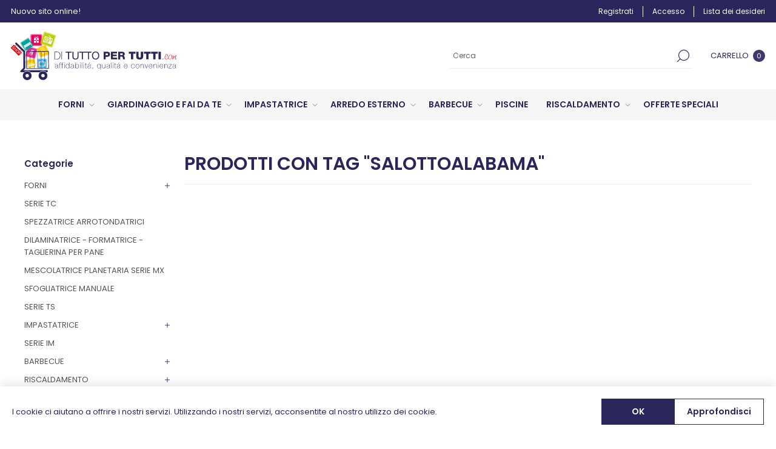

--- FILE ---
content_type: text/html; charset=utf-8
request_url: https://www.dituttopertutti.com/salottoalabama
body_size: 45132
content:
<!DOCTYPE html><html lang="it" dir="ltr" class="html-product-tag-page"><head><title>Di Tutto Per Tutti, vendita online di Ferramenta, giardinaggio, arredo esterno - Prodotti con tag &quot;salottoalabama&quot;</title><meta charset="UTF-8"><meta name="description" content="Vendita on-line di prodotti per: ferramenta, giardinaggio, agricoltura, arredo esterno, elettrodomestici, e vetrina dell'usato!"><meta name="keywords" content=""><meta name="generator" content="nopCommerce"><meta name="viewport" content="width=device-width, initial-scale=1.0, minimum-scale=1.0, maximum-scale=2.0"><link rel="preload" as="font" href="/Themes/Voyage/Content/fonts/voyage.woff" crossorigin><link rel="stylesheet" href="/Plugins/SevenSpikes.Core/Styles/perfect-scrollbar.min.css?v=C6G61aR1PFNf3MzKr25Ya1P1SC4"><link rel="stylesheet" href="/Themes/Voyage/Content/css/styles.css?v=WlBxOCXdejUSWOHzVO4RdhZ5DoA"><link rel="stylesheet" href="/Themes/Voyage/Content/css/mobile.css?v=GkMrWjvPhK3cMv86cHdPhbWGOHQ"><link rel="stylesheet" href="/Themes/Voyage/Content/css/768.css?v=vIGwJMBW0uBdYKzmf3Z9zCGRuJM"><link rel="stylesheet" href="/Themes/Voyage/Content/css/1260.css?v=rwwv5w7rdh1CjL6Or4N8YPDfw_I"><link rel="stylesheet" href="/Plugins/SevenSpikes.Nop.Plugins.InstantSearch/Themes/Voyage/Content/InstantSearch.css?v=rbdnO6OcYXKTiktveiOiH5vsaMc"><link rel="stylesheet" href="/Plugins/SevenSpikes.Nop.Plugins.MegaMenu/Themes/Voyage/Content/MegaMenu.css?v=ibjvtgj-vbJi54pqfIu8BRrSmpw"><link rel="stylesheet" href="/Plugins/SevenSpikes.Nop.Plugins.AjaxCart/Themes/Voyage/Content/ajaxCart.css?v=ycKN-Hj2T3nbNiRuPjIVQQivcZ4"><link rel="stylesheet" href="/Plugins/SevenSpikes.Nop.Plugins.ProductRibbons/Styles/Ribbons.common.css?v=VFLa9LMehOORrvtBFzGkGOlEOVU"><link rel="stylesheet" href="/Plugins/SevenSpikes.Nop.Plugins.ProductRibbons/Themes/Voyage/Content/Ribbons.css?v=fHLF2MGJSyhmM6hoAba835jAJXQ"><link rel="stylesheet" href="/Themes/Voyage/Content/css/theme.custom-1.css?v=HHc_AUi8MCYCi5QP61j8tEUiFPk"><script async src="https://www.googletagmanager.com/gtag/js?id=G-0GF4T0FLTN"></script><script>function gtag(){dataLayer.push(arguments)}window.dataLayer=window.dataLayer||[];gtag("js",new Date);gtag("config","G-0GF4T0FLTN")</script><link href="https://www.dituttopertutti.com/blog/rss/3" rel="alternate" type="application/rss+xml" title="Di Tutto Per Tutti: Blog"><link rel="apple-touch-icon" sizes="180x180" href="/icons/icons_0/apple-touch-icon.png"><link rel="icon" type="image/png" sizes="32x32" href="/icons/icons_0/favicon-32x32.png"><link rel="icon" type="image/png" sizes="16x16" href="/icons/icons_0/favicon-16x16.png"><link rel="manifest" href="/icons/icons_0/site.webmanifest"><link rel="mask-icon" href="/icons/icons_0/safari-pinned-tab.svg" color="#5bbad5"><link rel="shortcut icon" href="/icons/icons_0/favicon.ico"><meta name="msapplication-TileColor" content="#da532c"><meta name="msapplication-config" content="/icons/icons_0/browserconfig.xml"><meta name="theme-color" content="#ffffff"><body class="products-by-tag-page-body not-logged-in"><input name="__RequestVerificationToken" type="hidden" value="CfDJ8Iy-IK883JBIitljr4MWyU7sLy6d8H4XjdbxGO0J0LytopDvihn7Jq0IjskpF8vGNPUG0lIDIO3k1N8xtH4sgEwBtdojjww3Hb896imZBZ1yJg3TAiel-lZ16Vi3g3FoVZqh6aX060YdSGbpXNnQArI"><div class="ajax-loading-block-window" style="display:none"></div><div id="dialog-notifications-success" title="Notifica" style="display:none"></div><div id="dialog-notifications-error" title="Errore" style="display:none"></div><div id="dialog-notifications-warning" title="Avviso" style="display:none"></div><div id="bar-notification" class="bar-notification-container" data-close="Chiudi"></div><div class="master-wrapper-page three-products"><div class="header"><div class="header-upper"><div class="header-text-wrapper middle"><span>Nuovo sito online!</span></div><div class="header-links-wrapper last"><div class="header-links nav-panel"><div class="close-button close-links"><span>Chiudi</span></div><ul><li><a href="/register?returnUrl=%2Fsalottoalabama" class="ico-register">Registrati</a><li><a href="/login?returnUrl=%2Fsalottoalabama" class="ico-login">Accesso</a><li><a href="/wishlist" class="ico-wishlist"> <span class="wishlist-label">Lista dei desideri</span> </a><li class="hidden"><a href="/cart" class="ico-cart"> <span class="cart-label">Carrello</span> </a></ul></div></div></div><div class="header-middle"><div class="header-logo desktop"><a href="/" class="logo"> <img alt="Di Tutto Per Tutti" src="/Themes/Voyage/Content/img/logo.svg"> </a></div><div class="search-cart-wrapper"><div class="search-box store-search-box nav-panel"><div class="close-button close-search"><span>Chiudi</span></div><form method="get" id="small-search-box-form" action="/search"><input type="text" class="search-box-text" id="small-searchterms" autocomplete="off" name="q" placeholder="Cerca" aria-label="Cerca"> <input type="hidden" class="instantSearchResourceElement" data-highlightfirstfoundelement="true" data-minkeywordlength="2" data-defaultproductsortoption="0" data-instantsearchurl="/instantSearchFor" data-searchpageurl="/search" data-searchinproductdescriptions="true" data-numberofvisibleproducts="5" data-noresultsresourcetext=" No data found."> <button type="submit" class="button-1 search-box-button">Cerca</button></form></div><div class="flyout-cart-wrapper cart-wrap" id="flyout-cart" data-removeitemfromcarturl="/VoyageTheme/RemoveItemFromCart" data-flyoutcarturl="/VoyageTheme/FlyoutShoppingCart"><div id="topcartlink" class="cart-link"><a href="/cart" class="ico-cart"> <span class="cart-label">Carrello</span> <span class="cart-qty">0</span> </a></div><div class="flyout-cart-dropdown"><div class="mini-shopping-cart"><div class="no-data">Non ci sono articoli nel tuo carrello</div></div></div></div></div></div><div class="header-lower"><div class="header-menu nav-panel"><div class="close-button close-menu"><span>Chiudi</span></div><ul class="mega-menu" data-isrtlenabled="false" data-enableclickfordropdown="false"><li class="has-sublist with-dropdown-in-grid"><a class="with-subcategories" href="/forni-2-shop-online-shoponline-innovativo-forno-pizza-napoletana-legna-gas-esterno-economico-500-gradi-temperatura-cucina-garden-kitchen-oven-wood-shipping-guarantee-holz-gas-ofen"><span>FORNI</span></a><div class="dropdown categories fullWidth boxes-4"><div class="row-wrapper"><div class="row"><div class="box"><div class="picture-title-wrap"><div class="title"><a href="/alfa-pizza-forno-shop-online" title="ALFA PIZZA"><span>ALFA PIZZA</span></a></div><div class="picture"><a href="/alfa-pizza-forno-shop-online" title="Visualizza i prodotti della categoria ALFA PIZZA"> <img class="lazy" alt="Immagine per la categoria ALFA PIZZA" src="[data-uri]" data-original="https://dituttopertutti.com/images/thumbs/0015230_alfa-pizza_290.webp"> </a></div></div><ul class="subcategories"><li class="subcategory-item"><a href="/cover-telocopriforno-alfa-pizza-copriforno-telo-forno-referattario-pizza-pane-rivenditore-resistente" title="COVER - TELOCOPRIFORNO"><span>COVER - TELOCOPRIFORNO</span></a><li class="subcategory-item"><a href="/accessori-alfa-forni" title="ACCESSORI ALFA FORNI"><span>ACCESSORI ALFA FORNI</span></a></ul></div><div class="box"><div class="picture-title-wrap"><div class="title"><a href="/clementi-forni" title="CLEMENTI FORNI"><span>CLEMENTI FORNI</span></a></div><div class="picture"><a href="/clementi-forni" title="Visualizza i prodotti della categoria CLEMENTI FORNI"> <img class="lazy" alt="Immagine per la categoria CLEMENTI FORNI" src="[data-uri]" data-original="https://dituttopertutti.com/images/thumbs/0015232_clementi-forni_290.webp"> </a></div></div><ul class="subcategories"><li class="subcategory-item"><a href="/forni-clementi-forno-re-del-fuoco-pizza-pane-innovativo-forno-pizza-napoletana-legna-gas-esterno-economico-500-gradi-temperatura-cucina-garden-kitchen-oven-wood-shipping-guarantee-holz-gas-ofen" title="COTTURA DIRETTA"><span>COTTURA DIRETTA</span></a><li class="subcategory-item"><a href="/forno-cottura-indiretta-clementi" title="COTTURA INDIRETTA"><span>COTTURA INDIRETTA</span></a><li class="subcategory-item"><a href="/barbecue" title="BARBECUE"><span>BARBECUE</span></a><li class="subcategory-item"><a href="/accessori-clementi" title="ACCESSORI CLEMENTI"><span>ACCESSORI CLEMENTI</span></a></ul></div><div class="box"><div class="picture-title-wrap"><div class="title"><a href="/fontana-forni-legna-gas-interno-esterno-shop-online" title="FONTANA FORNI"><span>FONTANA FORNI</span></a></div><div class="picture"><a href="/fontana-forni-legna-gas-interno-esterno-shop-online" title="Visualizza i prodotti della categoria FONTANA FORNI"> <img class="lazy" alt="Immagine per la categoria FONTANA FORNI" src="[data-uri]" data-original="https://dituttopertutti.com/images/thumbs/0015231_fontana-forni_290.webp"> </a></div></div><ul class="subcategories"><li class="subcategory-item"><a href="/accessori-fontana-forni-" title="ACCESSORI FONTANA FORNI"><span>ACCESSORI FONTANA FORNI</span></a></ul></div><div class="box"><div class="picture-title-wrap"><div class="title"><a href="/accessori-forno" title="ACCESSORI FORNO"><span>ACCESSORI FORNO</span></a></div><div class="picture"><a href="/accessori-forno" title="Visualizza i prodotti della categoria ACCESSORI FORNO"> <img class="lazy" alt="Immagine per la categoria ACCESSORI FORNO" src="[data-uri]" data-original="https://dituttopertutti.com/images/thumbs/0015233_accessori-forno_290.webp"> </a></div></div></div></div></div></div><li class="has-sublist with-dropdown-in-grid"><a class="with-subcategories" href="/agricoltura-giardinaggio-gardening-do-it-yourself-hobby-shipping-warranty-new-garanzia-nuovo-trapano-avviatore-makita-economico-spedizione-"><span>GIARDINAGGIO E FAI DA TE</span></a><div class="dropdown categories fullWidth boxes-4"><div class="row-wrapper"><div class="row"><div class="box"><div class="picture-title-wrap"><div class="title"><a href="/accessori-per-la-potatura-tagliasiepi-seghetto-cesoie" title="GIARDINAGGIO"><span>GIARDINAGGIO</span></a></div><div class="picture"><a href="/accessori-per-la-potatura-tagliasiepi-seghetto-cesoie" title="Visualizza i prodotti della categoria GIARDINAGGIO"> <img class="lazy" alt="Immagine per la categoria GIARDINAGGIO" src="[data-uri]" data-original="https://dituttopertutti.com/images/thumbs/0015264_giardinaggio_290.webp"> </a></div></div></div><div class="box"><div class="picture-title-wrap"><div class="title"><a href="/fai-da-te-ferramenta-miglior-prezzo-qualit%C3%A0" title="FAI DA TE"><span>FAI DA TE</span></a></div><div class="picture"><a href="/fai-da-te-ferramenta-miglior-prezzo-qualit%C3%A0" title="Visualizza i prodotti della categoria FAI DA TE"> <img class="lazy" alt="Immagine per la categoria FAI DA TE" src="[data-uri]" data-original="https://dituttopertutti.com/images/thumbs/0015265_fai-da-te_290.webp"> </a></div></div></div><div class="empty-box"></div><div class="empty-box"></div></div></div></div><li class="has-sublist with-dropdown-in-grid"><a class="with-subcategories" href="/impastatrice-casa-attivit%C3%A0-pane-pizza-pasticceria-panificio-ristorante-agriturismo-casa-taralli-dolci-spirale-trifase-monofase-velocit%C3%A0"><span>IMPASTATRICE</span></a><div class="dropdown categories fullWidth boxes-4"><div class="row-wrapper"><div class="row"><div class="box"><div class="picture-title-wrap"><div class="title"><a href="/famag" title="Famag"><span>Famag</span></a></div><div class="picture"><a href="/famag" title="Visualizza i prodotti della categoria Famag"> <img class="lazy" alt="Immagine per la categoria Famag" src="[data-uri]" data-original="https://dituttopertutti.com/images/thumbs/0016569_famag_290.webp"> </a></div></div></div><div class="box"><div class="picture-title-wrap"><div class="title"><a href="/fima-company-italy" title="FIMA"><span>FIMA</span></a></div><div class="picture"><a href="/fima-company-italy" title="Visualizza i prodotti della categoria FIMA"> <img class="lazy" alt="Immagine per la categoria FIMA" src="[data-uri]" data-original="https://dituttopertutti.com/images/thumbs/0015236_fima_290.webp"> </a></div></div></div><div class="empty-box"></div><div class="empty-box"></div></div></div></div><li class="has-sublist with-dropdown-in-grid"><a class="with-subcategories" href="/arredo-esterno"><span>ARREDO ESTERNO</span></a><div class="dropdown categories fullWidth boxes-4"><div class="row-wrapper"><div class="row"><div class="box"><div class="picture-title-wrap"><div class="title"><a href="/gazebo-ombrelloni" title="GAZEBI E OMBRELLONI"><span>GAZEBI E OMBRELLONI</span></a></div><div class="picture"><a href="/gazebo-ombrelloni" title="Visualizza i prodotti della categoria GAZEBI E OMBRELLONI"> <img class="lazy" alt="Immagine per la categoria GAZEBI E OMBRELLONI" src="[data-uri]" data-original="https://dituttopertutti.com/images/thumbs/0015248_gazebi-e-ombrelloni_290.webp"> </a></div></div></div><div class="box"><div class="picture-title-wrap"><div class="title"><a href="/salottoarredoesterno" title="SALOTTI ESTERNI"><span>SALOTTI ESTERNI</span></a></div><div class="picture"><a href="/salottoarredoesterno" title="Visualizza i prodotti della categoria SALOTTI ESTERNI"> <img class="lazy" alt="Immagine per la categoria SALOTTI ESTERNI" src="[data-uri]" data-original="https://dituttopertutti.com/images/thumbs/0015249_salotti-esterni_290.webp"> </a></div></div></div><div class="box"><div class="picture-title-wrap"><div class="title"><a href="/tende-da-sole-accessori-balcone-terrazza" title="TENDE DA SOLE"><span>TENDE DA SOLE</span></a></div><div class="picture"><a href="/tende-da-sole-accessori-balcone-terrazza" title="Visualizza i prodotti della categoria TENDE DA SOLE"> <img class="lazy" alt="Immagine per la categoria TENDE DA SOLE" src="[data-uri]" data-original="https://dituttopertutti.com/images/thumbs/0015250_tende-da-sole_290.webp"> </a></div></div></div><div class="box"><div class="picture-title-wrap"><div class="title"><a href="/dondoli-ricambi" title="DONDOLI"><span>DONDOLI</span></a></div><div class="picture"><a href="/dondoli-ricambi" title="Visualizza i prodotti della categoria DONDOLI"> <img class="lazy" alt="Immagine per la categoria DONDOLI" src="[data-uri]" data-original="https://dituttopertutti.com/images/thumbs/0015251_dondoli_290.webp"> </a></div></div></div></div><div class="row"><div class="box"><div class="picture-title-wrap"><div class="title"><a href="/piscine-giochi-gonfiabili-piscine-grandi-piccole-economiche-piscina-rivenditore-shop-online-swimming-pool-above-ground-pools-shipping-seller-guarantee-availability-convenience" title="PISCINE"><span>PISCINE</span></a></div><div class="picture"><a href="/piscine-giochi-gonfiabili-piscine-grandi-piccole-economiche-piscina-rivenditore-shop-online-swimming-pool-above-ground-pools-shipping-seller-guarantee-availability-convenience" title="Visualizza i prodotti della categoria PISCINE"> <img class="lazy" alt="Immagine per la categoria PISCINE" src="[data-uri]" data-original="https://dituttopertutti.com/images/thumbs/0015253_piscine_290.webp"> </a></div></div></div><div class="empty-box"></div><div class="empty-box"></div><div class="empty-box"></div></div></div></div><li class="has-sublist with-dropdown-in-grid"><a class="with-subcategories" href="/barbecue-"><span>BARBECUE</span></a><div class="dropdown categories fullWidth boxes-4"><div class="row-wrapper"><div class="row"><div class="box"><div class="picture-title-wrap"><div class="title"><a href="/weber-barbecue-top-rivenditore-gas-carbonella-griglia-grigliata-shop-online-rivenditori-autorizzati-rivenditore-autorizzato-shoponline-" title="WEBER"><span>WEBER</span></a></div><div class="picture"><a href="/weber-barbecue-top-rivenditore-gas-carbonella-griglia-grigliata-shop-online-rivenditori-autorizzati-rivenditore-autorizzato-shoponline-" title="Visualizza i prodotti della categoria WEBER"> <img class="lazy" alt="Immagine per la categoria WEBER" src="[data-uri]" data-original="https://dituttopertutti.com/images/thumbs/0015256_weber_290.webp"> </a></div></div></div><div class="box"><div class="picture-title-wrap"><div class="title"><a href="/broil-king-barbecue-griglia-grigliata-shop-online-rivenditori-autorizzati-rivenditore-autorizzato-shoponline-" title="BROIL KING"><span>BROIL KING</span></a></div><div class="picture"><a href="/broil-king-barbecue-griglia-grigliata-shop-online-rivenditori-autorizzati-rivenditore-autorizzato-shoponline-" title="Visualizza i prodotti della categoria BROIL KING"> <img class="lazy" alt="Immagine per la categoria BROIL KING" src="[data-uri]" data-original="https://dituttopertutti.com/images/thumbs/0015238_broil-king_290.webp"> </a></div></div></div><div class="box"><div class="picture-title-wrap"><div class="title"><a href="/campingaz-barbecue-gas-innovativi-ambiente-shop-online-rivenditori-autorizzati-rivenditore-autorizzato-shoponline-" title="CAMPINGAZ"><span>CAMPINGAZ</span></a></div><div class="picture"><a href="/campingaz-barbecue-gas-innovativi-ambiente-shop-online-rivenditori-autorizzati-rivenditore-autorizzato-shoponline-" title="Visualizza i prodotti della categoria CAMPINGAZ"> <img class="lazy" alt="Immagine per la categoria CAMPINGAZ" src="[data-uri]" data-original="https://dituttopertutti.com/images/thumbs/0015239_campingaz_290.webp"> </a></div></div></div><div class="box"><div class="picture-title-wrap"><div class="title"><a href="/accessori-per-barbecue-gas-carbone-grigliata-arrosticini-" title="ACCESSORI PER BARBECUE"><span>ACCESSORI PER BARBECUE</span></a></div><div class="picture"><a href="/accessori-per-barbecue-gas-carbone-grigliata-arrosticini-" title="Visualizza i prodotti della categoria ACCESSORI PER BARBECUE"> <img class="lazy" alt="Immagine per la categoria ACCESSORI PER BARBECUE" src="[data-uri]" data-original="https://dituttopertutti.com/images/thumbs/0015240_accessori-per-barbecue_290.webp"> </a></div></div></div></div><div class="row"><div class="box"><div class="picture-title-wrap"><div class="title"><a href="/barbecue-in-muratura" title="BARBECUE IN MURATURA"><span>BARBECUE IN MURATURA</span></a></div><div class="picture"><a href="/barbecue-in-muratura" title="Visualizza i prodotti della categoria BARBECUE IN MURATURA"> <img class="lazy" alt="Immagine per la categoria BARBECUE IN MURATURA" src="[data-uri]" data-original="https://dituttopertutti.com/images/thumbs/0016334_barbecue-in-muratura_290.jpeg"> </a></div></div></div><div class="empty-box"></div><div class="empty-box"></div><div class="empty-box"></div></div></div></div><li class="with-dropdown-in-grid"><a href="/piscine-giochi-gonfiabili-piscine-grandi-piccole-economiche-piscina-rivenditore-shop-online-swimming-pool-above-ground-pools-shipping-seller-guarantee-availability-convenience"><span>PISCINE</span></a><li class="has-sublist with-dropdown-in-grid"><a class="with-subcategories" href="/riscaldamento-stufe-pellet-stufa-legna-policombustibile"><span>RISCALDAMENTO</span></a><div class="dropdown categories fullWidth boxes-4"><div class="row-wrapper"><div class="row"><div class="box"><div class="picture-title-wrap"><div class="title"><a href="/girolami" title="GIROLAMI"><span>GIROLAMI</span></a></div><div class="picture"><a href="/girolami" title="Visualizza i prodotti della categoria GIROLAMI"> <img class="lazy" alt="Immagine per la categoria GIROLAMI" src="[data-uri]" data-original="https://dituttopertutti.com/images/thumbs/0015242_girolami_290.webp"> </a></div></div></div><div class="box"><div class="picture-title-wrap"><div class="title"><a href="/palazzetti" title="PALAZZETTI"><span>PALAZZETTI</span></a></div><div class="picture"><a href="/palazzetti" title="Visualizza i prodotti della categoria PALAZZETTI"> <img class="lazy" alt="Immagine per la categoria PALAZZETTI" src="[data-uri]" data-original="https://dituttopertutti.com/images/thumbs/0016459_palazzetti_290.jpeg"> </a></div></div></div><div class="box"><div class="picture-title-wrap"><div class="title"><a href="/camino-inserto-monoblocco" title="CAMINO - INSERTO - MONOBLOCCO"><span>CAMINO - INSERTO - MONOBLOCCO</span></a></div><div class="picture"><a href="/camino-inserto-monoblocco" title="Visualizza i prodotti della categoria CAMINO - INSERTO - MONOBLOCCO"> <img class="lazy" alt="Immagine per la categoria CAMINO - INSERTO - MONOBLOCCO" src="[data-uri]" data-original="https://dituttopertutti.com/images/thumbs/0016516_camino-inserto-monoblocco_290.jpeg"> </a></div></div></div><div class="box"><div class="picture-title-wrap"><div class="title"><a href="/eva-calor" title="EVA CALOR"><span>EVA CALOR</span></a></div><div class="picture"><a href="/eva-calor" title="Visualizza i prodotti della categoria EVA CALOR"> <img class="lazy" alt="Immagine per la categoria EVA CALOR" src="[data-uri]" data-original="https://dituttopertutti.com/images/thumbs/0015243_eva-calor_290.webp"> </a></div></div></div></div><div class="row"><div class="box"><div class="picture-title-wrap"><div class="title"><a href="/nordica-stufa-legna-pellets-casa-riscaldamento-ambiente-certificazione-bonus-appartamento-certificata-calore" title="NORDICA"><span>NORDICA</span></a></div><div class="picture"><a href="/nordica-stufa-legna-pellets-casa-riscaldamento-ambiente-certificazione-bonus-appartamento-certificata-calore" title="Visualizza i prodotti della categoria NORDICA"> <img class="lazy" alt="Immagine per la categoria NORDICA" src="[data-uri]" data-original="https://dituttopertutti.com/images/thumbs/0015244_nordica_290.webp"> </a></div></div><ul class="subcategories"><li class="subcategory-item"><a href="/prodotti-a-legna" title="PRODOTTI A LEGNA "><span>PRODOTTI A LEGNA </span></a></ul></div><div class="box"><div class="picture-title-wrap"><div class="title"><a href="/mille-stufa-stufe-legna-forno-ghisa-acciaio-riscaldamento" title="STUFE A LEGNA"><span>STUFE A LEGNA</span></a></div><div class="picture"><a href="/mille-stufa-stufe-legna-forno-ghisa-acciaio-riscaldamento" title="Visualizza i prodotti della categoria STUFE A LEGNA"> <img class="lazy" alt="Immagine per la categoria STUFE A LEGNA" src="[data-uri]" data-original="https://dituttopertutti.com/images/thumbs/0015245_stufe-a-legna_290.webp"> </a></div></div></div><div class="box"><div class="picture-title-wrap"><div class="title"><a href="/termovana-legna-pellet" title="TERMOVANA"><span>TERMOVANA</span></a></div><div class="picture"><a href="/termovana-legna-pellet" title="Visualizza i prodotti della categoria TERMOVANA"> <img class="lazy" alt="Immagine per la categoria TERMOVANA" src="[data-uri]" data-original="https://dituttopertutti.com/images/thumbs/0015246_termovana_290.webp"> </a></div></div></div><div class="empty-box"></div></div></div></div><li class="with-dropdown-in-grid"><a href="/offerte-speciali"><span>OFFERTE SPECIALI</span></a></ul><div class="menu-title"><span>Menu</span></div><ul class="mega-menu-responsive"><li class="has-sublist"><a class="with-subcategories" href="/forni-2-shop-online-shoponline-innovativo-forno-pizza-napoletana-legna-gas-esterno-economico-500-gradi-temperatura-cucina-garden-kitchen-oven-wood-shipping-guarantee-holz-gas-ofen"><span>FORNI</span></a><div class="plus-button"></div><div class="sublist-wrap"><ul class="sublist"><li class="back-button"><span>Indietro</span><li class="has-sublist"><a href="/alfa-pizza-forno-shop-online" title="ALFA PIZZA" class="with-subcategories"><span>ALFA PIZZA</span></a><div class="plus-button"></div><div class="sublist-wrap"><ul class="sublist"><li class="back-button"><span>Indietro</span><li><a class="lastLevelCategory" href="/cover-telocopriforno-alfa-pizza-copriforno-telo-forno-referattario-pizza-pane-rivenditore-resistente" title="COVER - TELOCOPRIFORNO"><span>COVER - TELOCOPRIFORNO</span></a><li><a class="lastLevelCategory" href="/accessori-alfa-forni" title="ACCESSORI ALFA FORNI"><span>ACCESSORI ALFA FORNI</span></a></ul></div><li class="has-sublist"><a href="/clementi-forni" title="CLEMENTI FORNI" class="with-subcategories"><span>CLEMENTI FORNI</span></a><div class="plus-button"></div><div class="sublist-wrap"><ul class="sublist"><li class="back-button"><span>Indietro</span><li><a class="lastLevelCategory" href="/forni-clementi-forno-re-del-fuoco-pizza-pane-innovativo-forno-pizza-napoletana-legna-gas-esterno-economico-500-gradi-temperatura-cucina-garden-kitchen-oven-wood-shipping-guarantee-holz-gas-ofen" title="COTTURA DIRETTA"><span>COTTURA DIRETTA</span></a><li><a class="lastLevelCategory" href="/forno-cottura-indiretta-clementi" title="COTTURA INDIRETTA"><span>COTTURA INDIRETTA</span></a><li><a class="lastLevelCategory" href="/barbecue" title="BARBECUE"><span>BARBECUE</span></a><li><a class="lastLevelCategory" href="/accessori-clementi" title="ACCESSORI CLEMENTI"><span>ACCESSORI CLEMENTI</span></a></ul></div><li class="has-sublist"><a href="/fontana-forni-legna-gas-interno-esterno-shop-online" title="FONTANA FORNI" class="with-subcategories"><span>FONTANA FORNI</span></a><div class="plus-button"></div><div class="sublist-wrap"><ul class="sublist"><li class="back-button"><span>Indietro</span><li><a class="lastLevelCategory" href="/accessori-fontana-forni-" title="ACCESSORI FONTANA FORNI"><span>ACCESSORI FONTANA FORNI</span></a></ul></div><li><a class="lastLevelCategory" href="/accessori-forno" title="ACCESSORI FORNO"><span>ACCESSORI FORNO</span></a></ul></div><li class="has-sublist"><a class="with-subcategories" href="/agricoltura-giardinaggio-gardening-do-it-yourself-hobby-shipping-warranty-new-garanzia-nuovo-trapano-avviatore-makita-economico-spedizione-"><span>GIARDINAGGIO E FAI DA TE</span></a><div class="plus-button"></div><div class="sublist-wrap"><ul class="sublist"><li class="back-button"><span>Indietro</span><li><a class="lastLevelCategory" href="/accessori-per-la-potatura-tagliasiepi-seghetto-cesoie" title="GIARDINAGGIO"><span>GIARDINAGGIO</span></a><li><a class="lastLevelCategory" href="/fai-da-te-ferramenta-miglior-prezzo-qualit%C3%A0" title="FAI DA TE"><span>FAI DA TE</span></a></ul></div><li class="has-sublist"><a class="with-subcategories" href="/impastatrice-casa-attivit%C3%A0-pane-pizza-pasticceria-panificio-ristorante-agriturismo-casa-taralli-dolci-spirale-trifase-monofase-velocit%C3%A0"><span>IMPASTATRICE</span></a><div class="plus-button"></div><div class="sublist-wrap"><ul class="sublist"><li class="back-button"><span>Indietro</span><li><a class="lastLevelCategory" href="/famag" title="Famag"><span>Famag</span></a><li><a class="lastLevelCategory" href="/fima-company-italy" title="FIMA"><span>FIMA</span></a></ul></div><li class="has-sublist"><a class="with-subcategories" href="/arredo-esterno"><span>ARREDO ESTERNO</span></a><div class="plus-button"></div><div class="sublist-wrap"><ul class="sublist"><li class="back-button"><span>Indietro</span><li><a class="lastLevelCategory" href="/gazebo-ombrelloni" title="GAZEBI E OMBRELLONI"><span>GAZEBI E OMBRELLONI</span></a><li><a class="lastLevelCategory" href="/salottoarredoesterno" title="SALOTTI ESTERNI"><span>SALOTTI ESTERNI</span></a><li><a class="lastLevelCategory" href="/tende-da-sole-accessori-balcone-terrazza" title="TENDE DA SOLE"><span>TENDE DA SOLE</span></a><li><a class="lastLevelCategory" href="/dondoli-ricambi" title="DONDOLI"><span>DONDOLI</span></a><li><a class="lastLevelCategory" href="/piscine-giochi-gonfiabili-piscine-grandi-piccole-economiche-piscina-rivenditore-shop-online-swimming-pool-above-ground-pools-shipping-seller-guarantee-availability-convenience" title="PISCINE"><span>PISCINE</span></a></ul></div><li class="has-sublist"><a class="with-subcategories" href="/barbecue-"><span>BARBECUE</span></a><div class="plus-button"></div><div class="sublist-wrap"><ul class="sublist"><li class="back-button"><span>Indietro</span><li><a class="lastLevelCategory" href="/weber-barbecue-top-rivenditore-gas-carbonella-griglia-grigliata-shop-online-rivenditori-autorizzati-rivenditore-autorizzato-shoponline-" title="WEBER"><span>WEBER</span></a><li><a class="lastLevelCategory" href="/broil-king-barbecue-griglia-grigliata-shop-online-rivenditori-autorizzati-rivenditore-autorizzato-shoponline-" title="BROIL KING"><span>BROIL KING</span></a><li><a class="lastLevelCategory" href="/campingaz-barbecue-gas-innovativi-ambiente-shop-online-rivenditori-autorizzati-rivenditore-autorizzato-shoponline-" title="CAMPINGAZ"><span>CAMPINGAZ</span></a><li><a class="lastLevelCategory" href="/accessori-per-barbecue-gas-carbone-grigliata-arrosticini-" title="ACCESSORI PER BARBECUE"><span>ACCESSORI PER BARBECUE</span></a><li><a class="lastLevelCategory" href="/barbecue-in-muratura" title="BARBECUE IN MURATURA"><span>BARBECUE IN MURATURA</span></a></ul></div><li><a href="/piscine-giochi-gonfiabili-piscine-grandi-piccole-economiche-piscina-rivenditore-shop-online-swimming-pool-above-ground-pools-shipping-seller-guarantee-availability-convenience"><span>PISCINE</span></a><li class="has-sublist"><a class="with-subcategories" href="/riscaldamento-stufe-pellet-stufa-legna-policombustibile"><span>RISCALDAMENTO</span></a><div class="plus-button"></div><div class="sublist-wrap"><ul class="sublist"><li class="back-button"><span>Indietro</span><li><a class="lastLevelCategory" href="/girolami" title="GIROLAMI"><span>GIROLAMI</span></a><li><a class="lastLevelCategory" href="/palazzetti" title="PALAZZETTI"><span>PALAZZETTI</span></a><li><a class="lastLevelCategory" href="/camino-inserto-monoblocco" title="CAMINO - INSERTO - MONOBLOCCO"><span>CAMINO - INSERTO - MONOBLOCCO</span></a><li><a class="lastLevelCategory" href="/eva-calor" title="EVA CALOR"><span>EVA CALOR</span></a><li class="has-sublist"><a href="/nordica-stufa-legna-pellets-casa-riscaldamento-ambiente-certificazione-bonus-appartamento-certificata-calore" title="NORDICA" class="with-subcategories"><span>NORDICA</span></a><div class="plus-button"></div><div class="sublist-wrap"><ul class="sublist"><li class="back-button"><span>Indietro</span><li><a class="lastLevelCategory" href="/prodotti-a-legna" title="PRODOTTI A LEGNA "><span>PRODOTTI A LEGNA </span></a></ul></div><li><a class="lastLevelCategory" href="/mille-stufa-stufe-legna-forno-ghisa-acciaio-riscaldamento" title="STUFE A LEGNA"><span>STUFE A LEGNA</span></a><li><a class="lastLevelCategory" href="/termovana-legna-pellet" title="TERMOVANA"><span>TERMOVANA</span></a></ul></div><li><a href="/offerte-speciali"><span>OFFERTE SPECIALI</span></a></ul></div></div></div><div class="overlayOffCanvas"></div><div class="responsive-nav-wrapper"><div class="button menu-button"><span class="txt">Menu</span></div><div class="button personal-button"><span class="txt">Personal menu</span></div><div class="header-logo mobile"><a href="/" class="logo"> <img alt="Di Tutto Per Tutti" src="/Themes/Voyage/Content/img/logo.svg"> </a></div><div class="button search-button"><span class="txt">Cerca</span></div><div class="button cart-button"><a class="txt" href="/cart"> <span class="cart-qty">0</span> </a></div></div><div class="master-wrapper-content"><div class="ajaxCartInfo" data-getajaxcartbuttonurl="/NopAjaxCart/GetAjaxCartButtonsAjax" data-productpageaddtocartbuttonselector=".add-to-cart-button" data-productboxaddtocartbuttonselector=".product-box-add-to-cart-button" data-productboxproductitemelementselector=".product-item" data-usenopnotification="False" data-nopnotificationcartresource="Il prodotto è stato aggiunto al &lt;a href=&#34;/cart&#34;>carrello&lt;/a>" data-nopnotificationwishlistresource="Il prodotto è stato aggiunto alla &lt;a href=&#34;/wishlist&#34;>lista dei desideri&lt;/a>" data-enableonproductpage="True" data-enableoncatalogpages="True" data-minishoppingcartquatityformattingresource="	0" data-miniwishlistquatityformattingresource="	0" data-addtowishlistbuttonselector=".add-to-wishlist-button"></div><input id="addProductVariantToCartUrl" name="addProductVariantToCartUrl" type="hidden" value="/AddProductFromProductDetailsPageToCartAjax"> <input id="addProductToCartUrl" name="addProductToCartUrl" type="hidden" value="/AddProductToCartAjax"> <input id="miniShoppingCartUrl" name="miniShoppingCartUrl" type="hidden" value="/MiniShoppingCart"> <input id="flyoutShoppingCartUrl" name="flyoutShoppingCartUrl" type="hidden" value="/NopAjaxCartFlyoutShoppingCart"> <input id="checkProductAttributesUrl" name="checkProductAttributesUrl" type="hidden" value="/CheckIfProductOrItsAssociatedProductsHasAttributes"> <input id="getMiniProductDetailsViewUrl" name="getMiniProductDetailsViewUrl" type="hidden" value="/GetMiniProductDetailsView"> <input id="flyoutShoppingCartPanelSelector" name="flyoutShoppingCartPanelSelector" type="hidden" value="#flyout-cart"> <input id="shoppingCartMenuLinkSelector" name="shoppingCartMenuLinkSelector" type="hidden" value=".cart-qty"> <input id="wishlistMenuLinkSelector" name="wishlistMenuLinkSelector" type="hidden" value=".wishlist-qty"><div id="product-ribbon-info" data-productid="0" data-productboxselector=".product-item, .item-holder" data-productboxpicturecontainerselector=".picture, .item-picture" data-productpagepicturesparentcontainerselector=".product-essential" data-productpagebugpicturecontainerselector=".picture" data-retrieveproductribbonsurl="/RetrieveProductRibbons"></div><div class="master-column-wrapper"><div class="side-2"><div class="block block-category-navigation"><div class="title"><strong>Categorie</strong></div><div class="listbox"><ul class="list"><li><a href="/forni-2-shop-online-shoponline-innovativo-forno-pizza-napoletana-legna-gas-esterno-economico-500-gradi-temperatura-cucina-garden-kitchen-oven-wood-shipping-guarantee-holz-gas-ofen">FORNI </a><ul class="sublist"><li><a href="/alfa-pizza-forno-shop-online">ALFA PIZZA </a><ul class="sublist"><li><a href="/cover-telocopriforno-alfa-pizza-copriforno-telo-forno-referattario-pizza-pane-rivenditore-resistente">COVER - TELOCOPRIFORNO </a><li><a href="/accessori-alfa-forni">ACCESSORI ALFA FORNI </a></ul><li><a href="/clementi-forni">CLEMENTI FORNI </a><ul class="sublist"><li><a href="/forni-clementi-forno-re-del-fuoco-pizza-pane-innovativo-forno-pizza-napoletana-legna-gas-esterno-economico-500-gradi-temperatura-cucina-garden-kitchen-oven-wood-shipping-guarantee-holz-gas-ofen">COTTURA DIRETTA </a><li><a href="/forno-cottura-indiretta-clementi">COTTURA INDIRETTA </a><li><a href="/barbecue">BARBECUE </a><li><a href="/accessori-clementi">ACCESSORI CLEMENTI </a></ul><li><a href="/fontana-forni-legna-gas-interno-esterno-shop-online">FONTANA FORNI </a><ul class="sublist"><li><a href="/accessori-fontana-forni-">ACCESSORI FONTANA FORNI </a></ul><li><a href="/accessori-forno">ACCESSORI FORNO </a></ul><li><a href="/mecnosud-serie-tc-impastatrice-spirale">SERIE TC </a><li><a href="/spezzatrice-arrotondatrici-mecnosud">Spezzatrice arrotondatrici </a><li><a href="/dilaminatrice-formatrice-taglierina-mecnosud-">DILAMINATRICE - FORMATRICE - TAGLIERINA PER PANE </a><li><a href="/mescolatrice-planetaria-serie-mx-mecnosud">MESCOLATRICE PLANETARIA SERIE MX </a><li><a href="/sfogliatrice-manuale-mecnosud">SFOGLIATRICE MANUALE </a><li><a href="/serie-ts-impastatrice-mecnosud">SERIE TS </a><li><a href="/impastatrice-casa-attivit%C3%A0-pane-pizza-pasticceria-panificio-ristorante-agriturismo-casa-taralli-dolci-spirale-trifase-monofase-velocit%C3%A0">IMPASTATRICE </a><ul class="sublist"><li><a href="/famag">Famag </a><li><a href="/fima-company-italy">FIMA </a></ul><li><a href="/serie-im-mecnosud-impastatrice">Serie IM </a><li><a href="/barbecue-">BARBECUE </a><ul class="sublist"><li><a href="/weber-barbecue-top-rivenditore-gas-carbonella-griglia-grigliata-shop-online-rivenditori-autorizzati-rivenditore-autorizzato-shoponline-">WEBER </a><li><a href="/broil-king-barbecue-griglia-grigliata-shop-online-rivenditori-autorizzati-rivenditore-autorizzato-shoponline-">BROIL KING </a><li><a href="/campingaz-barbecue-gas-innovativi-ambiente-shop-online-rivenditori-autorizzati-rivenditore-autorizzato-shoponline-">CAMPINGAZ </a><li><a href="/accessori-per-barbecue-gas-carbone-grigliata-arrosticini-">ACCESSORI PER BARBECUE </a><li><a href="/barbecue-in-muratura">BARBECUE IN MURATURA </a></ul><li><a href="/riscaldamento-stufe-pellet-stufa-legna-policombustibile">RISCALDAMENTO </a><ul class="sublist"><li><a href="/girolami">GIROLAMI </a><li><a href="/palazzetti">PALAZZETTI </a><li><a href="/camino-inserto-monoblocco">CAMINO - INSERTO - MONOBLOCCO </a><li><a href="/eva-calor">EVA CALOR </a><li><a href="/nordica-stufa-legna-pellets-casa-riscaldamento-ambiente-certificazione-bonus-appartamento-certificata-calore">NORDICA </a><ul class="sublist"><li><a href="/prodotti-a-legna">PRODOTTI A LEGNA </a></ul><li><a href="/mille-stufa-stufe-legna-forno-ghisa-acciaio-riscaldamento">STUFE A LEGNA </a><li><a href="/termovana-legna-pellet">TERMOVANA </a></ul><li><a href="/serie-pk-impastatrice-mecnosud">SERIE PK </a><li><a href="/arredo-esterno">ARREDO ESTERNO </a><ul class="sublist"><li><a href="/gazebo-ombrelloni">GAZEBI E OMBRELLONI </a><li><a href="/salottoarredoesterno">SALOTTI ESTERNI </a><li><a href="/tende-da-sole-accessori-balcone-terrazza">TENDE DA SOLE </a><li><a href="/dondoli-ricambi">DONDOLI </a><li><a href="/piscine-giochi-gonfiabili-piscine-grandi-piccole-economiche-piscina-rivenditore-shop-online-swimming-pool-above-ground-pools-shipping-seller-guarantee-availability-convenience">PISCINE </a></ul><li><a href="/serie-sp-mecnosud-professionale">SERIE SP </a><li><a href="/agricoltura-giardinaggio-gardening-do-it-yourself-hobby-shipping-warranty-new-garanzia-nuovo-trapano-avviatore-makita-economico-spedizione-">GIARDINAGGIO E FAI DA TE </a><ul class="sublist"><li><a href="/accessori-per-la-potatura-tagliasiepi-seghetto-cesoie">GIARDINAGGIO </a><li><a href="/fai-da-te-ferramenta-miglior-prezzo-qualit%C3%A0">FAI DA TE </a></ul><li><a href="/serie-sp01-impastatrice-spirale">SERIE SP01 </a><li><a href="/articoli-per-la-casa">ARTICOLI PER LA CASA </a><li><a href="/impastatrice-mecnosud-serie-fc-fox">SERIE FC - FOX </a><li><a href="/offerte-speciali">OFFERTE SPECIALI </a><li><a href="/tuffanti-mecnosud-serie-be-br">Impastatrici a Bracci Tuffanti </a></ul></div></div><div class="block block-manufacturer-navigation"><div class="title"><strong>Produttori</strong></div><div class="listbox"><ul class="list"><li class="inactive"><a href="/weber-2">WEBER</a><li class="inactive"><a href="/clementi-2">CLEMENTI</a><li class="inactive"><a href="/berner">BERNER</a><li class="inactive"><a href="/girolami-2">GIROLAMI</a><li class="inactive"><a href="/broil-king-2">BROIL KING</a></ul><div class="view-all"><a href="/manufacturer/all">Visualizza tutti</a></div></div></div><div class="block block-popular-tags"><div class="title"><strong>I tag più popolari</strong></div><div class="listbox"><div class="tags"><ul><li><a href="/impastatrice-3" style="font-size:100%">impastatrice</a><li><a href="/impastatricebr40d" style="font-size:80%">impastatricebr40d</a><li><a href="/impastatricebr50p" style="font-size:80%">impastatricebr50p</a><li><a href="/impastatricebracciatuffanti" style="font-size:100%">impastatricebracciatuffanti</a><li><a href="/impastatricemecnosud" style="font-size:100%">impastatricemecnosud</a></ul></div></div></div></div><div class="center-2"><div class="page product-tag-page"><div class="page-title"><h1>Prodotti con tag &quot;salottoalabama&quot;</h1></div><div class="page-body"><div class="products-container"><div class="ajax-products-busy"></div><div class="products-wrapper"></div></div></div></div></div></div></div><div class="skills"><div class="skills-wrap"><div class="skills-row"><div class="skills-col"><svg xmlns="http://www.w3.org/2000/svg" xmlns:xlink="http://www.w3.org/1999/xlink" x="0px" y="0px" viewBox="0 0 48 48" fill="#2a255b"><path d="M21.6,19.1c0.3,0,0.5-0.2,0.5-0.5v-1c0-0.3-0.2-0.5-0.5-0.5H6.9c-0.3,0-0.5,0.2-0.5,0.5v1c0,0.3,0.2,0.5,0.5,0.5H21.6z M43,30.8h-1.5v-6.6c0-1-0.4-2-1.1-2.8l-5.1-5.1c-0.7-0.7-1.7-1.1-2.8-1.1h-2.7v-3c0-1.6-1.4-2.8-3-2.8H11.4c-1.7,0-3,1.3-3,2.8v1.1H5c-0.3,0-0.5,0.2-0.5,0.5v1c0,0.3,0.2,0.5,0.5,0.5h14.6c0.3,0,0.5-0.2,0.5-0.5v-1c0-0.3-0.2-0.5-0.5-0.5h-9.3v-1.1c0-0.5,0.5-0.9,1.1-0.9h15.4c0.6,0,1.1,0.4,1.1,0.9v18.6H17.2c-0.9-1.2-2.3-2-3.9-2c-1.1,0-2.1,0.4-2.9,1V25h-2v8.8c0,2.7,2.2,4.9,4.9,4.9s4.9-2.2,4.9-4.9c0-0.3,0-0.7-0.1-1h11.9c-0.1,0.3-0.1,0.6-0.1,1c0,2.7,2.2,4.9,4.9,4.9c2.7,0,4.9-2.2,4.9-4.9c0-0.3,0-0.7-0.1-1H43c0.3,0,0.5-0.2,0.5-0.5v-1C43.5,31,43.3,30.8,43,30.8z M13.3,36.7c-1.6,0-2.9-1.3-2.9-2.9s1.3-2.9,2.9-2.9s2.9,1.3,2.9,2.9S14.9,36.7,13.3,36.7z M29.9,17.2h2.7c0.5,0,1,0.2,1.4,0.6l5.1,5.1c0,0,0.1,0.1,0.1,0.2h-9.3V17.2z M34.7,36.7c-1.6,0-2.9-1.3-2.9-2.9s1.3-2.9,2.9-2.9c1.6,0,2.9,1.3,2.9,2.9S36.3,36.7,34.7,36.7z M39.6,30.8h-1c-0.9-1.2-2.3-2-3.9-2c-1.6,0-3,0.8-3.9,2h-1V25h9.7V30.8z M20.1,22.5v-1c0-0.3-0.2-0.5-0.5-0.5H5c-0.3,0-0.5,0.2-0.5,0.5v1C4.5,22.8,4.7,23,5,23h14.6C19.9,23,20.1,22.8,20.1,22.5z" /></svg><div class="skills-title">Consegne Veloci</div><p class="skills-desc">Servizio di consegna rapido con corriere espresso in tempi brevi</div><div class="skills-col"><svg xmlns="http://www.w3.org/2000/svg" xmlns:xlink="http://www.w3.org/1999/xlink" x="0px" y="0px" viewBox="0 0 48 48" fill="#2a255b"><path d="M11.9,43c-0.8,0-1.5-0.3-2.1-0.8C9.3,41.6,9,40.9,9,40.1v-20c0-0.8,0.3-1.5,0.9-2c0.6-0.6,1.3-0.9,2.1-0.9h3.4v-4.6c0-2.4,0.8-4.4,2.5-6.1S21.6,4,24,4c2.4,0,4.4,0.8,6.1,2.5s2.5,3.7,2.5,6.1v4.6h3.5c0.8,0,1.5,0.3,2,0.9c0.6,0.6,0.8,1.2,0.8,2v20c0,0.8-0.3,1.5-0.8,2s-1.2,0.8-2,0.8L11.9,43z M11.9,40.8h24.2c0.2,0,0.4-0.1,0.5-0.2c0.1-0.1,0.2-0.3,0.2-0.5v-20c0-0.2-0.1-0.3-0.2-0.4s-0.3-0.2-0.5-0.2H11.9c-0.2,0-0.4,0.1-0.5,0.2s-0.2,0.3-0.2,0.4v20c0,0.2,0.1,0.4,0.2,0.5S11.7,40.7,11.9,40.8z M24,33.5c0.9,0,1.7-0.3,2.4-1c0.7-0.6,1-1.4,1-2.4c0-0.9-0.3-1.7-1-2.4c-0.7-0.7-1.5-1.1-2.4-1.1c-0.9,0-1.7,0.4-2.4,1.1c-0.7,0.7-1,1.5-1,2.4c0,0.9,0.3,1.7,1,2.3C22.3,33.2,23.1,33.5,24,33.5z M17.6,17.2h12.7v-4.6c0-1.8-0.6-3.3-1.9-4.5S25.8,6.2,24,6.2s-3.3,0.6-4.5,1.9s-1.9,2.8-1.9,4.5V17.2z M11.2,40.8V19.5V40.8z" /></svg><div class="skills-title">Pagamenti Sicuri</div><p class="skills-desc">Paga comodamente con PayPal, PostePay o Bonifico</div><div class="skills-col"><svg xmlns="http://www.w3.org/2000/svg" xmlns:xlink="http://www.w3.org/1999/xlink" x="0px" y="0px" viewBox="0 0 48 48" fill="#2a255b"><path d="M26.8,26.1c-1.4,0-2.6-0.5-3.5-1.5c-1-1-1.5-2.2-1.5-3.5c0-1.4,0.5-2.6,1.5-3.5c1-1,2.1-1.5,3.5-1.5s2.6,0.5,3.5,1.5c1,1,1.5,2.1,1.5,3.5c0,1.4-0.5,2.6-1.5,3.5C29.3,25.7,28.1,26.1,26.8,26.1z M12.1,33.1c-0.8,0-1.4-0.3-2-0.9c-0.6-0.6-0.9-1.3-0.9-2V12.1c0-0.8,0.3-1.4,0.9-2s1.2-0.9,2-0.9h29.3c0.8,0,1.5,0.3,2,0.9s0.8,1.2,0.8,2v18.1c0,0.8-0.3,1.4-0.8,2c-0.6,0.6-1.2,0.9-2,0.9L12.1,33.1z M15.9,30.8h21.9c0-1.2,0.4-2.2,1.3-3.1c0.8-0.8,1.9-1.3,3.1-1.3V15.8c-1.2,0-2.2-0.4-3.1-1.3c-0.9-0.8-1.3-1.9-1.3-3.1H15.9c0,1.2-0.4,2.2-1.3,3.1s-1.9,1.3-3.1,1.3v10.6c1.2,0,2.2,0.4,3.1,1.3C15.4,28.6,15.9,29.6,15.9,30.8z M38.3,38.6H6.6c-0.8,0-1.5-0.3-2-0.8s-0.9-1.2-0.8-2V15.2H6v20.5C6,35.9,6,36,6.2,36.2s0.3,0.2,0.4,0.2h31.7V38.6z M12.1,30.8h-0.6V11.5h0.6c-0.2,0-0.3,0.1-0.4,0.2s-0.2,0.3-0.2,0.4v18.1c0,0.2,0.1,0.3,0.2,0.4S11.9,30.8,12.1,30.8z" /></svg><div class="skills-title">Paga in 3 Rate</div><p class="skills-desc">A breve potrai pagare in 3 comode rate con Scalapay</div><div class="skills-col"><svg xmlns="http://www.w3.org/2000/svg" xmlns:xlink="http://www.w3.org/1999/xlink" x="0px" y="0px" viewBox="0 0 48 48" fill="#2a255b"><path d="M19.8,21.9c0-1.1-0.9-2.1-2.1-2.1h-2.2c-2.4,0-4.2,1.9-4.2,4.2v4.2c0,2.4,1.9,4.2,4.2,4.2h2.1c1.1,0,2.1-0.9,2.1-2.1L19.8,21.9L19.8,21.9z M17.6,30.3h-2.1c-1.1,0-2.1-0.9-2.1-2.1V24c0-1.1,0.9-2.1,2.1-2.1h2.1V30.3z M32.5,32.5c2.4,0,4.2-1.9,4.2-4.2V24c0-2.4-1.9-4.2-4.2-4.2h-2.1c-1.1,0-2.1,0.9-2.1,2.1v8.5c0,1.1,0.9,2.1,2.1,2.1L32.5,32.5L32.5,32.5z M30.4,21.9h2.1c1.1,0,2.1,0.9,2.1,2.1v4.2c0,1.1-0.9,2.1-2.1,2.1h-2.1V21.9z M24,7C14.6,7,7.3,14.8,7,24v1.6c0,0.3,0.3,0.6,0.6,0.6h1c0.3,0,0.6-0.3,0.6-0.6V24C9.4,16,15.8,9.1,24,9.1S38.9,15.8,38.9,24v11.7c0,1.8-1.4,3.2-3.2,3.2h-5.5c0.1-0.4,0.2-0.7,0.2-1c0-1.8-1.4-3.2-3.2-3.2H23c-1.8,0-3.2,1.4-3.2,3.2s1.4,3.2,3.2,3.2h12.8c2.9,0,5.3-2.4,5.3-5.3V24C41,14.7,33.4,7,24,7z M27.2,38.9H23c-0.6,0-1-0.5-1-1s0.5-1,1-1h4.2c0.6,0,1,0.5,1,1S27.8,38.9,27.2,38.9z" /></svg><div class="skills-title">Servizio Clienti</div><p class="skills-desc">I nostri consulenti sono sempre a tua disposizione per ogni domanda</div></div></div></div><div class="footer"><div class="footer-upper"><div class="newsletter"><div class="newsletter-title"><div class="title"><strong>Ricevi la newsletter</strong> <span>Iscriviti per offerte settimanali e nuovi contenuti!</span></div></div><div class="newsletter-content"><div class="newsletter-subscribe" id="newsletter-subscribe-block"><div class="newsletter-email"><div class="newsletter-form"><input id="newsletter-email" class="newsletter-subscribe-text" placeholder="Inserisci la tua e-mail qui" aria-label="Iscriviti" type="email" name="NewsletterEmail"> <button type="button" id="newsletter-subscribe-button" class="button-1 newsletter-subscribe-button">Sottoscrivi</button></div></div><div class="newsletter-validation"><span class="please-wait" id="subscribe-loading-progress" style="display:none">Attendere…</span> <span class="message field-validation-valid" data-valmsg-for="NewsletterEmail" data-valmsg-replace="true"></span></div></div><div class="newsletter-result" id="newsletter-result-block"></div></div></div></div><div class="footer-middle"><div class="footer-blocks"><div class="footer-block"><div class="title"><strong>Contatti</strong></div><ul class="list list-contacts"><li class="address"><span>Contrada Serra, snc <br> 83031 Ariano Irpino (AV)</span><li class="mobile"><a href="tel:+39 392 96 33 370">+39 392 96 33 370</a><li class="email"><a href="mailto:info@dituttopertutti.com">info@dituttopertutti.com</a></ul></div><div class="footer-block"><div class="title"><strong>Informazioni</strong></div><ul class="list"><li><a href="/chi-siamo-dituttopertutticom">Chi siamo</a><li><a href="/shipping-returns">Spedizioni</a><li><a href="/contactus">Contatti</a></ul></div><div class="footer-block"><div class="title"><strong>Info legali</strong></div><ul class="list"><li><a href="/condizioni-di-utilizzo">Condizioni di utilizzo</a><li><a href="/privacy-policy">Privacy policy</a><li><a href="/cookie-policy">Cookie policy</a><li><a href="/note-legali">Note legali</a></ul></div><div class="footer-block"><div class="title"><strong>Profilo</strong></div><ul class="list"><li><a href="/customer/info">Profilo</a><li><a href="/order/history">Ordini</a><li><a href="/customer/addresses">Indirizzi</a><li><a href="/wishlist">Lista dei desideri</a><li><a href="/compareproducts">Confronta i prodotti</a></ul></div></div></div><div class="footer-soc-pay"><ul class="social-networks"><li class="facebook"><a class="link" href="https://www.facebook.com/dituttopertutti/" target="_blank" rel="noopener noreferrer" aria-label="Facebook"></a><li class="instagram"><a class="link" href="https://www.instagram.com/dituttopertutti.com1/" target="_blank" rel="noopener noreferrer" aria-label="Instagram"></a><li class="youtube"><a class="link" href="https://www.youtube.com/channel/UCP7hxqjwvmGwVu-TBPu6Cag" target="_blank" rel="noopener noreferrer" aria-label="YouTube"></a></ul><ul class="payment-icons"><li><svg width="100px" height="60px" viewBox="0 0 100 60" xmlns="http://www.w3.org/2000/svg" xmlns:xlink="http://www.w3.org/1999/xlink"><defs></defs><g stroke="none" stroke-width="1" fill="none" fill-rule="evenodd"><g><g><rect id="Rectangle-Copy" fill="#00457C" x="0" y="0" width="100" height="60" rx="4"></rect><path d="M78.4262145,34.9525062 L76.4094495,22.1207364 C76.370166,21.8723632 76.5621484,21.6474334 76.8136896,21.6474334 L78.842493,21.6474334 C79.1783037,21.6474334 79.4646932,21.892005 79.5166488,22.224014 L81.5055351,34.8251515 C81.5448186,35.0735247 81.3528363,35.2984545 81.1006614,35.2984545 L78.8310881,35.2984545 C78.6289681,35.2984545 78.4572611,35.1520918 78.4262145,34.9525062" id="Shape-Copy" fill="#FFFFFF" transform="translate(78.957492, 28.472944) scale(-1, 1) rotate(-180.000000) translate(-78.957492, -28.472944) "></path><path d="M53.1349179,38.4825734 L50.7696702,38.4825734 C50.5434732,38.4825734 50.3318491,38.3704253 50.2051281,38.1828782 L46.942062,33.3776174 L45.5595358,37.9953311 C45.4727319,38.284255 45.2066177,38.4825734 44.9050217,38.4825734 L42.5803248,38.4825734 C42.2996377,38.4825734 42.1019529,38.2063216 42.1925585,37.9408411 L44.7966753,30.2957624 L42.3471581,26.8394467 C42.1551758,26.5682638 42.3490589,26.1931696 42.6817016,26.1931696 L45.0444148,26.1931696 C45.2680774,26.1931696 45.4778007,26.3027833 45.6057889,26.4865287 L53.4713622,37.8394643 C53.6595429,38.1112808 53.4656598,38.4825734 53.1349179,38.4825734" id="Shape-Copy-2" fill="#FFFFFF" transform="translate(47.857694, 32.337871) scale(-1, 1) rotate(-180.000000) translate(-47.857694, -32.337871) "></path><path d="M72.3731318,30.714512 C72.1456676,29.370002 71.0786767,28.4671148 69.7170594,28.4671148 C69.0346668,28.4671148 68.4878656,28.6869758 68.1368484,29.1026207 C67.7883656,29.514464 67.657843,30.1018159 67.7680902,30.7550627 C67.9797143,32.0881677 69.0644462,33.0195672 70.4051545,33.0195672 C71.0736079,33.0195672 71.6159738,32.7978054 71.9739607,32.3783589 C72.3344819,31.9557443 72.4764095,31.3652244 72.3731318,30.714512 M75.6526717,35.294843 L73.2994624,35.294843 C73.097976,35.294843 72.9262691,35.1484802 72.8945888,34.9488946 L72.7913112,34.2912126 L72.6265739,34.5294481 C72.1171554,35.2688652 70.9811015,35.5166047 69.8469485,35.5166047 C67.2472669,35.5166047 65.0264811,33.546093 64.5943625,30.7829413 C64.3694327,29.4042167 64.6887696,28.0869518 65.4706383,27.1675908 C66.1885128,26.3229953 67.2130522,25.9713445 68.4340092,25.9713445 C70.5299747,25.9713445 71.6920064,27.3171216 71.6920064,27.3171216 L71.586828,26.6632412 C71.5475444,26.414868 71.7395268,26.1899382 71.9917016,26.1899382 L74.1104769,26.1899382 C74.4469212,26.1899382 74.7326771,26.4338761 74.7852663,26.7658852 L76.0575453,34.82154 C76.0968288,35.0699132 75.9042129,35.294843 75.6526717,35.294843" id="Shape-Copy-3" fill="#FFFFFF" transform="translate(70.293276, 30.743975) scale(-1, 1) rotate(-180.000000) translate(-70.293276, -30.743975) "></path><path d="M37.3222264,30.714512 C37.0947622,29.370002 36.0277713,28.4671148 34.666154,28.4671148 C33.9837613,28.4671148 33.4369601,28.6869758 33.0859429,29.1026207 C32.7380938,29.514464 32.6069375,30.1018159 32.7171848,30.7550627 C32.9288089,32.0881677 34.0135408,33.0195672 35.3542491,33.0195672 C36.0227024,33.0195672 36.5650684,32.7978054 36.9230552,32.3783589 C37.2835765,31.9557443 37.425504,31.3652244 37.3222264,30.714512 M40.6017662,35.294843 L38.248557,35.294843 C38.0470706,35.294843 37.8753636,35.1484802 37.8436834,34.9488946 L37.7404057,34.2912126 L37.576302,34.5294481 C37.06625,35.2688652 35.9301961,35.5166047 34.796043,35.5166047 C32.1963614,35.5166047 29.9755757,33.546093 29.543457,30.7829413 C29.3185272,29.4042167 29.6378642,28.0869518 30.4197328,27.1675908 C31.1376074,26.3229953 32.1621468,25.9713445 33.3831037,25.9713445 C35.4790693,25.9713445 36.641101,27.3171216 36.641101,27.3171216 L36.5359225,26.6632412 C36.496639,26.414868 36.6886213,26.1899382 36.9407962,26.1899382 L39.0595715,26.1899382 C39.3960158,26.1899382 39.6817717,26.4338761 39.7343609,26.7658852 L41.0066399,34.82154 C41.0459234,35.0699132 40.8533074,35.294843 40.6017662,35.294843" id="Shape-Copy-4" fill="#FFFFFF" transform="translate(35.242371, 30.743975) scale(-1, 1) rotate(-180.000000) translate(-35.242371, -30.743975) "></path><path d="M26.4804201,30.6956305 C26.2117715,28.931674 24.8647271,28.931674 23.5614015,28.931674 L22.8200836,28.931674 L23.3402734,32.2251532 C23.37132,32.4241051 23.543027,32.5704679 23.7445134,32.5704679 L24.0847593,32.5704679 C24.9718064,32.5704679 25.8094323,32.5704679 26.241551,32.0654847 C26.5000618,31.7632551 26.5779952,31.3146627 26.4804201,30.6956305 M25.9133435,35.2981377 L20.9991027,35.2981377 C20.6626584,35.2981377 20.3769025,35.0535662 20.3243133,34.7215571 L18.3373278,22.1204196 C18.2980443,21.8720464 18.4900266,21.6471166 18.7415678,21.6471166 L21.088441,21.6471166 C21.4242516,21.6471166 21.7100075,21.8916882 21.7625968,22.2230636 L22.2992602,25.6229884 C22.3512159,25.9549974 22.6376053,26.199569 22.973416,26.199569 L24.5282829,26.199569 C27.7653711,26.199569 29.6338725,27.7658407 30.1217484,30.8711391 C30.3416093,32.2283212 30.1306188,33.2953121 29.495113,34.0423325 C28.7962466,34.8634846 27.5575487,35.2981377 25.9133435,35.2981377" id="Shape-Copy-5" fill="#FFFFFF" transform="translate(24.269106, 28.472627) scale(-1, 1) rotate(-180.000000) translate(-24.269106, -28.472627) "></path><path d="M61.5312621,30.6956305 C61.2626136,28.931674 59.9155692,28.931674 58.6122436,28.931674 L57.8709257,28.931674 L58.3911154,32.2251532 C58.4221621,32.4241051 58.5938691,32.5704679 58.7953555,32.5704679 L59.1356014,32.5704679 C60.0226485,32.5704679 60.8602744,32.5704679 61.292393,32.0654847 C61.5509039,31.7632551 61.6288373,31.3146627 61.5312621,30.6956305 M60.9641856,35.2981377 L56.0499447,35.2981377 C55.7135004,35.2981377 55.4277446,35.0535662 55.3751553,34.7215571 L53.3881699,22.1204196 C53.3488863,21.8720464 53.5415023,21.6471166 53.7924099,21.6471166 L56.314158,21.6471166 C56.5492255,21.6471166 56.7494447,21.81819 56.7861938,22.0500894 L57.3501023,25.6229884 C57.4020579,25.9549974 57.6884474,26.199569 58.0242581,26.199569 L59.5791249,26.199569 C62.8162132,26.199569 64.6847146,27.7658407 65.1725905,30.8711391 C65.3924514,32.2283212 65.1814609,33.2953121 64.545955,34.0423325 C63.8470887,34.8634846 62.6083908,35.2981377 60.9641856,35.2981377" id="Shape-Copy-6" fill="#FFFFFF" transform="translate(59.319955, 28.472627) scale(-1, 1) rotate(-180.000000) translate(-59.319955, -28.472627) "></path></g></g></g></svg><li><svg width="100px" height="60px" viewBox="0 0 100 60" xmlns="http://www.w3.org/2000/svg" xmlns:xlink="http://www.w3.org/1999/xlink"><defs></defs><g stroke="none" stroke-width="1" fill="none" fill-rule="evenodd"><g><g><rect id="Rectangle" fill="#000066" x="0" y="0" width="100" height="60" rx="4"></rect><path d="M56.1286209,30.4854021 C56.1286209,41.2636578 47.3919703,50 36.6140231,50 C25.8357674,50 17.0985,41.2636578 17.0985,30.4854021 C17.0985,19.7074549 25.8357674,10.9701875 36.6140231,10.9701875 C47.3919703,10.9701875 56.1286209,19.7074549 56.1286209,30.4854021" id="Fill-333" fill="#CC0000"></path><path d="M62.8141062,10.9701875 C57.7705401,10.9701875 53.1766205,12.8831899 49.7126768,16.0214636 C49.0079839,16.6610843 48.3501676,17.3518992 47.7429289,18.0874321 L51.6858171,18.0874321 C52.2242827,18.7430896 52.7204976,19.4323625 53.1735365,20.1543259 L46.2549011,20.1543259 C45.841029,20.8176933 45.4647815,21.5069663 45.1304764,22.2212196 L54.2973444,22.2212196 C54.6106784,22.8901382 54.8863875,23.5791028 55.1238552,24.2871881 L44.3039656,24.2871881 C44.078834,24.9601159 43.8888599,25.6496973 43.7371273,26.3528483 L55.6900768,26.3528483 C55.9762715,27.6851343 56.1286209,29.0673811 56.1286209,30.4854021 C56.1286209,32.6519089 55.7755034,34.7373066 55.1238552,36.6848498 L44.3039656,36.6848498 C44.5414333,37.3923183 44.8171425,38.0822081 45.1298596,38.7520519 L54.2973444,38.7520519 C53.9624225,39.4644548 53.5880255,40.1543446 53.1716861,40.8186372 L46.2549011,40.8186372 C46.7060897,41.5384418 47.2032297,42.2286399 47.7429289,42.8833722 L51.6845835,42.8833722 C51.0785784,43.6195219 50.4201454,44.3103368 49.7132936,44.9499575 C53.1769289,48.0882312 57.7705401,50 62.8141062,50 C73.591745,50 82.328704,41.2636578 82.328704,30.4854021 C82.328704,19.7083801 73.591745,10.9701875 62.8141062,10.9701875" id="Fill-334" fill="#FF9900"></path><path d="M32.056803,32.6219942 C31.8344469,32.5967054 31.7363759,32.588687 31.5837181,32.588687 C30.3828103,32.588687 29.7755716,33.0007088 29.7755716,33.8145752 C29.7755716,34.3157245 30.0719436,34.6343012 30.5345429,34.6343012 C31.3977532,34.6343012 32.0197951,33.8127248 32.056803,32.6219942 L32.056803,32.6219942 Z M33.5978755,36.2089893 L31.8418485,36.2089893 L31.8822489,35.3747685 C31.3468673,36.0335099 30.6323055,36.3480775 29.6617722,36.3480775 C28.5139091,36.3480775 27.726565,35.4518684 27.726565,34.1494971 C27.726565,32.1890012 29.0955506,31.0457641 31.4458635,31.0457641 C31.6867236,31.0457641 31.9945063,31.0679689 32.3096906,31.1077524 C32.3750713,30.841912 32.3923417,30.7290378 32.3923417,30.585632 C32.3923417,30.0527176 32.0234959,29.8528747 31.0338417,29.8528747 C29.9973109,29.8423891 29.1424273,30.1005195 28.7911603,30.2158609 C28.813365,30.0820155 29.085065,28.4052472 29.085065,28.4052472 C30.1404083,28.0949973 30.8367744,27.9790391 31.6204177,27.9790391 C33.439975,27.9790391 34.4037235,28.7956811 34.4015647,30.3395292 C34.4052655,30.7537098 34.3364924,31.2628774 34.2300946,31.9345716 C34.0462885,33.1003219 33.651537,35.600517 33.5978755,36.2089893 L33.5978755,36.2089893 Z" id="Fill-336" fill="#000066"></path><path d="M26.8399163,36.2089893 L24.7209031,36.2089893 L25.9353805,28.6001557 L23.2248569,36.2089893 L21.7812387,36.2089893 L21.6026753,28.6427149 L20.3271348,36.2089893 L18.3441258,36.2089893 L20.0005397,26.3102891 L23.0472188,26.3102891 L23.2313333,31.8509953 L25.0900573,26.3102891 L28.4784431,26.3102891 L26.8399163,36.2089893" id="Fill-337" fill="#000066"></path><path d="M65.4318015,32.6219942 C65.2094454,32.5967054 65.112608,32.588687 64.9602586,32.588687 C63.7584256,32.588687 63.1518037,33.0007088 63.1518037,33.8145752 C63.1518037,34.3157245 63.446942,34.6343012 63.910775,34.6343012 C64.7733685,34.6343012 65.3957188,33.8127248 65.4318015,32.6219942 L65.4318015,32.6219942 Z M66.9737992,36.2089893 L65.218389,36.2089893 L65.2581726,35.3747685 C64.722791,36.0335099 64.0085376,36.3480775 63.0386211,36.3480775 C61.889216,36.3480775 61.1027971,35.4518684 61.1027971,34.1494971 C61.1027971,32.1890012 62.4723995,31.0457641 64.8220956,31.0457641 C65.0626472,31.0457641 65.3698132,31.0679689 65.6853059,31.1077524 C65.750995,30.841912 65.767957,30.7290378 65.767957,30.585632 C65.767957,30.0527176 65.3991111,29.8528747 64.409457,29.8528747 C63.3729262,29.8423891 62.518351,30.1005195 62.1658503,30.2158609 C62.1892887,30.0820155 62.4616055,28.4052472 62.4616055,28.4052472 C63.5163319,28.0949973 64.2133149,27.9790391 64.9957245,27.9790391 C66.8165154,27.9790391 67.7790304,28.7956811 67.77718,30.3395292 C67.7808808,30.7537098 67.7127245,31.2628774 67.6057099,31.9345716 C67.4225205,33.1003219 67.0268439,35.600517 66.9737992,36.2089893 L66.9737992,36.2089893 Z" id="Fill-338" fill="#000066"></path><path d="M43.0133136,36.0865546 C42.433214,36.2691272 41.9814087,36.3480775 41.4910534,36.3480775 C40.4082626,36.3480775 39.8170607,35.7257272 39.8170607,34.5794061 C39.8019491,34.223513 39.9728025,33.2875204 40.1072647,32.4338705 C40.2300077,31.681684 41.0262953,26.9403494 41.0262953,26.9403494 L43.131739,26.9403494 L42.8859445,28.158836 L44.1580927,28.158836 L43.8709727,30.0937347 L42.594507,30.0937347 C42.3499461,31.6243217 42.0011463,33.5314644 41.9971371,33.7843521 C41.9971371,34.1994578 42.2185679,34.3807968 42.7228012,34.3807968 C42.964278,34.3807968 43.1511682,34.3561248 43.2939571,34.3049305 L43.0133136,36.0865546" id="Fill-339" fill="#000066"></path><path d="M49.4699664,36.0214823 C48.7464611,36.2426048 48.0491697,36.3505446 47.3093192,36.3480775 C44.9516047,36.3449935 43.7226325,35.1144793 43.7226325,32.7567648 C43.7226325,30.0052241 45.2859098,27.9790391 47.4086238,27.9790391 C49.1446049,27.9790391 50.253918,29.1133326 50.253918,30.8915643 C50.253918,31.4827663 50.1780517,32.0588566 49.9939372,32.8717978 L45.8003202,32.8717978 C45.6587648,34.0397069 46.4057085,34.526053 47.6315967,34.526053 C48.3844,34.526053 49.0647294,34.3706196 49.8206167,34.0199693 L49.4699664,36.0214823 L49.4699664,36.0214823 Z M48.2863289,31.2493078 C48.2983565,31.0812301 48.5093018,29.8121659 47.3056184,29.8121659 C46.6357746,29.8121659 46.1555965,30.3234924 45.9609964,31.2493078 L48.2863289,31.2493078 L48.2863289,31.2493078 Z" id="Fill-340" fill="#000066"></path><path d="M34.8684816,30.7040574 C34.8684816,31.7214675 35.3619209,32.4236933 36.4814112,32.9513649 C37.3390704,33.3550599 37.4726074,33.4744105 37.4726074,33.839864 C37.4726074,34.3410132 37.0938927,34.5686121 36.2559712,34.5686121 C35.6234437,34.5686121 35.0356342,34.4693074 34.3574636,34.2500354 C34.3574636,34.2500354 34.0795956,36.0251831 34.0663344,36.109993 C34.5477461,36.2142321 34.9770383,36.3113779 36.2710828,36.3480775 C38.5063626,36.3480775 39.5388843,35.4968947 39.5388843,33.6572914 C39.5388843,32.5513707 39.107125,31.9021896 38.0456137,31.4136848 C37.1577314,31.006289 37.0550344,30.9150027 37.0550344,30.5393721 C37.0550344,30.1042203 37.4075351,29.8818642 38.0918737,29.8818642 C38.5079046,29.8818642 39.0756682,29.9262738 39.6144422,30.0024485 L39.9157486,28.1353976 C39.3674142,28.0481206 38.5353522,27.9790391 38.0511649,27.9790391 C35.6814228,27.9790391 34.8607717,29.2166464 34.8684816,30.7040574" id="Fill-341" fill="#000066"></path><path d="M59.7739035,28.1915264 C60.3623298,28.1915264 60.9118978,28.3444925 61.6671683,28.7259828 L62.0141178,26.5776715 C61.7026342,26.4555453 60.6105915,25.73975 59.6853928,25.73975 C58.2679885,25.73975 57.0683143,26.4441345 56.2260752,27.6040252 C54.9961778,27.1969378 54.4900941,28.0197478 53.8708279,28.8400906 L53.3203347,28.9683848 C53.3619686,28.6985352 53.3999017,28.430536 53.3878742,28.158836 L51.4412563,28.158836 C51.1760326,30.6510127 50.7051065,33.1743378 50.3365691,35.6674397 L50.24004,36.2089893 L52.3596701,36.2089893 C52.7134044,33.9101791 52.9067709,32.4388049 53.0245795,31.4420575 L53.8227175,30.9998126 C53.9426849,30.5554088 54.3149232,30.4061435 55.0637173,30.424339 C54.9659546,30.9492351 54.9129099,31.5021954 54.9129099,32.0742766 C54.9129099,34.7083171 56.3358654,36.3480775 58.6155548,36.3480775 C59.2030559,36.3480775 59.7075976,36.2709776 60.4887736,36.0581819 L60.8600867,33.8025476 C60.1575525,34.1476467 59.5823874,34.3101733 59.0608838,34.3101733 C57.829136,34.3101733 57.0837343,33.400703 57.0837343,31.8984889 C57.0837343,29.7184125 58.1915054,28.1915264 59.7739035,28.1915264" id="Fill-342" fill="#000066"></path><path d="M77.7110377,26.3102891 L77.2401116,29.1700781 C76.6618624,28.4080228 76.0395122,27.8559876 75.2179358,27.8559876 C74.149023,27.8559876 73.1760224,28.6664616 72.538869,29.8599679 C71.6516035,29.6758533 70.7347316,29.3628278 70.7347316,29.3628278 L70.7341148,29.3705378 C70.8047383,28.7034696 70.8346531,28.2976158 70.8275599,28.158836 L68.8812504,28.158836 C68.616952,30.6510127 68.1454091,33.1743378 67.77718,35.6674397 L67.6797258,36.2089893 L69.7999726,36.2089893 C70.0861674,34.3511904 70.3048227,32.8067255 70.4661156,31.5836129 C71.1908546,30.9285723 71.5535324,30.3589583 72.2841309,30.3959663 C71.960003,31.1799179 71.7709541,32.082295 71.7709541,33.0081104 C71.7709541,35.0198006 72.7880558,36.3480775 74.3288199,36.3480775 C75.10537,36.3480775 75.7011979,36.0800782 76.2822226,35.4595784 L76.1823012,36.2083725 L78.1868982,36.2083725 L79.800753,26.3102891 L77.7110377,26.3102891 L77.7110377,26.3102891 Z M75.0615772,34.34934 C74.3405391,34.34934 73.975394,33.8145752 73.975394,32.762316 C73.975394,31.1799179 74.6578822,30.0582688 75.6185468,30.0582688 C76.3466781,30.0582688 76.7414295,30.6121544 76.7414295,31.6348072 C76.7414295,33.2307749 76.0475306,34.34934 75.0615772,34.34934 L75.0615772,34.34934 Z" id="Fill-343" fill="#000066"></path><path d="M27.4493138,35.6214881 L25.3309174,35.6214881 L26.5450864,28.0126546 L23.8351796,35.6214881 L22.3909445,35.6214881 L22.2126896,28.0567558 L20.9368407,35.6214881 L18.9538316,35.6214881 L20.6102456,25.7237132 L23.6569247,25.7237132 L23.7420429,31.8509953 L25.7978343,25.7237132 L29.088149,25.7237132 L27.4493138,35.6214881" id="Fill-344" fill="#FFFFFF"></path><path d="M32.6665089,32.0357266 C32.4444612,32.0098211 32.3463902,32.0027279 32.1937324,32.0027279 C30.9928246,32.0027279 30.3852775,32.4141329 30.3852775,33.2273825 C30.3852775,33.7279149 30.6819579,34.0483421 31.1448656,34.0483421 C32.0077675,34.0483421 32.6298094,33.2267657 32.6665089,32.0357266 L32.6665089,32.0357266 Z M34.207273,35.6214881 L32.4521712,35.6214881 L32.4922632,34.7878842 C31.9568816,35.4463172 31.2423198,35.7611931 30.2717865,35.7611931 C29.123615,35.7611931 28.3365793,34.8637505 28.3365793,33.5616876 C28.3365793,31.6008833 29.7058733,30.4591882 32.0561862,30.4591882 C32.2964295,30.4591882 32.6042122,30.4810846 32.9197049,30.5217933 C32.9850856,30.2553361 33.002356,30.1421535 33.002356,29.9981309 C33.002356,29.4655249 32.6335102,29.267224 31.643856,29.267224 C30.6070168,29.254888 29.7524416,29.5130184 29.4008662,29.6280514 C29.4233793,29.4948228 29.6947709,27.8180545 29.6947709,27.8180545 C30.7504225,27.5084214 31.4467887,27.3915379 32.230432,27.3915379 C34.0496809,27.3915379 35.013121,28.2091051 35.011579,29.7523364 C35.0149714,30.1659002 34.9468151,30.6775351 34.8401089,31.3473789 C34.6559944,32.5122039 34.2612429,35.013941 34.207273,35.6214881 L34.207273,35.6214881 Z" id="Fill-345" fill="#FFFFFF"></path><path d="M62.6235153,25.9901704 L62.2765658,28.1381732 C61.5200617,27.7579166 60.9720357,27.6040252 60.3842262,27.6040252 C58.8024449,27.6040252 57.6928234,29.1327618 57.6928234,31.3131465 C57.6928234,32.8153607 58.4385335,33.7229805 59.6702812,33.7229805 C60.1920933,33.7229805 60.768492,33.5616876 61.4694842,33.2153549 L61.0972459,35.4709892 C60.3173035,35.6834764 59.8124534,35.7611931 59.2252607,35.7611931 C56.9440293,35.7611931 55.5232326,34.1211244 55.5232326,31.4877007 C55.5232326,27.9491243 57.4874293,25.4760684 60.2950987,25.4760684 C61.2202973,25.4760684 62.3129569,25.8680442 62.6235153,25.9901704" id="Fill-346" fill="#FFFFFF"></path><path d="M66.041199,32.0357266 C65.8203849,32.0098211 65.7220055,32.0027279 65.5696561,32.0027279 C64.3693651,32.0027279 63.7615096,32.4141329 63.7615096,33.2273825 C63.7615096,33.7279149 64.0578815,34.0483421 64.5204809,34.0483421 C65.3830744,34.0483421 66.005733,33.2267657 66.041199,32.0357266 L66.041199,32.0357266 Z M67.5831967,35.6214881 L65.8280949,35.6214881 L65.8678785,34.7878842 C65.3324968,35.4463172 64.6179351,35.7611931 63.6483269,35.7611931 C62.4989219,35.7611931 61.7128114,34.8637505 61.7128114,33.5616876 C61.7128114,31.6008833 63.0808718,30.4591882 65.4318015,30.4591882 C65.6720447,30.4591882 65.9792107,30.4810846 66.294395,30.5217933 C66.3600841,30.2553361 66.3773545,30.1421535 66.3773545,29.9981309 C66.3773545,29.4655249 66.0094338,29.267224 65.0191629,29.267224 C63.9832489,29.254888 63.1289821,29.5130184 62.7767898,29.6280514 C62.7989946,29.4948228 63.0706946,27.8180545 63.0706946,27.8180545 C64.1263462,27.5084214 64.8220956,27.3915379 65.6057388,27.3915379 C67.4249877,27.3915379 68.3893531,28.2091051 68.3868859,29.7523364 C68.3912035,30.1659002 68.3224304,30.6775351 68.2157242,31.3473789 C68.0322264,32.5122039 67.637475,35.013941 67.5831967,35.6214881 L67.5831967,35.6214881 Z" id="Fill-347" fill="#FFFFFF"></path><path d="M43.6227111,35.4993619 C43.0432283,35.6819344 42.5908062,35.7611931 42.1010677,35.7611931 C41.0179685,35.7611931 40.4264582,35.1385344 40.4264582,33.9934469 C40.411655,33.6363203 40.5828168,32.7018697 40.7175874,31.8472945 C40.8394052,31.0944912 41.6360012,26.3537735 41.6360012,26.3537735 L43.7420617,26.3537735 L43.4956504,27.5719517 L44.5768992,27.5719517 L44.2888541,29.5062336 L43.2042129,29.5062336 C42.959652,31.0383625 42.6108522,32.9442717 42.6065346,33.1971593 C42.6065346,33.6134987 42.8288906,33.793604 43.3325071,33.793604 C43.5739839,33.793604 43.7605656,33.7698573 43.9039714,33.7174294 L43.6227111,35.4993619" id="Fill-348" fill="#FFFFFF"></path><path d="M50.0805975,35.4355232 C49.3567837,35.6572625 48.6579504,35.7618099 47.9190251,35.7611931 C45.5610022,35.7596511 44.3329552,34.527595 44.3329552,32.1701888 C44.3329552,29.4177229 45.8959241,27.3915379 48.0170961,27.3915379 C49.7549276,27.3915379 50.8636239,28.5258315 50.8636239,30.306222 C50.8636239,30.8961903 50.786524,31.4719723 50.6045683,32.2852219 L46.4103345,32.2852219 C46.2681623,33.4531309 47.0160312,33.9404022 48.2406858,33.9404022 C48.9941059,33.9404022 49.6741269,33.7843521 50.4309394,33.4327766 L50.0805975,35.4355232 L50.0805975,35.4355232 Z M48.8966516,30.6618067 C48.9080624,30.4934205 49.1199329,29.2249732 47.9165579,29.2249732 C47.2460973,29.2249732 46.7659192,29.7372249 46.5707023,30.6618067 L48.8966516,30.6618067 L48.8966516,30.6618067 Z" id="Fill-349" fill="#FFFFFF"></path><path d="M35.4778791,30.1165563 C35.4778791,31.1358168 35.9719352,31.8365005 37.0917339,32.364789 C37.9493931,32.7681756 38.0823133,32.8875262 38.0823133,33.253288 C38.0823133,33.7550541 37.703907,33.9814194 36.8653687,33.9814194 C36.233458,33.9814194 35.6453401,33.8833483 34.9668611,33.664693 C34.9668611,33.664693 34.6893015,35.4386072 34.6763487,35.5221835 C35.157452,35.6276561 35.5870526,35.7238768 36.8804803,35.7611931 C39.1163769,35.7611931 40.1488986,34.9103188 40.1488986,33.0707155 C40.1488986,31.964178 39.7165224,31.3153053 38.6553196,30.828034 C37.7671289,30.4194046 37.6650487,30.3290436 37.6650487,29.9527961 C37.6650487,29.5176444 38.017241,29.2937463 38.7021964,29.2937463 C39.1173021,29.2937463 39.6856825,29.3400062 40.2241481,29.4158725 L40.5257628,27.5491301 C39.9771201,27.4624698 39.1456749,27.3915379 38.6611792,27.3915379 C36.2908203,27.3915379 35.4707859,28.6294537 35.4778791,30.1165563" id="Fill-350" fill="#FFFFFF"></path><path d="M78.7966041,35.6214881 L76.7926238,35.6214881 L76.8919285,34.8723856 C76.3105954,35.4931939 75.7150758,35.7611931 74.9385258,35.7611931 C73.3989953,35.7611931 72.3803516,34.4344583 72.3803516,32.4206093 C72.3803516,29.7430844 73.9596657,27.4862166 75.8276417,27.4862166 C76.6492181,27.4862166 77.2712599,27.8217553 77.8507427,28.584119 L78.3207436,25.7237132 L80.4101505,25.7237132 L78.7966041,35.6214881 L78.7966041,35.6214881 Z M75.6709747,33.7615305 C76.6581616,33.7615305 77.350827,32.6435821 77.350827,31.0491565 C77.350827,30.0261952 76.956384,29.4704593 76.2282527,29.4704593 C75.2672797,29.4704593 74.5850999,30.5924168 74.5850999,32.1754316 C74.5850999,33.2289245 74.9505534,33.7615305 75.6709747,33.7615305 L75.6709747,33.7615305 Z" id="Fill-351" fill="#FFFFFF"></path><path d="M69.4915731,27.5719517 C69.2266579,30.0635116 68.7554234,32.5868366 68.3868859,35.0802469 L68.2903569,35.6214881 L70.4093701,35.6214881 C71.1674162,30.6988146 71.3496803,29.7381501 72.538869,29.8581175 C72.7279179,28.8505762 73.0804186,27.9682451 73.3428666,27.5235329 C72.4556011,27.3384932 71.960003,27.8399509 71.3105136,28.7929055 C71.3623247,28.3805753 71.4557698,27.9805811 71.438191,27.5719517 L69.4915731,27.5719517" id="Fill-352" fill="#FFFFFF"></path><path d="M52.0518873,27.5719517 C51.7857385,30.0635116 51.3138872,32.5868366 50.9459666,35.0802469 L50.8497459,35.6214881 L52.969376,35.6214881 C53.7277305,30.6988146 53.9093778,29.7381501 55.096716,29.8581175 C55.2869986,28.8505762 55.640116,27.9682451 55.9019472,27.5235329 C55.015607,27.3384932 54.5190837,27.8399509 53.8708279,28.7929055 C53.9220222,28.3805753 54.016084,27.9805811 53.9975801,27.5719517 L52.0518873,27.5719517" id="Fill-353" fill="#FFFFFF"></path></g></g></g></svg><li><svg width="100px" height="60px" viewBox="0 0 100 60" xmlns="http://www.w3.org/2000/svg" xmlns:xlink="http://www.w3.org/1999/xlink"><defs></defs><g stroke="none" stroke-width="1" fill="none" fill-rule="evenodd"><g><g><rect id="Rectangle" fill="#000066" x="0" y="0" width="100" height="60" rx="4"></rect><path d="M83.6564898,29.983733 C83.6564898,41.0390693 74.7306345,50 63.7173316,50 C52.7062346,50 43.7791187,41.0390693 43.7791187,29.983733 C43.7791187,18.9280804 52.7062346,9.96683339 63.7173316,9.96683339 C74.7306345,9.96683339 83.6564898,18.9280804 83.6564898,29.983733" id="Fill-356" fill="#CC0000"></path><path d="M48.3148423,42.6950448 C47.7643033,42.0247464 47.2572527,41.3164887 46.7962116,40.5750166 L53.8627764,40.5750166 C54.2869467,39.8955447 54.6698345,39.1876034 55.0117549,38.4553048 L45.6478633,38.4553048 C45.3286326,37.7695064 45.045012,37.0621977 44.8036194,36.3362256 L55.8544232,36.3362256 C56.5199862,34.3401979 56.8795541,32.204986 56.8795541,29.983733 C56.8795541,28.5292583 56.7251384,27.110845 56.4320638,25.744942 L44.2275544,25.744942 C44.3819701,25.0227659 44.5767229,24.3160899 44.8061404,23.6252302 L55.8531627,23.6252302 C55.6108246,22.8992582 55.3287797,22.1922658 55.0098641,21.5064674 L45.6497541,21.5064674 C45.9916745,20.7741688 46.3755077,20.0674927 46.7984176,19.3864392 L53.8605704,19.3864392 C53.3998445,18.6468651 52.8915334,17.9398727 52.3419397,17.2686254 L48.3173634,17.2686254 C48.9366017,16.5141838 49.6094128,15.8059261 50.3298091,15.1501789 C46.7908543,11.929014 42.0937821,9.96683339 36.9416564,9.96683339 C25.9289838,9.96683339 17.0018679,18.9280804 17.0018679,29.983733 C17.0018679,41.0390693 25.9289838,50 36.9416564,50 C42.0940973,50 46.7914846,48.0378194 50.3298091,44.8179199 C51.0511508,44.1609072 51.7249073,43.4510679 52.3441456,42.6950448 L48.3148423,42.6950448" id="Fill-357" fill="#0066CC"></path><path d="M50.0455583,35.3929365 C49.1934359,35.6194271 48.3693605,35.7301418 47.4983302,35.7282438 C44.7191634,35.7257132 43.271753,34.4550249 43.271753,32.0249956 C43.271753,29.1859546 45.1143415,27.0978755 47.61556,27.0978755 C49.6614099,27.0978755 50.9673252,28.2686043 50.9673252,30.1029886 C50.9673252,30.711603 50.8790877,31.3047174 50.6625906,32.1429858 L45.7203442,32.1429858 C45.5444994,33.3298473 46.4076514,33.850839 47.8771212,33.850839 C48.7572905,33.850839 49.5530038,33.6920425 50.4347487,33.3361738 L50.0455583,35.3929365 L50.0455583,35.3929365 Z M48.7166382,30.4686634 C48.7166382,30.2896219 48.991435,29.015454 47.5610418,28.9879335 C46.771316,28.9879335 46.2050202,29.5149354 45.9759178,30.4686634 L48.7166382,30.4686634 L48.7166382,30.4686634 Z" id="Fill-359" fill="#000066"></path><path d="M51.7198652,29.9119266 C51.7198652,30.9605529 52.3079052,31.6852596 53.6450188,32.2245984 C54.6669983,32.6446815 54.8277167,32.7664677 54.8277167,33.1419486 C54.8277167,33.6623077 54.3764448,33.9008188 53.3736884,33.8944922 C52.6208333,33.8891146 51.933526,33.7970633 51.1226863,33.5715216 L50.7637486,35.4843552 C51.4847752,35.6523252 52.4954099,35.7073662 53.3913359,35.7282438 C56.0602057,35.7282438 57.2923796,34.8510671 57.2923796,32.954999 C57.2923796,31.814954 56.7783961,31.1446556 55.5109272,30.6448579 C54.4514467,30.2197135 54.3272839,30.1282948 54.3272839,29.743324 C54.3272839,29.291608 54.7470423,29.0632195 55.5654453,29.0632195 C56.0617814,29.0632195 56.7408951,29.1087706 57.3856593,29.1872199 L57.747118,27.2639476 C57.0903787,27.1725289 56.0942402,27.0991409 55.5172298,27.0991409 C52.6898476,27.0991409 51.7113566,28.3767884 51.7198652,29.9119266" id="Fill-360" fill="#000066"></path><path d="M41.916992,35.5912739 L39.8437254,35.5912739 L39.8932014,34.7194748 C39.2610426,35.4071712 38.4186895,35.7276111 37.2760136,35.7276111 C35.9234585,35.7276111 34.9969645,34.7991894 34.9969645,33.4639702 C34.9969645,31.4344118 36.6076144,30.263683 39.3770119,30.263683 C39.6615779,30.263683 40.0236669,30.2851933 40.395525,30.3272649 C40.4724177,30.0555394 40.4932166,29.9384982 40.4932166,29.7910895 C40.4932166,29.235618 40.0573862,29.030954 38.8920207,29.030954 C37.7430422,29.0353826 36.9678125,29.2065159 36.2483616,29.4004248 L36.6025722,27.53852 C37.8467213,27.220927 38.6610275,27.0978755 39.5827944,27.0978755 C41.7272813,27.0978755 42.8598729,27.9424705 42.8598729,29.5285375 C42.8778355,29.9521003 42.7312982,30.8017564 42.6572417,31.1737578 C42.5734161,31.7143618 41.9790733,34.8510671 41.916992,35.5912739 L41.916992,35.5912739 Z M40.0970931,31.888342 C39.8345865,31.8624032 39.7201929,31.854495 39.5402513,31.854495 C38.1262451,31.854495 37.4093153,32.2771087 37.4093153,33.1112649 C37.4093153,33.6351035 37.759114,33.9625027 38.3046109,33.9625027 C39.320603,33.9625027 40.0542349,33.1093669 40.0970931,31.888342 L40.0970931,31.888342 Z" id="Fill-361" fill="#000066"></path><path d="M61.6607671,35.4596816 C60.9807079,35.6466313 60.4503374,35.7282438 59.8771087,35.7282438 C58.6071187,35.7282438 57.9135087,35.0766088 57.9135087,33.9163188 C57.8734867,33.5974605 58.1838937,32.1246388 58.2544837,31.7143618 C58.3244435,31.3028195 59.4245763,25.3033486 59.4245763,25.3033486 L61.8920754,25.3033486 L61.5189568,27.2886211 L62.7845349,27.2886211 L62.4407237,29.3140673 L61.1694732,29.3140673 C61.1694732,29.3140673 60.4720817,32.8306822 60.4720817,33.0995607 C60.4720817,33.5256541 60.729231,33.7110221 61.3201072,33.7110221 C61.6024673,33.7110221 61.8208552,33.6844506 61.9894519,33.6338382 L61.6607671,35.4596816" id="Fill-362" fill="#000066"></path><path d="M72.6863602,27.0978755 C70.8778062,27.0978755 69.4647454,27.8459905 68.6438213,29.0935869 L69.3563393,27.2424373 C68.0434911,26.7587723 67.1970411,27.4493156 66.4322109,28.4305641 C66.4322109,28.4305641 66.3039514,28.5934728 66.176007,28.7424632 L66.176007,27.2876722 L63.8591419,27.2876722 C63.5452684,29.855304 62.9903174,32.4593135 62.5563779,35.0326392 L62.4514383,35.5922229 L64.9438331,35.5922229 C65.1804987,34.2864222 65.3746212,33.2267245 65.5681135,32.3814969 C66.0975386,30.0628149 66.9887376,29.3542409 68.3264814,29.668038 C68.0176501,30.3339078 67.8484231,31.1057473 67.8484231,31.9595158 C67.8484231,34.0324111 68.9690396,35.7282438 71.7532485,35.7282438 C74.5623529,35.7282438 76.5965429,34.2218914 76.5965429,30.786889 C76.5965429,28.715259 75.2408364,27.0978755 72.6863602,27.0978755 L72.6863602,27.0978755 Z M71.9609218,33.7135528 C71.0807525,33.7271549 70.5469155,32.9856828 70.5469155,31.8760052 C70.5469155,30.5613474 71.3256116,29.0755562 72.5770087,29.0755562 C73.5866981,29.0755562 73.9324001,29.8793449 73.9324001,30.7356439 C73.9324001,32.6057732 73.1688304,33.7135528 71.9609218,33.7135528 L71.9609218,33.7135528 Z" id="Fill-363" fill="#000066"></path><path d="M33.8356957,35.5922229 L31.3533853,35.5922229 L32.8285275,27.7903169 L29.4323284,35.5922229 L27.1696663,35.5922229 L26.7562105,27.8361844 L25.2763413,35.5922229 L23.0243937,35.5922229 L24.9422992,25.4437981 L28.8212836,25.4437981 L29.1442959,31.1013187 L31.6017108,25.4437981 L35.7920476,25.4437981 L33.8356957,35.5922229" id="Fill-364" fill="#000066"></path><path d="M50.668263,34.7675566 C49.816771,34.9943636 48.9923804,35.1050783 48.1216652,35.1031803 C45.3424985,35.1006497 43.895088,33.829645 43.895088,31.3999321 C43.895088,28.5608911 45.7373614,26.472812 48.2382648,26.472812 C50.2844298,26.472812 51.5906602,27.6435408 51.5906602,29.4776087 C51.5906602,30.0862232 51.5021076,30.6780723 51.2859257,31.5179223 L46.3439943,31.5179223 C46.1678344,32.7035185 47.0303562,33.2254591 48.499826,33.2254591 C49.3799953,33.2254591 50.1763389,33.0666627 51.0577687,32.7101613 L50.668263,34.7675566 L50.668263,34.7675566 Z M49.339343,29.8435999 C49.339343,29.6642421 49.6141398,28.3903905 48.1843769,28.3625536 C47.3946511,28.3625536 46.8283553,28.8895556 46.5986226,29.8435999 L49.339343,29.8435999 L49.339343,29.8435999 Z" id="Fill-366" fill="#FFFFFF"></path><path d="M52.3432002,29.2862305 C52.3432002,30.3351731 52.9309251,31.0592472 54.2677235,31.5992185 C55.2903334,32.019618 55.4507366,32.1410878 55.4507366,32.5156198 C55.4507366,33.0369278 54.9991495,33.2754389 53.9973386,33.2694287 C53.2435381,33.2637348 52.5562308,33.1716834 51.7460213,32.9461418 L51.3864534,34.8583427 C52.1077951,35.0269453 53.1190601,35.0819863 54.0140407,35.1031803 C56.6829105,35.1031803 57.9157147,34.2256873 57.9157147,32.3289865 C57.9157147,31.1895742 57.401416,30.5186431 56.1339471,30.0194781 C55.0744666,29.59465 54.9499886,29.501966 54.9499886,29.1182605 C54.9499886,28.6665445 55.3703774,28.437207 56.1884652,28.437207 C56.6848013,28.437207 57.3635999,28.4837071 58.0086792,28.5621564 L58.3701379,26.6388841 C57.7133987,26.5462001 56.7172601,26.473761 56.14088,26.473761 C53.3128675,26.473761 52.3343765,27.7507759 52.3432002,29.2862305" id="Fill-367" fill="#FFFFFF"></path><path d="M42.540327,34.9658941 L40.4664302,34.9658941 L40.5165365,34.094095 C39.8840625,34.7811587 39.0423396,35.1012823 37.8993486,35.1012823 C36.5471087,35.1012823 35.6196693,34.1731769 35.6196693,32.8379577 C35.6196693,30.809032 37.2306343,29.6383032 40.0000319,29.6383032 C40.2845978,29.6383032 40.6463717,29.6601298 41.0188601,29.7006197 C41.0957528,29.4295269 41.1162365,29.3134347 41.1162365,29.1657096 C41.1162365,28.6089729 40.6807213,28.4052579 39.5156709,28.4052579 C38.3663772,28.4100028 37.5911476,28.5811361 36.8720118,28.7753613 L37.225277,26.9131402 C38.4697412,26.5955472 39.2837323,26.472812 40.2061295,26.472812 C42.3506163,26.472812 43.4828928,27.316458 43.4828928,28.9031576 C43.5014857,29.3270367 43.354003,30.1751113 43.2808919,30.5483779 C43.1961208,31.088982 42.6020933,34.2256873 42.540327,34.9658941 L42.540327,34.9658941 Z M40.720113,31.2632785 C40.4579215,31.2360743 40.3432128,31.2291151 40.1629561,31.2291151 C38.7495802,31.2291151 38.0323352,31.6510963 38.0323352,32.4846197 C38.0323352,33.0094073 38.3827642,33.3374391 38.9273157,33.3374391 C39.943938,33.3374391 40.6775699,32.4833544 40.720113,31.2632785 L40.720113,31.2632785 Z" id="Fill-368" fill="#FFFFFF"></path><path d="M62.283787,34.8343018 C61.6034127,35.0215677 61.0733573,35.1031803 60.4998135,35.1031803 C59.2298234,35.1031803 58.5368438,34.4512289 58.5368438,33.290939 C58.4965066,32.9720807 58.8069136,31.499259 58.8771885,31.088982 C58.9477785,30.6774396 60.0479113,24.6779688 60.0479113,24.6779688 L62.5150954,24.6779688 L62.1422918,26.6626087 L63.40787,26.6626087 L63.0637436,28.6886875 L61.7928082,28.6886875 C61.7928082,28.6886875 61.0947864,32.2053024 61.0947864,32.4729156 C61.0947864,32.9005906 61.3522509,33.0846933 61.9431272,33.0846933 C62.2254872,33.0846933 62.4435599,33.0593871 62.613102,33.008142 L62.283787,34.8343018" id="Fill-369" fill="#FFFFFF"></path><path d="M74.5560502,30.1089988 C74.5560502,31.9807097 73.7915352,33.0884893 72.5836265,33.0884893 C71.7034573,33.1011424 71.1699354,32.3606193 71.1699354,31.2509417 C71.1699354,29.9362839 71.9486315,28.4501764 73.1997135,28.4501764 C74.209718,28.4501764 74.5560502,29.2539651 74.5560502,30.1089988 L74.5560502,30.1089988 Z M77.2195628,30.1615092 C77.2195628,28.0901955 75.8635412,26.472812 73.3096953,26.472812 C70.371701,26.472812 68.471443,28.4384723 68.471443,31.3344522 C68.471443,33.4070312 69.5920595,35.1031803 72.3765835,35.1031803 C75.185688,35.1031803 77.2195628,33.5968279 77.2195628,30.1615092 L77.2195628,30.1615092 Z" id="Fill-370" fill="#FFFFFF"></path><path d="M64.4818466,26.6616597 C64.1682883,29.2299241 63.6130222,31.8336173 63.1793978,34.4066267 L63.0747733,34.9671594 L65.566853,34.9671594 C66.4649849,29.9973351 66.7665681,28.5817687 68.6488635,29.0799848 L69.5542434,26.7287211 C68.2410801,26.2450561 67.3962058,26.9359158 66.6313756,27.9177969 C66.70039,27.4758871 66.8302252,27.0491611 66.7990269,26.6616597 L64.4818466,26.6616597" id="Fill-371" fill="#FFFFFF"></path><path d="M34.4587157,34.9671594 L31.9770354,34.9671594 L33.4518625,27.1652533 L30.0553483,34.9671594 L27.7926862,34.9671594 L27.3789153,27.2108045 L25.899046,34.9671594 L23.6474136,34.9671594 L25.565004,24.8184182 L29.4443035,24.8184182 L29.6491406,31.1013187 L32.3797767,24.8184182 L36.4150675,24.8184182 L34.4587157,34.9671594" id="Fill-372" fill="#FFFFFF"></path></g></g></g></svg><li><svg width="100px" height="60px" viewBox="0 0 100 60" xmlns="http://www.w3.org/2000/svg" xmlns:xlink="http://www.w3.org/1999/xlink"><defs></defs><g stroke="none" stroke-width="1" fill="none" fill-rule="evenodd"><g><g><rect id="Rectangle" fill="#26337A" x="0" y="0" width="100" height="60" rx="4"></rect><path d="M41.4899908,39.5467606 L44.5647281,20.4726761 L49.4795853,20.4726761 L46.405129,39.5467606 L41.4899908,39.5467606" id="Fill-3" fill="#FFFFFF"></path><path d="M64.232871,20.9408451 C63.2610876,20.5580282 61.7327143,20.1405634 59.8287834,20.1405634 C54.9695853,20.1405634 51.5490876,22.7290141 51.5206959,26.435493 C51.4897742,29.1771831 53.9615392,30.7061972 55.8249908,31.6174648 C57.7401659,32.5515493 58.3836175,33.1492958 58.3760276,33.984507 C58.3628157,35.2619718 56.8473733,35.8473239 55.4342535,35.8473239 C53.4665115,35.8473239 52.4210783,35.5591549 50.8047189,34.8470423 L50.1725115,34.5433803 L49.4852074,38.8129577 C50.6312765,39.3442254 52.7558756,39.8053521 54.960871,39.8295775 C60.1250691,39.8295775 63.4806313,37.2723944 63.5199862,33.3143662 C63.5376959,31.1402817 62.228023,29.4923944 59.3916636,28.131831 C57.674106,27.2473239 56.6199585,26.6614085 56.6320461,25.7661972 C56.6331705,24.9735211 57.5225899,24.1247887 59.4476037,24.1247887 C61.0552488,24.0988732 62.2190276,24.4701408 63.1258756,24.8577465 L63.567212,25.0757746 L64.232871,20.9408451" id="Fill-4" fill="#FFFFFF"></path><path d="M70.7772995,32.7842254 C71.1846221,31.6878873 72.7352028,27.4526761 72.7352028,27.4526761 C72.70653,27.5030986 73.1402765,26.3478873 73.3884931,25.6329577 L73.7201982,27.2780282 C73.7201982,27.2780282 74.6633088,31.8307042 74.857553,32.7842254 L70.7772995,32.7842254 L70.7772995,32.7842254 Z M76.8407558,20.4921127 L73.0424516,20.4921127 C71.8643364,20.4921127 70.9825069,20.8295775 70.4663963,22.0732394 L63.1674793,39.5535211 L68.3297097,39.5535211 C68.3297097,39.5535211 69.1719032,37.2019718 69.3630553,36.6859155 C69.9261106,36.6859155 74.9421659,36.6957746 75.6581429,36.6957746 C75.8054424,37.3614085 76.2566175,39.5535211 76.2566175,39.5535211 L80.8184055,39.5535211 L76.8407558,20.4921127 L76.8407558,20.4921127 Z" id="Fill-5" fill="#FFFFFF"></path><path d="M37.3667281,20.4887324 L32.5561613,33.4926761 L32.040894,30.8492958 C31.144447,27.803662 28.3539078,24.5025352 25.2325069,22.8484507 L29.6335023,39.5301408 L34.8350876,39.5270423 L42.5750599,20.4887324 L37.3667281,20.4887324" id="Fill-6" fill="#FFFFFF"></path><path d="M28.0905115,20.4757746 L20.1647281,20.4757746 L20.0995115,20.8709859 C26.2666959,22.4509859 30.3472304,26.2647887 32.040894,30.8492958 L30.3185576,22.0850704 C30.0214286,20.876338 29.157871,20.5180282 28.0905115,20.4757746" id="Fill-7" fill="#ED982D"></path></g></g></g></svg><li><svg width="100px" height="60px" viewBox="0 0 100 60" xmlns="http://www.w3.org/2000/svg" xmlns:xlink="http://www.w3.org/1999/xlink"><defs></defs><g stroke="none" stroke-width="1" fill="none" fill-rule="evenodd"><g><g><rect id="Rectangle" fill="#0072CE" x="0" y="0" width="100" height="60" rx="4"></rect><path d="M84.4073613,34.6655831 L80.8743204,34.6655831 C80.5215789,34.6655831 80.2872333,34.6787528 80.0898253,34.8116695 C79.8853233,34.9426352 79.8065558,35.1370107 79.8065558,35.3935765 C79.8065558,35.6986753 79.9792573,35.9062205 80.2304816,35.9959698 C80.4349836,36.06694 80.654652,36.0876701 80.9775498,36.0876701 L82.028191,36.1157168 C83.0883724,36.1418123 83.7960569,36.3235058 84.2275659,36.7666429 C84.3060888,36.8283455 84.3533003,36.8976086 84.4073613,36.9668716 L84.4073613,34.6655831 Z M84.4073613,39.9976169 C83.9364685,40.68415 83.0189004,41.0321724 81.7767221,41.0321724 L78.0330637,41.0321724 L78.0330637,39.2979139 L81.7615557,39.2979139 C82.1314205,39.2979139 82.390228,39.249381 82.5460507,39.0976853 C82.6810808,38.9725728 82.7752593,38.7908793 82.7752593,38.5701644 C82.7752593,38.3345725 82.6810808,38.1475136 82.5384675,38.035327 C82.3978113,37.9119217 82.1930646,37.8558284 81.8554896,37.8558284 C80.0352751,37.7941258 77.7644714,37.9119217 77.7644714,35.352604 C77.7644714,34.1795225 78.5115396,32.9447383 80.5457962,32.9447383 L84.4071167,32.9447383 L84.4071167,31.3355923 L80.8195256,31.3355923 C79.7368392,31.3355923 78.9503872,31.5941092 78.3933884,31.9960299 L78.3933884,31.3355923 L73.0868554,31.3355923 C72.23827,31.3355923 71.2421789,31.5453324 70.7710416,31.9960299 L70.7710416,31.3355923 L61.2949675,31.3355923 L61.2949675,31.9960299 C60.5408052,31.4536321 59.2682941,31.3355923 58.6809624,31.3355923 L52.4304424,31.3355923 L52.4304424,31.9960299 C51.8338152,31.4199761 50.5069984,31.3355923 49.698286,31.3355923 L42.7028993,31.3355923 L41.1021086,33.0627781 L39.6028351,31.3355923 L29.1531749,31.3355923 L29.1531749,42.6205882 L39.4061609,42.6205882 L41.0556309,40.8660874 L42.6094546,42.6205882 L48.9294466,42.6261976 L48.9294466,39.9715213 L49.5507804,39.9715213 C50.3893364,39.9844471 51.3783335,39.9507911 52.2508916,39.5747222 L52.2508916,42.6203444 L57.4637353,42.6203444 L57.4637353,39.6791045 L57.7152042,39.6791045 C58.0361451,39.6791045 58.0677011,39.6922742 58.0677011,40.012006 L58.0677011,42.6201005 L73.9033956,42.6201005 C74.9087822,42.6201005 75.959668,42.3635346 76.541618,41.8979602 L76.541618,42.6201005 L81.5646369,42.6201005 C82.6098964,42.6201005 83.630694,42.474014 84.4073613,42.0998961 L84.4073613,39.9976169 L84.4073613,39.9976169 Z M76.6746911,36.7666429 C77.0521391,37.1561255 77.2544395,37.6477954 77.2544395,38.4801712 C77.2544395,40.220039 76.1641699,41.0321724 74.2091701,41.0321724 L70.4334665,41.0321724 L70.4334665,39.2979139 L74.1940037,39.2979139 C74.5616669,39.2979139 74.8224314,39.249381 74.9858373,39.0976853 C75.119155,38.9725728 75.2148013,38.7908793 75.2148013,38.5701644 C75.2148013,38.3345725 75.1113272,38.1475136 74.9782541,38.035327 C74.8300146,37.9119217 74.6255127,37.8558284 74.2879376,37.8558284 C72.4750617,37.7941258 70.2047472,37.9119217 70.2047472,35.352604 C70.2047472,34.1795225 70.9439877,32.9447383 72.9762873,32.9447383 L76.8625589,32.9447383 L76.8625589,34.6660708 L73.3065238,34.6660708 C72.9540269,34.6660708 72.7248184,34.6792406 72.5298565,34.8121573 C72.3175267,34.943123 72.2387592,35.1374984 72.2387592,35.3940643 C72.2387592,35.6991631 72.4190439,35.9067083 72.6629296,35.9964575 C72.8674316,36.0674278 73.0871,36.0881579 73.4173364,36.0881579 L74.4608837,36.1162045 C75.5132372,36.1418123 76.2355989,36.323262 76.6746911,36.7666429 L76.6746911,36.7666429 Z M59.1824326,36.2671687 C58.9231358,36.4205716 58.6024395,36.4337414 58.2252361,36.4337414 L55.8702832,36.4337414 L55.8702832,34.6172941 L58.2572813,34.6172941 C58.6024395,34.6172941 58.9478424,34.6246106 59.1824326,34.7633805 C59.4336569,34.8943462 59.5838534,35.1448149 59.5838534,35.4908862 C59.5838534,35.8369575 59.4336569,36.1157168 59.1824326,36.2671687 L59.1824326,36.2671687 Z M60.353182,37.2736775 C60.784691,37.432446 61.1374325,37.7170585 61.3027953,37.9526503 C61.5765246,38.3474984 61.616153,38.7160069 61.6239808,39.4288796 L61.6239808,41.0321724 L59.6777873,41.0321724 L59.6777873,40.0202981 C59.6777873,39.5337497 59.7247543,38.8133166 59.3644296,38.4372476 C59.0811601,38.1475136 58.6494065,38.0782505 57.9422112,38.0782505 L55.8705278,38.0782505 L55.8705278,41.0321724 L53.9226219,41.0321724 L53.9226219,32.9444944 L58.3981822,32.9444944 C59.379596,32.9444944 60.0943745,32.9876618 60.7306301,33.3261727 C61.3424237,33.6946813 61.7272103,34.1995209 61.7272103,35.1221337 C61.7269657,36.4130112 60.8634585,37.0717417 60.353182,37.2736775 L60.353182,37.2736775 Z M62.8020688,32.9444944 L69.2720127,32.9444944 L69.2720127,34.6170502 L64.7326067,34.6170502 L64.7326067,36.0874262 L69.1612,36.0874262 L69.1612,37.7375447 L64.7326067,37.7375447 L64.7326067,39.3466907 L69.2720127,39.3540072 L69.2720127,41.0321724 L62.8020688,41.0321724 L62.8020688,32.9444944 L62.8020688,32.9444944 Z M49.7229926,36.6768936 L47.2178433,36.6768936 L47.2178433,34.6172941 L49.7454976,34.6172941 C50.4453543,34.6172941 50.9311688,34.9016627 50.9311688,35.608926 C50.9311688,36.308385 50.4678593,36.6768936 49.7229926,36.6768936 L49.7229926,36.6768936 Z M45.2870608,40.2966185 L42.3107741,37.0022348 L45.2870608,33.8124772 L45.2870608,40.2966185 L45.2870608,40.2966185 Z M37.6008683,39.3466907 L32.8347,39.3466907 L32.8347,37.7375447 L37.0905918,37.7375447 L37.0905918,36.0874262 L32.8347,36.0874262 L32.8347,34.6170502 L37.6948022,34.6170502 L39.8151649,36.9739442 L37.6008683,39.3466907 L37.6008683,39.3466907 Z M53.0123924,35.608926 C53.0123924,37.8555845 51.3311219,38.3194517 49.6366419,38.3194517 L47.2178433,38.3194517 L47.2178433,41.0321724 L43.4499676,41.0321724 L41.0629695,38.3548149 L38.5822821,41.0321724 L30.9036728,41.0321724 L30.9036728,32.9444944 L38.7004334,32.9444944 L41.0854745,35.5955124 L43.5512401,32.9444944 L49.7454976,32.9444944 C51.2839103,32.9444944 53.0123924,33.3690962 53.0123924,35.608926 L53.0123924,35.608926 Z" id="EXPRESS" fill="#FFFFFF"></path><path d="M21.6548503,23.6242271 L20.3280336,20.4008136 L19.0088001,23.6242271 L21.6548503,23.6242271 Z M50.8844465,22.3406661 C50.6180557,22.5018734 50.3029857,22.5072388 49.9255376,22.5072388 L47.5705847,22.5072388 L47.5705847,20.7112778 L49.9575828,20.7112778 C50.2954025,20.7112778 50.6478993,20.7263986 50.8768633,20.8571204 C51.1283322,20.9749163 51.2839103,21.2256289 51.2839103,21.5719441 C51.2839103,21.9253318 51.1359154,22.2097005 50.8844465,22.3406661 L50.8844465,22.3406661 Z M67.6844315,23.6242271 L66.3429376,20.4008136 L65.0087823,23.6242271 L67.6844315,23.6242271 L67.6844315,23.6242271 Z M36.3682301,27.1132302 L34.3809405,27.1132302 L34.3736019,20.7805408 L31.562678,27.1132302 L29.8606148,27.1132302 L27.0423524,20.7749315 L27.0423524,27.1132302 L23.0995737,27.1132302 L22.354707,25.3097088 L18.3184836,25.3097088 L17.5660337,27.1132302 L15.4605928,27.1132302 L18.9319895,19.0275033 L21.8121407,19.0275033 L25.1091237,26.683019 L25.1091237,19.0275033 L28.2730336,19.0275033 L30.8099835,24.5126962 L33.1404745,19.0275033 L36.3679855,19.0275033 L36.3679855,27.1132302 L36.3682301,27.1132302 Z M44.2887682,27.1132302 L37.8129535,27.1132302 L37.8129535,19.0275033 L44.2887682,19.0275033 L44.2887682,20.7112778 L39.7515638,20.7112778 L39.7515638,22.168728 L44.1799124,22.168728 L44.1799124,23.826163 L39.7515638,23.826163 L39.7515638,25.4409183 L44.2887682,25.4409183 L44.2887682,27.1132302 L44.2887682,27.1132302 Z M53.4194394,21.2051427 C53.4194394,22.494313 52.5564215,23.1603599 52.0534836,23.3603447 C52.4776539,23.5213081 52.8399356,23.8056767 53.0123924,24.0412686 C53.2861217,24.4434331 53.3333333,24.8026741 53.3333333,25.5248144 L53.3333333,27.1132302 L51.3780888,27.1132302 L51.3707502,26.0935516 C51.3707502,25.6070033 51.4174726,24.9073003 51.0647311,24.5183055 C50.7814616,24.2339369 50.349708,24.1722342 49.6518083,24.1722342 L47.5708294,24.1722342 L47.5708294,27.1132302 L45.6324636,27.1132302 L45.6324636,19.0275033 L50.0911451,19.0275033 C51.0818545,19.0275033 51.8117994,19.0535989 52.4385148,19.4147909 C53.0517761,19.775983 53.4194394,20.30326 53.4194394,21.2051427 L53.4194394,21.2051427 Z M56.5217052,27.1132302 L54.5437111,27.1132302 L54.5437111,19.0275033 L56.5217052,19.0275033 L56.5217052,27.1132302 L56.5217052,27.1132302 Z M79.4689808,27.1132302 L76.7219026,27.1132302 L73.0474716,21.0444232 L73.0474716,27.1132302 L69.0995559,27.1132302 L68.345149,25.3097088 L64.3182211,25.3097088 L63.5863193,27.1132302 L61.3179617,27.1132302 C60.375687,27.1132302 59.1826772,26.9054412 58.5070379,26.218908 C57.8257723,25.5323748 57.4713185,24.6024455 57.4713185,23.1320694 C57.4713185,21.9328922 57.6831591,20.8366341 58.5163334,19.9703585 C59.1430488,19.3250417 60.1244627,19.0275033 61.4603303,19.0275033 L63.3370519,19.0275033 L63.3370519,20.7600546 L61.4997141,20.7600546 C60.7922742,20.7600546 60.3928104,20.8649246 60.0080238,21.2390425 C59.6775427,21.5795045 59.4507803,22.2231141 59.4507803,23.0706107 C59.4507803,23.9368863 59.6234817,24.561473 59.9838064,24.9694907 C60.2822423,25.2894664 60.824564,25.3865322 61.3348405,25.3865322 L62.2054416,25.3865322 L64.937598,19.0277472 L67.8422111,19.0277472 L71.1242723,26.6757025 L71.1242723,19.0277472 L74.0758524,19.0277472 L77.4834035,24.6590265 L77.4834035,19.0277472 L79.4689808,19.0277472 L79.4689808,27.1132302 L79.4689808,27.1132302 Z M15.4380878,28.7014022 L18.7502372,28.7014022 L19.4970608,26.9054412 L21.1690358,26.9054412 L21.9139025,28.7014022 L28.4308133,28.7014022 L28.4308133,27.3283358 L29.0125187,28.7072554 L32.3956078,28.7072554 L32.9773132,27.3078496 L32.9773132,28.7014022 L49.1730877,28.7014022 L49.1655045,25.7533336 L49.4788623,25.7533336 C49.698286,25.760894 49.7623764,25.7811364 49.7623764,26.1423284 L49.7623764,28.7014022 L58.1388854,28.7014022 L58.1388854,28.0151129 C58.8145247,28.3760611 59.8654105,28.7014022 61.2482451,28.7014022 L64.7722351,28.7014022 L65.5263973,26.9054412 L67.1983723,26.9054412 L67.9359004,28.7014022 L74.7267852,28.7014022 L74.7267852,26.9954343 L75.755166,28.7014022 L81.1969736,28.7014022 L81.1969736,17.4242105 L75.8114285,17.4242105 L75.8114285,18.7560605 L75.0572663,17.4242105 L69.5310648,17.4242105 L69.5310648,18.7560605 L68.8385467,17.4242105 L61.3739796,17.4242105 C60.1244627,17.4242105 59.0261207,17.5980997 58.1388854,18.0826971 L58.1388854,17.4242105 L52.9876858,17.4242105 L52.9876858,18.0826971 C52.4231038,17.5832228 51.6537751,17.4242105 50.7983404,17.4242105 L31.9790206,17.4242105 L30.7162942,20.336916 L29.4195657,17.4242105 L23.4919435,17.4242105 L23.4919435,18.7560605 L22.8407661,17.4242105 L17.7854575,17.4242105 L15.4378431,22.7859981 L15.4378431,28.7014022 L15.4380878,28.7014022 Z" id="AMERICAN" fill="#FFFFFF"></path></g></g></g></svg><li><svg width="100px" height="60px" viewBox="0 0 100 60" xmlns="http://www.w3.org/2000/svg" xmlns:xlink="http://www.w3.org/1999/xlink"><defs><rect id="path-1" x="0" y="0" width="100" height="60" rx="4"></rect><path id="path-3" d="M24.1154168,60 L96.0003648,60 C98.2093023,60 100,58.2128397 100,56.0053027 L100,33.6980686 C100,33.6980686 73.1995341,51.8679968 24.1154168,60 Z"></path></defs><g stroke="none" stroke-width="1" fill="none" fill-rule="evenodd"><g><g><g id="Rectangle"><mask id="mask-2" fill="white"><use xlink:href="#path-1"></use></mask><use id="Mask" stroke="#E6772F" fill="#FFFFFF" xlink:href="#path-1"></use><mask id="mask-4" fill="white"><use xlink:href="#path-3"></use></mask><use id="Mask" fill="#E7772F" xlink:href="#path-3"></use></g><path d="M18.2885834,29.8220151 C17.5378699,30.4639095 16.5822027,30.7445978 15.0539813,30.7445978 L14.419847,30.7445978 L14.419847,23.084597 L15.0539813,23.084597 C16.5822027,23.084597 17.5012039,23.3463928 18.2885834,24.0202246 C19.1013471,24.7165474 19.5897574,25.7907198 19.5897574,26.9017775 C19.5897574,28.0182331 19.1013471,29.1306403 18.2885834,29.8220151 L18.2885834,29.8220151 Z M15.5273492,21.1224781 L12.0577084,21.1224781 L12.0577084,32.7076164 L15.5061957,32.7076164 C17.3413776,32.7076164 18.6660555,32.2897327 19.8271465,31.3675998 C21.2063534,30.2754346 22.024758,28.626391 22.024758,26.9179711 C22.024758,23.4979825 19.3547188,21.1224781 15.5273492,21.1224781 L15.5273492,21.1224781 Z" id="Fill-13" fill="#1A1918"></path><path d="M23.1139272,21.1224781 L25.4666642,21.1224781 L25.4666642,32.7076164 L23.1139272,32.7076164 L23.1139272,21.1224781 Z" id="Fill-14" fill="#1A1918"></path><path d="M31.2443847,25.5626606 C29.824281,25.064259 29.4092028,24.7322911 29.4092028,24.1061404 C29.4092028,23.3783301 30.1509848,22.8263998 31.1710526,22.8263998 C31.8780489,22.8263998 32.4604747,23.097192 33.0809768,23.7588786 L34.3092888,22.2168925 C33.2943919,21.3622327 32.0797121,20.9295049 30.7555042,20.9295049 C28.6128918,20.9295049 26.9798431,22.3558871 26.9798431,24.2419863 C26.9798431,25.8433489 27.739018,26.6557255 29.9544925,27.4271684 C30.8805448,27.7352957 31.3510922,27.9458119 31.5894214,28.0884052 C32.0613791,28.380339 32.2964177,28.7986724 32.2964177,29.2822299 C32.2964177,30.2246048 31.5160894,30.9173291 30.4612358,30.9173291 C29.3382211,30.9173291 28.4295616,30.3793432 27.8856821,29.3690454 L26.3635718,30.7796838 C27.4518008,32.3054765 28.7562654,32.987405 30.553371,32.987405 C33.0043542,32.987405 34.7314183,31.4170801 34.7314183,29.1805704 C34.7314183,27.337654 33.9304065,26.5023365 31.2443847,25.5626606" id="Fill-15" fill="#1A1918"></path><path d="M35.4732003,26.9179711 C35.4732003,30.3249149 38.26781,32.964914 41.8653118,32.964914 C42.8797387,32.964914 43.7493818,32.7732902 44.8202179,32.2897327 L44.8202179,29.6272426 C43.8739523,30.5372304 43.0433256,30.8961875 41.9687288,30.8961875 C39.5915478,30.8961875 37.9077308,29.2502927 37.9077308,26.9017775 C37.9077308,24.6828108 39.6460768,22.9249106 41.8653118,22.9249106 C42.985036,22.9249106 43.8405768,23.3045595 44.8202179,24.2280419 L44.8202179,21.5687005 C43.7855777,21.0680498 42.9366181,20.8606823 41.9137298,20.8606823 C38.3369114,20.8606823 35.4732003,23.5524108 35.4732003,26.9179711" id="Fill-16" fill="#1A1918"></path><path d="M63.9486046,28.900332 L60.7201135,21.1224781 L58.14597,21.1224781 L63.2782743,33 L64.5441926,33 L69.7761532,21.1224781 L67.2222231,21.1224781 L63.9486046,28.900332" id="Fill-17" fill="#1A1918"></path><path d="M70.8474595,32.7076164 L77.5427709,32.7076164 L77.5427709,30.7445978 L73.209598,30.7445978 L73.209598,27.6174426 L77.3782438,27.6174426 L77.3782438,25.6548739 L73.209598,25.6548739 L73.209598,23.084597 L77.5427709,23.084597 L77.5427709,21.1224781 L70.8474595,21.1224781 L70.8474595,32.7076164" id="Fill-18" fill="#1A1918"></path><path d="M82.1542294,26.4497075 L81.4688567,26.4497075 L81.4688567,22.9456024 L82.1927758,22.9456024 C83.6678784,22.9456024 84.4580784,23.5380166 84.4580784,24.6666173 C84.4580784,25.8262557 83.6678784,26.4497075 82.1542294,26.4497075 L82.1542294,26.4497075 Z M86.8893184,24.5406674 C86.8893184,22.371181 85.3343026,21.1224781 82.6083241,21.1224781 L79.1015473,21.1224781 L79.1015473,32.7076164 L81.4688567,32.7076164 L81.4688567,28.0497206 L81.7758172,28.0497206 L85.0376838,32.7076164 L87.9422916,32.7076164 L84.133255,27.8248101 C85.9134378,27.4766487 86.8893184,26.3134117 86.8893184,24.5406674 L86.8893184,24.5406674 Z" id="Fill-19" fill="#1A1918"></path><path d="M58.4787848,26.9449603 C58.4787848,30.2803826 55.6545602,32.9838064 52.1675266,32.9838064 C48.6814331,32.9838064 45.8567384,30.2803826 45.8567384,26.9449603 C45.8567384,23.6090883 48.6814331,20.9052146 52.1675266,20.9052146 C55.6545602,20.9052146 58.4787848,23.6090883 58.4787848,26.9449603" id="Fill-20" fill="#E7772F"></path></g></g></g></svg><li><svg width="100px" height="60px" viewBox="0 0 100 60" xmlns="http://www.w3.org/2000/svg" xmlns:xlink="http://www.w3.org/1999/xlink"><g><path id="Rectangle-Copy" fill="#F5E11C" d="M4,0h92c2.2,0,4,1.8,4,4v52c0,2.2-1.8,4-4,4H4c-2.2,0-4-1.8-4-4V4C0,1.8,1.8,0,4,0z" /></g><g><g><path fill="#0356A2" d="M23.2,25.7c0.4-0.1,0.8-0.2,1.1-0.2c0.8,0,1.4,0.2,1.9,0.7c0.5,0.5,0.8,1.1,0.9,2c0.1,0.6,0,1.2-0.2,1.9c-0.1,0.7-0.4,1.3-0.7,1.8c-0.3,0.6-0.8,1.1-1.4,1.4c-0.5,0.3-1,0.4-1.6,0.5v-1.2c0.2-0.1,0.4-0.1,0.6-0.2c0.4-0.2,0.7-0.6,1-1c0.3-0.5,0.5-1,0.6-1.5c0.1-0.6,0.2-1.1,0.1-1.6c-0.1-0.5-0.2-0.9-0.5-1.3c-0.3-0.3-0.7-0.5-1.2-0.5c-0.2,0-0.4,0-0.6,0.1V25.7z M18,36.5l2-8.9c0.1-0.3,0.1-0.7,0.2-1c0-0.3,0.1-0.7,0.1-1h1.4l-0.1,1.2c0.4-0.4,0.9-0.8,1.3-1c0.1-0.1,0.2-0.1,0.3-0.1v0.8c-0.2,0.1-0.4,0.2-0.6,0.3c-0.4,0.3-0.7,0.6-0.9,1.1c-0.3,0.5-0.5,1-0.6,1.6c-0.1,0.6-0.2,1.1-0.1,1.6c0,0.5,0.2,0.8,0.5,1.1c0.3,0.3,0.7,0.4,1.1,0.4c0.2,0,0.5,0,0.7-0.1v1.2c-0.1,0-0.2,0-0.3,0c-0.6,0-1-0.1-1.4-0.3c-0.4-0.2-0.7-0.5-1-0.9l-0.9,4.1L18,36.5L18,36.5z" /></g><g><path fill="#0356A2" d="M60.8,26.9c-0.2,0-0.3,0-0.5,0.1v-1.1c0.1,0,0.1-0.1,0.2-0.1c0.4-0.2,0.9-0.3,1.4-0.3c0.8,0,1.4,0.2,1.8,0.7c0.4,0.4,0.7,1.1,0.8,1.9c0.1,1.6-0.1,2.9-0.9,4c-0.7,1.1-1.7,1.7-3,1.7c-0.1,0-0.2,0-0.3,0v-1.5c0.2,0,0.3-0.1,0.5-0.2c0.3-0.2,0.5-0.5,0.7-0.9c0.2-0.4,0.4-0.9,0.5-1.5c0.1-0.5,0.1-1,0.1-1.3c0-0.4-0.2-0.8-0.4-1C61.4,27,61.1,26.9,60.8,26.9z M60.3,26.9c-0.5,0.1-0.9,0.5-1.2,1.1c-0.5,0.8-0.6,1.7-0.6,2.6c0.1,0.5,0.2,0.9,0.4,1.1c0.2,0.3,0.6,0.4,1,0.4c0.1,0,0.2,0,0.4-0.1v1.5c-0.4,0-0.8-0.1-1.1-0.3c-0.4-0.2-0.7-0.6-1-1l-0.9,4.2h-2.4l1.9-8.5c0.2-1.1,0.4-1.9,0.4-2.4h2.2l-0.1,1c0.3-0.3,0.7-0.6,1-0.8L60.3,26.9L60.3,26.9z" /></g><g><path fill="#0356A2" d="M69.9,29.7c-0.1,0-0.1,0-0.2,0c-0.1,0-0.1,0-0.3,0c-0.4,0-0.7,0-1,0.1v-1.3c0.3,0,0.7,0,1.1,0c0.2,0,0.3,0,0.4,0c0.1,0,0.2,0,0.3,0c0.1-0.3,0.1-0.5,0.1-0.7c0-0.1,0-0.3,0-0.4c0-0.2-0.1-0.4-0.3-0.5c-0.1-0.1-0.4-0.2-0.7-0.2c-0.3,0-0.6,0.1-0.8,0.2c-0.1,0.1-0.1,0.1-0.1,0.2v-1.6c0.3-0.1,0.6-0.1,0.9-0.1c1,0,1.8,0.1,2.4,0.5c0.5,0.3,0.8,0.9,0.9,1.5c0,0.2,0,0.4,0,0.6c0,0.2-0.1,0.5-0.1,0.7l-0.6,2.7c-0.1,0.3-0.1,0.6-0.2,1c0,0.3,0,0.7,0,1h-2.2c0-0.2,0-0.3,0-0.6c0-0.2,0-0.4,0-0.6c-0.3,0.4-0.6,0.7-1,0.9v-1.2c0.2-0.1,0.5-0.3,0.7-0.6C69.5,31.1,69.8,30.5,69.9,29.7z M68.4,29.8c-0.3,0.1-0.6,0.2-0.8,0.4c-0.5,0.3-0.7,0.7-0.6,1.2c0,0.3,0.1,0.5,0.3,0.6c0.1,0.1,0.3,0.2,0.6,0.2c0.2,0,0.4,0,0.6-0.1v1.2l-0.1,0c-0.4,0.2-0.8,0.3-1.3,0.3c-0.7,0-1.3-0.2-1.7-0.6c-0.4-0.4-0.7-0.9-0.7-1.5c-0.1-1,0.3-1.8,1.1-2.3c0.6-0.4,1.5-0.7,2.7-0.8V29.8L68.4,29.8z M68.4,25.5v1.6c-0.1,0.1-0.2,0.3-0.2,0.6h-2.3c0.1-0.7,0.4-1.3,1-1.7C67.3,25.8,67.8,25.6,68.4,25.5z" /></g><g><polygon fill="#0356A2" points="73,36.5 74.9,33.6 73.5,25.5 75.9,25.5 76.6,31 79.7,25.5 82,25.5 77,33.9 75.6,36.5 " /></g><g><path fill="#0356A2" d="M31.6,26.3c-0.2,0-0.4,0-0.6,0.1v-1c0.2,0,0.5,0,0.8,0c0.9,0,1.7,0.2,2.2,0.7c0.6,0.5,0.9,1.1,1,1.9c0.1,0.6,0,1.3-0.2,2.1c-0.2,0.7-0.4,1.4-0.8,1.9c-0.4,0.6-0.9,1-1.5,1.3c-0.4,0.2-0.9,0.3-1.5,0.4v-1c0.2-0.1,0.5-0.1,0.6-0.3c0.3-0.2,0.6-0.5,0.9-1c0.3-0.5,0.5-1,0.6-1.7c0.1-0.6,0.2-1.2,0.2-1.6c-0.1-0.6-0.2-1-0.5-1.3C32.6,26.5,32.2,26.3,31.6,26.3z M31.1,26.4c-0.2,0.1-0.4,0.1-0.6,0.3c-0.3,0.3-0.7,0.6-0.9,1.1c-0.3,0.4-0.5,1-0.6,1.6c-0.1,0.6-0.2,1.2-0.1,1.7c0,0.5,0.2,0.9,0.5,1.2c0.3,0.3,0.7,0.4,1.3,0.4c0.2,0,0.4,0,0.6-0.1v1c-0.2,0-0.4,0-0.7,0c-0.9,0-1.7-0.2-2.3-0.7c-0.6-0.5-0.9-1.1-1-2c-0.1-0.7,0-1.4,0.2-2.2c0.2-0.8,0.5-1.4,0.9-2c0.4-0.5,0.9-0.9,1.4-1.1c0.4-0.1,0.9-0.3,1.3-0.3L31.1,26.4L31.1,26.4z" /></g><g><path fill="#0356A2" d="M36.6,31c-0.1,0.1-0.1,0.3-0.1,0.4c0,0.1,0,0.2,0,0.3c0,0.3,0.1,0.6,0.4,0.7c0.2,0.2,0.6,0.2,1,0.2c0.6,0,1.1-0.1,1.4-0.4c0.3-0.3,0.5-0.6,0.5-1c0-0.2-0.1-0.4-0.3-0.6c-0.2-0.2-0.6-0.4-1.3-0.7c-0.8-0.4-1.4-0.7-1.7-1c-0.3-0.3-0.5-0.7-0.6-1.1c-0.1-0.7,0.2-1.3,0.8-1.7c0.6-0.4,1.4-0.7,2.4-0.7c0.9,0,1.6,0.1,2,0.4c0.5,0.3,0.7,0.6,0.8,1.2c0,0.1,0,0.2,0,0.3c0,0.1,0,0.2,0,0.4h-1.4c0-0.1,0-0.2,0-0.2s0-0.1,0-0.2c0-0.3-0.1-0.5-0.4-0.7c-0.2-0.1-0.5-0.2-1-0.2c-0.5,0-0.9,0.1-1.1,0.3c-0.3,0.2-0.4,0.5-0.4,0.9c0,0.2,0.1,0.4,0.3,0.6c0.2,0.2,0.6,0.4,1.3,0.7c0.9,0.4,1.6,0.8,1.8,1.1c0.3,0.3,0.4,0.7,0.5,1.1c0.1,0.7-0.2,1.4-0.9,1.9c-0.7,0.5-1.6,0.8-2.7,0.8c-0.9,0-1.6-0.2-2.1-0.5c-0.5-0.3-0.8-0.8-0.8-1.3c0-0.1,0-0.3,0-0.4c0-0.1,0.1-0.3,0.1-0.5L36.6,31L36.6,31z" /></g><g><path fill="#0356A2" d="M46.3,33.6c-0.3,0-0.6,0.1-0.8,0.1c-0.2,0-0.5,0-0.7,0c-0.6,0-1-0.1-1.3-0.3c-0.3-0.2-0.4-0.5-0.5-0.9c0-0.1,0-0.4,0-0.7c0-0.3,0.1-0.7,0.2-1.1l0.9-4h-1.5l0.3-1h1.4l0.4-1.8l1.6-0.4l-0.5,2.2h1.7l-0.2,1h-1.7l-0.9,4.2c-0.1,0.3-0.1,0.6-0.1,0.7c0,0.2-0.1,0.3,0,0.4c0,0.2,0.1,0.4,0.2,0.5c0.1,0.1,0.4,0.2,0.8,0.2c0.1,0,0.3,0,0.5-0.1c0.1,0,0.3-0.1,0.5-0.1L46.3,33.6z" /></g><g><path fill="#0356A2" d="M51.3,28.7h2c0-0.3,0.1-0.5,0.1-0.6c0-0.1,0-0.3,0-0.4c0-0.4-0.2-0.8-0.5-1c-0.3-0.2-0.7-0.4-1.3-0.4c-0.1,0-0.2,0-0.3,0v-1c0.1,0,0.2,0,0.3,0c1,0,1.8,0.2,2.4,0.6c0.5,0.4,0.8,1,0.9,1.8c0,0.3,0,0.6,0,0.9c0,0.3-0.1,0.7-0.1,1h-3.4V28.7L51.3,28.7z M51.3,33.6v-1.2c0.2-0.1,0.3-0.1,0.5-0.2c0.3-0.2,0.6-0.6,0.8-1h1.7C54.1,32,53.7,32.6,53,33C52.5,33.4,52,33.6,51.3,33.6z M49.3,28.7h2.1v1.1H49c-0.1,0.2-0.1,0.4-0.1,0.7c0,0.2,0,0.4,0,0.6c0.1,0.5,0.2,0.9,0.5,1.1c0.3,0.3,0.7,0.4,1.3,0.4c0.2,0,0.5,0,0.7-0.1v1.2c-0.3,0-0.6,0.1-0.9,0.1c-0.9,0-1.7-0.2-2.2-0.7c-0.5-0.4-0.9-1.1-0.9-1.9c-0.1-0.6,0-1.3,0.2-2.1c0.2-0.8,0.5-1.4,0.8-2c0.3-0.5,0.8-1,1.4-1.2c0.5-0.3,1-0.4,1.6-0.4v1c-0.5,0.1-0.9,0.2-1.2,0.6C49.7,27.3,49.4,27.9,49.3,28.7z" /></g></g></svg></ul></div><div class="footer-lower"><div class="footer-texts"><div class="footer-text copyright"><div class="txt footer-disclaimer">Copyright &copy; 2025 Calabria Luana</div><div class="txt footer-iva">Partita IVA 02796930648</div></div><div class="footer-text credits"><div class="txt footer-designed-by">Designed by <a href="https://www.e-direct.it/" target="_blank" title="Siti Web Avellino">e-direct.it</a></div><div class="txt footer-powered-by">Powered by <a href="https://www.nopcommerce.com/" target="_blank" rel="nofollow">nopCommerce</a></div></div></div></div></div></div><div class="button-fixed-area"><div class="button-fixed"><a class="button-fixed-whatsapp" href="https://wa.me/393929633370" target="_blank"> <svg xmlns="http://www.w3.org/2000/svg" viewBox="0 0 100 100" fill="#ffffff"><path d="m85 14.5c-9.3-9.3-21.8-14.5-35-14.5-27.3 0-49.6 22.2-49.6 49.6 0 8.7 2.3 17.3 6.6 24.8l-7 25.6 26.3-6.9c7.2 4 15.4 6 23.7 6 27.3 0 50-22.2 50-49.6 0-13.2-5.6-25.6-15-35zm-35 76.3c-7.4 0-14.7-2-21-5.7l-1.5-0.9-15.6 4.1 4.2-15.3-1-1.6c-4.1-6.5-6.3-14.1-6.3-21.8 0-22.7 18.5-41.2 41.2-41.2 11 0 21.3 4.3 29.1 12.1s12.5 18.1 12.5 29.1c0 22.7-18.9 41.2-41.6 41.2zm22.6-30.9c-1.2-0.6-7.3-3.6-8.5-4-1.1-0.4-2-0.6-2.8 0.6s-3.2 4-3.9 4.9c-0.7 0.8-1.5 0.9-2.7 0.3-7.3-3.6-12.1-6.5-16.9-14.7-1.3-2.2 1.3-2 3.6-6.8 0.4-0.8 0.2-1.5-0.1-2.2-0.3-0.6-2.8-6.7-3.8-9.2-1-2.4-2-2.1-2.8-2.1h-2.4c-0.8 0-2.2 0.3-3.3 1.5-1.1 1.3-4.3 4.2-4.3 10.3s4.4 12 5 12.8 8.7 13.3 21.2 18.7c7.9 3.4 10.9 3.7 14.9 3.1 2.4-0.4 7.3-3 8.3-5.9s1-5.4 0.7-5.9c-0.2-0.5-1-0.8-2.2-1.4z" /></svg> </a></div></div><div id="eu-cookie-bar-notification" class="eu-cookie-bar-notification"><div class="content"><div class="text">I cookie ci aiutano a offrire i nostri servizi. Utilizzando i nostri servizi, acconsentite al nostro utilizzo dei cookie.</div><div class="buttons-more"><button type="button" class="ok-button button-1" id="eu-cookie-ok">OK</button> <a class="learn-more" href="/privacy-policy">Approfondisci</a></div></div></div><script src="/lib_npm/jquery/jquery.min.js?v=1CCHj9kv7D4Rvsr5EL7JqxiAIn8"></script><script src="/lib_npm/jquery-validation/jquery.validate.min.js?v=5-K-L5MIkl5RiMRHtBs3vay4y18"></script><script src="/lib_npm/jquery-validation-unobtrusive/jquery.validate.unobtrusive.min.js?v=JtK8ZHYjeJRvamIuVWCRUA2SHEs"></script><script src="/lib_npm/jquery-ui-dist/jquery-ui.min.js?v=ksuNPnJuwWQGVTF196uH-eXrV_U"></script><script src="/lib_npm/jquery-migrate/jquery-migrate.min.js?v=3g9haYhN2jlaKvJVo2_wgC0r65I"></script><script src="/js/public.common.js?v=Ac3eUvNU794mOtN15sn696Mdj1A"></script><script src="/js/public.ajaxcart.js?v=GozFPU5E1dr72mtLZZLSXO2jBBw"></script><script src="/js/public.countryselect.js?v=PL_qZM7uDgcJzuwxvfP5VUhjs0s"></script><script src="/js/public.combinationsbehavior.js?v=Z7eUX_jh7jd6xRinbOvDSpFdlYE"></script><script src="/lib/kendo/2020.1.406/js/kendo.core.min.js?v=KOkEyepmEqZARSttRB53X2aleVE"></script><script src="/lib/kendo/2020.1.406/js/kendo.userevents.min.js?v=LRTWpLOAFn45Eay5NLcX7VQwZIg"></script><script src="/lib/kendo/2020.1.406/js/kendo.draganddrop.min.js?v=ibYY4AKU6tI78goyjLbeY1B1aq0"></script><script src="/lib/kendo/2020.1.406/js/kendo.popup.min.js?v=ytKv3b64L1t59BXAMrAg5y0Xcao"></script><script src="/lib/kendo/2020.1.406/js/kendo.window.min.js?v=xDEc3EbElLy5IjpJVL8dt7VT8QE"></script><script src="/lib/kendo/2020.1.406/js/kendo.data.min.js?v=EFci4OytbKIgRJJ9gl61hpoICC8"></script><script src="/lib/kendo/2020.1.406/js/kendo.list.min.js?v=k5Ptc-jNWJhYCmSgKfx8ZlDXmPA"></script><script src="/lib/kendo/2020.1.406/js/kendo.autocomplete.min.js?v=QETBbWlwtlcRQMkTUpYOCCQU1y8"></script><script src="/lib/kendo/2020.1.406/js/kendo.fx.min.js?v=kwqsC5mGlFOSusPQJPChWx6slPU"></script><script src="/js/public.catalogproducts.js?v=0yTIOjWXw9zy5f-Til949ye1oEQ"></script><script src="/Plugins/SevenSpikes.Nop.Plugins.InstantSearch/Scripts/InstantSearch.min.js?v=ZdxSZ_d2EjuzNBEpjg7iqM4jifc"></script><script src="/Plugins/SevenSpikes.Core/Scripts/perfect-scrollbar.min.js?v=UMpjYmf-LUvExcBhqRo009LDl4c"></script><script src="/Plugins/SevenSpikes.Core/Scripts/sevenspikes.core.min.js?v=b9MiepKa1AC4FdKWXflSCvijbyo"></script><script src="/Plugins/SevenSpikes.Nop.Plugins.MegaMenu/Scripts/MegaMenu.min.js?v=YElU5kTewd6ClS9MYrWWnL1NreE"></script><script src="/Plugins/SevenSpikes.Core/Scripts/jquery.json-2.4.min.js?v=xqpN5i8mT5Me783MlZoV-QXqJMY"></script><script src="/Plugins/SevenSpikes.Nop.Plugins.AjaxCart/Scripts/AjaxCart.min.js?v=6zY5s2goN5nTKHR0eTlrp6KEeoI"></script><script src="/Plugins/SevenSpikes.Nop.Plugins.ProductRibbons/Scripts/ProductRibbons.min.js?v=6htcEF4ueSTR7p6VFeMn4sIyejU"></script><script src="/Plugins/SevenSpikes.Core/Scripts/footable.min.js?v=XzhqizUh6LhZugwjOrFW0AY9GDY"></script><script src="/Plugins/SevenSpikes.Core/Scripts/sevenspikes.theme.min.js?v=TsnVuu9l0YULWYAAksa5rGhgeyo"></script><script src="/Themes/Voyage/Content/scripts/voyage.js?v=yEIKrFx6Bplg1M9yCPxORf3tq8Q"></script><script>function addPagerHandlers(){$("[data-page]").on("click",function(n){return n.preventDefault(),CatalogProducts.getProducts($(this).data("page")),!1})}$(document).ready(function(){CatalogProducts.init({ajax:!0,browserPath:"/salottoalabama",fetchUrl:"/tag/products?tagId=98"});addPagerHandlers();$(CatalogProducts).on("loaded",function(){addPagerHandlers()})})</script><script id="instantSearchItemTemplate" type="text/x-kendo-template">
    <div class="instant-search-item" data-url="${ data.CustomProperties.Url }">
        <a href="${ data.CustomProperties.Url }">
            <div class="img-block">
                <img src="${ data.PictureModels[0].ImageUrl }" alt="${ data.Name }" title="${ data.Name }" style="border: none">
            </div>
            <div class="detail">
                <div class="title">${ data.Name }</div>
                <div class="price"># var price = ""; if (data.ProductPrice.Price) { price = data.ProductPrice.Price } # #= price #</div>           
            </div>
        </a>
    </div>
</script><script>$("#small-search-box-form").on("submit",function(n){$("#small-searchterms").val()==""&&(alert("Inserisci la parola chiave di ricerca"),$("#small-searchterms").focus(),n.preventDefault())})</script><script>var localized_data={AjaxCartFailure:"Impossibile aggiungere il prodotto. Aggiorna la pagina e prova ancora una volta."};AjaxCart.init(!1,".cart-qty",".wishlist-qty","#flyout-cart",localized_data)</script><script>function newsletter_subscribe(n){var i=$("#subscribe-loading-progress"),t;i.show();t={subscribe:n,email:$("#newsletter-email").val()};addAntiForgeryToken(t);$.ajax({cache:!1,type:"POST",url:"/subscribenewsletter",data:t,success:function(n){$("#newsletter-result-block").html(n.Result);n.Success?($("#newsletter-subscribe-block").hide(),$("#newsletter-result-block").show()):$("#newsletter-result-block").fadeIn("slow").delay(2e3).fadeOut("slow")},error:function(){alert("Failed to subscribe.")},complete:function(){i.hide()}})}$(document).ready(function(){$("#newsletter-subscribe-button").on("click",function(){newsletter_subscribe("true")});$("#newsletter-email").on("keydown",function(n){if(n.keyCode==13)return $("#newsletter-subscribe-button").trigger("click"),!1})})</script><script>(function(){const n=document.querySelector(".button-fixed-area");n&&window.addEventListener("scroll",()=>{let t=window.scrollY;t>=1?n.classList.add("show"):n.classList.remove("show")})})()</script><script>$(document).ready(function(){$("#eu-cookie-bar-notification").show();$("#eu-cookie-ok").on("click",function(){var n={};addAntiForgeryToken(n);$.ajax({cache:!1,type:"POST",data:n,url:"/eucookielawaccept",dataType:"json",success:function(){$("#eu-cookie-bar-notification").hide()},error:function(){alert("Cannot store value")}})})})</script>

--- FILE ---
content_type: image/svg+xml
request_url: https://www.dituttopertutti.com/Themes/Voyage/Content/img/logo.svg
body_size: 28165
content:
<?xml version="1.0" encoding="utf-8"?>
<!-- Generator: Adobe Illustrator 25.4.0, SVG Export Plug-In . SVG Version: 6.00 Build 0)  -->
<svg version="1.1" id="Livello_1" xmlns="http://www.w3.org/2000/svg" xmlns:xlink="http://www.w3.org/1999/xlink" x="0px" y="0px"
	 viewBox="0 0 416.4 122.1" style="enable-background:new 0 0 416.4 122.1;" xml:space="preserve">
<style type="text/css">
	.st0{fill:#2A255B;}
	.st1{fill:#E30613;}
	.st2{opacity:0.58;fill:#E5007F;enable-background:new    ;}
	.st3{opacity:0.73;fill:#E61281;enable-background:new    ;}
	.st4{fill:#FFFFFF;}
	.st5{opacity:0.58;fill:#3BABE2;enable-background:new    ;}
	.st6{fill:#3BABE2;}
	.st7{opacity:0.58;fill:#FEC800;enable-background:new    ;}
	.st8{fill:#FEC800;}
	.st9{fill:#FFFFFF;stroke:#FEC800;stroke-width:0.5;stroke-miterlimit:10;}
	.st10{fill:none;}
	.st11{fill-rule:evenodd;clip-rule:evenodd;fill:#FFFFFF;}
	.st12{opacity:0.58;fill:#E5005C;enable-background:new    ;}
	.st13{fill:#E5005C;}
	.st14{opacity:0.58;fill:#00A29A;enable-background:new    ;}
	.st15{fill:#00A29A;}
	.st16{opacity:0.58;fill:#BBCF07;enable-background:new    ;}
	.st17{fill:#BBCF07;}
</style>
<g>
	<g>
		<g>
			<path class="st0" d="M109.3,50.8h6.3c6.8,0,8.8,4.7,8.8,9.5c0,5.4-2.8,9.6-8.9,9.6h-6.2L109.3,50.8L109.3,50.8z M110.4,68.9h5.1
				c3.6,0,7.6-2,7.6-8.6c0-7.8-5-8.5-7.8-8.5h-4.9L110.4,68.9L110.4,68.9z"/>
			<path class="st0" d="M127.1,50.8h1.2v19.1h-1.2V50.8z"/>
			<path class="st0" d="M143.8,52.9h-6.4v-2.1h15.3v2.1h-6.4v17h-2.5L143.8,52.9L143.8,52.9z"/>
			<path class="st0" d="M170,63c0,4.8-2.8,7.4-7.5,7.4c-4.9,0-7.8-2.3-7.8-7.4V50.8h2.5V63c0,3.4,1.9,5.2,5.3,5.2c3.2,0,5-1.8,5-5.2
				V50.8h2.5V63z"/>
			<path class="st0" d="M178.4,52.9H172v-2.1h15.3v2.1h-6.4v17h-2.5V52.9z"/>
			<path class="st0" d="M193.9,52.9h-6.4v-2.1h15.3v2.1h-6.4v17h-2.5V52.9z"/>
			<path class="st0" d="M212.9,50.3c6.1,0,9.1,4.8,9.1,10c0,5.2-3.1,10-9.1,10c-6.1,0-9.1-4.8-9.1-10
				C203.8,55.1,206.9,50.3,212.9,50.3z M212.9,68.2c4.7,0,6.6-4,6.6-7.9s-2-7.9-6.6-7.9c-4.7,0-6.6,4-6.6,7.9
				C206.4,64.2,208.2,68.2,212.9,68.2z"/>
			<path class="st0" d="M233.1,50.8h9.1c3.6,0,6.9,1.6,6.9,6.2c0,4.7-2.7,6.6-6.9,6.6h-4.1V70h-5V50.8z M238.1,59.7h3.3
				c1.6,0,2.7-0.6,2.7-2.4c0-1.8-1.2-2.5-2.7-2.5h-3.3V59.7z"/>
			<path class="st0" d="M251.5,50.8h15.2v4h-10.2v3.3h9.4v3.8h-9.4v3.6H267v4.3h-15.5V50.8z"/>
			<path class="st0" d="M269.9,50.8h9.7c3.4,0,6.7,1.5,6.7,5.4c0,2.1-1,4-3,4.8v0.1c2,0.5,2.6,2.8,2.8,4.6c0.1,0.8,0.1,3.6,0.8,4.3
				H282c-0.4-0.6-0.5-2.5-0.6-3c-0.1-1.9-0.5-3.9-2.8-3.9h-3.8v7h-5L269.9,50.8L269.9,50.8z M274.8,59.1h4.2c1.5,0,2.3-0.8,2.3-2.2
				s-1.1-2.1-2.5-2.1h-4V59.1z"/>
			<path class="st0" d="M301.9,55.7h-5.3v-4.9h16.6v4.9h-5.5v14.2h-5.9V55.7H301.9z"/>
			<path class="st0" d="M332.5,62.5c0,5.3-2.9,7.8-8.7,7.8c-5.8,0-8.7-2.5-8.7-7.8V50.8h5.9v10.4c0,2,0,4.4,2.9,4.4
				c2.8,0,2.8-2.4,2.8-4.4V50.8h5.9L332.5,62.5L332.5,62.5z"/>
			<path class="st0" d="M339.9,55.7h-5.3v-4.9h16.6v4.9H346v14.2h-5.9V55.7H339.9z"/>
			<path class="st0" d="M357.8,55.7h-5.3v-4.9h16.6v4.9h-5.4v14.2h-5.9V55.7z"/>
			<path class="st0" d="M371.1,50.8h5.9v19.1h-5.9V50.8z"/>
		</g>
		<g>
			<path class="st1" d="M383.6,68.8c-0.1,0.6-0.6,0.9-1.4,0.9c-0.3,0-0.6-0.1-0.8-0.2c-0.2-0.1-0.3-0.3-0.2-0.6
				c0.1-0.2,0.2-0.5,0.5-0.7s0.6-0.3,1-0.3c0.3,0,0.6,0.1,0.7,0.3C383.6,68.3,383.8,68.5,383.6,68.8z"/>
			<path class="st1" d="M395.4,67c-0.1,0.6-0.7,1.2-1.7,1.8c-1.1,0.7-2.3,1-3.6,1c-1.1,0-1.9-0.3-2.6-0.9c-0.7-0.6-1-1.6-1-2.9
				c0-0.5,0.1-1.1,0.2-1.7c0.3-1.6,1-3.2,1.9-4.8c1.2-2,2.4-3,3.5-3c0.5,0,0.9,0.2,1.2,0.5c0.4,0.4,0.6,1,0.6,1.8c0,0.2,0,0.4,0,0.5
				c0.4,0,0.6,0.1,0.6,0.4c0,0.1,0,0.2,0,0.3c-0.2,0.7-0.4,1.4-0.7,1.8c-0.3,0.5-0.6,0.7-0.9,0.7c-0.2,0-0.3-0.1-0.4-0.2
				c-0.1-0.1-0.1-0.3,0-0.5c0.1-0.4,0.2-0.9,0.4-1.5c0-0.1,0.1-0.3,0.2-0.5c0-0.1,0-0.3,0.1-0.5c0-0.2,0-0.4,0-0.4
				c0-0.5-0.1-0.9-0.2-1.2c-0.2-0.4-0.4-0.6-0.8-0.6c-0.7,0-1.6,0.8-2.6,2.5c-0.9,1.5-1.5,3.1-1.8,4.7c-0.1,0.6-0.2,1.1-0.2,1.6
				c0,2.1,1,3.2,3,3.2c1.1,0,2.1-0.3,2.9-0.8c0.3-0.2,0.6-0.5,0.9-0.9c0-0.2,0-0.4,0.1-0.5c0.1-0.4,0.3-0.6,0.6-0.6
				c0.3,0,0.4,0.1,0.4,0.4C395.4,66.9,395.4,67,395.4,67z"/>
			<path class="st1" d="M405.4,63.9c-0.4,1.8-1.2,3.2-2.5,4.3c-1.2,1-2.6,1.5-4.1,1.5c-1.1,0-1.9-0.2-2.5-0.7
				c-0.7-0.6-1.1-1.5-1.1-2.7c0-0.5,0.1-1,0.2-1.6c0.3-1.6,1.2-3,2.4-4.3c1.3-1.3,2.6-1.9,4.1-1.9c1.1,0,2,0.4,2.7,1.1
				c0.7,0.7,1,1.7,1,2.9c0,0.3,0,0.6-0.1,0.9C405.4,63.6,405.4,63.8,405.4,63.9z M404.4,64c0.1-0.3,0.1-0.7,0.1-1c0-0.2,0-0.4,0-0.6
				c0-0.2,0-0.3,0-0.5c0-0.1-0.1-0.1-0.1-0.2c-0.2-0.4-0.3-0.7-0.3-1c0-0.1,0-0.2,0-0.3c-0.2-0.3-0.3-0.5-0.5-0.6
				c-0.5-0.4-1.1-0.6-1.9-0.6c-1.1,0-2.2,0.5-3.2,1.6c-1.1,1-1.8,2.3-2.1,3.9c-0.1,0.4-0.1,0.8-0.1,1.3c0,0.9,0.3,1.7,0.8,2.2
				s1.2,0.8,2,0.8c1.2,0,2.4-0.5,3.4-1.4C403.4,66.5,404.1,65.4,404.4,64z"/>
			<path class="st1" d="M416.4,68.7c-0.1,0.3-0.2,0.6-0.5,0.8s-0.6,0.3-1,0.3c-0.5,0-0.9-0.2-1.2-0.6c-0.3-0.4-0.4-1-0.4-1.9
				c0-0.7,0.1-1.7,0.4-2.9l0.9-4l-4.1,7.2c-0.1,0.3-0.2,0.6-0.3,0.7c-0.2,0.5-0.5,0.7-0.7,0.7s-0.4-0.3-0.4-0.9
				c0-0.5,0.1-1.4,0.4-2.6l0.7-3.5c-0.6,1.1-1.1,2-1.4,2.6c-1,1.9-1.7,3.1-1.9,3.6l-0.1,0.7c-0.1,0.2-0.1,0.4-0.3,0.5
				c-0.1,0.1-0.3,0.1-0.4,0.1c-0.2,0-0.3,0-0.3-0.1c-0.1-0.1-0.1-0.2-0.1-0.5c0-0.2,0.1-0.7,0.2-1.5l1.5-6.7c0-0.2,0-0.3,0-0.4
				c0-0.3,0.2-0.4,0.5-0.4s0.4,0.2,0.4,0.6c0,0.2-0.1,0.6-0.2,1c-0.3,1.3-0.6,2.5-0.9,3.7c-0.1,0.5-0.3,1.2-0.5,2.1
				c0.7-1.4,1.3-2.4,1.6-3.1c1.1-2.1,1.8-3.2,2.1-3.2c0.3,0,0.4,0.1,0.5,0.2c0.1,0.2,0.1,0.4,0.1,0.6l-1.2,5.9l4.1-7.3
				c0.5-0.9,0.9-1.3,1.2-1.3c0.3,0,0.5,0.2,0.5,0.6c0,0.2,0,0.6-0.1,1.1s-0.3,1.3-0.5,2.3s-0.4,1.8-0.5,2.5s-0.2,1.3-0.2,1.7
				c0,1,0.3,1.5,1,1.5c0.4,0,0.6-0.1,0.8-0.3c0.1-0.1,0.2-0.2,0.3-0.2C416.4,68.5,416.4,68.5,416.4,68.7z"/>
		</g>
		<g>
			<path class="st0" d="M118.7,90.4c0,0.6,0,1.2,0.7,1.2c0.1,0,0.3,0,0.6-0.1v0.6c-0.2,0-0.4,0.1-0.6,0.1c-1.2,0-1.4-0.7-1.4-1.5
				v-0.5l0,0c-0.5,1.2-1.9,2.3-3.8,2.3c-1.9,0-3.5-0.7-3.5-2.9c0-2.4,2.1-2.9,3.8-3.1c3.4-0.2,3.6-0.5,3.6-2.1c0-0.5-0.5-2-2.9-2
				c-1.8,0-3.1,1-3.2,2.8h-0.8c0.1-2.3,1.5-3.4,3.9-3.4c1.8,0,3.6,0.6,3.6,2.7L118.7,90.4L118.7,90.4z M117.9,86.5
				c-0.6,0.7-2.2,0.6-3.7,0.8c-1.8,0.2-2.8,0.8-2.8,2.4c0,1.2,0.9,2.2,2.7,2.2c3.5,0,3.9-3,3.9-3.5L117.9,86.5L117.9,86.5z"/>
			<path class="st0" d="M121,82.7V82h1.8v-2.1c0-1.4,1-2,2.3-2c0.3,0,0.6,0,0.9,0.1v0.7c-0.3-0.1-0.6-0.1-0.9-0.1
				c-0.8,0-1.5,0.3-1.5,1.4v2.1h2.1v0.7h-2.1v9.7h-0.8v-9.7L121,82.7L121,82.7z"/>
			<path class="st0" d="M126.8,82.7V82h1.8v-2.1c0-1.4,1-2,2.3-2c0.3,0,0.6,0,0.9,0.1v0.7c-0.3-0.1-0.6-0.1-0.9-0.1
				c-0.8,0-1.5,0.3-1.5,1.4v2.1h2.1v0.7h-2.1v9.7h-0.8v-9.7L126.8,82.7L126.8,82.7z"/>
			<path class="st0" d="M134,80.1V78h0.8v2.1H134z M134,92.3V82h0.8v10.3H134z"/>
			<path class="st0" d="M146.2,90.1L146.2,90.1c-0.9,1.6-2.1,2.4-4,2.4c-3.1,0-4.5-2.5-4.5-5.4c0-3.1,1.5-5.4,4.6-5.4
				c1.7,0,3.3,0.9,3.8,2.5l0,0v-6.3h0.8v14.3h-0.8L146.2,90.1L146.2,90.1z M146.2,87.2c0-2.4-1.2-4.8-3.8-4.8
				c-2.7,0-3.8,2.3-3.8,4.8c0,2.4,1.2,4.7,3.9,4.7C144.9,91.9,146.2,89.6,146.2,87.2z"/>
			<path class="st0" d="M158,90.4c0,0.6,0,1.2,0.7,1.2c0.1,0,0.3,0,0.6-0.1v0.6c-0.2,0-0.4,0.1-0.6,0.1c-1.2,0-1.4-0.7-1.4-1.5v-0.5
				l0,0c-0.5,1.2-1.9,2.3-3.8,2.3c-1.9,0-3.5-0.7-3.5-2.9c0-2.4,2.1-2.9,3.8-3.1c3.4-0.2,3.6-0.5,3.6-2.1c0-0.5-0.5-2-2.9-2
				c-1.8,0-3.1,1-3.2,2.8h-0.8c0.1-2.3,1.5-3.4,3.9-3.4c1.8,0,3.6,0.6,3.6,2.7L158,90.4L158,90.4z M157.2,86.5
				c-0.6,0.7-2.2,0.6-3.7,0.8c-1.8,0.2-2.8,0.8-2.8,2.4c0,1.2,0.9,2.2,2.7,2.2c3.5,0,3.9-3,3.9-3.5L157.2,86.5L157.2,86.5z"/>
			<path class="st0" d="M161.6,78h0.8v6.2l0,0c0.6-1.6,2.2-2.4,3.9-2.4c3,0,4.5,2.3,4.5,5.2c0,4.9-3.1,5.6-4.5,5.6
				c-2.7,0-3.8-2-3.9-2.5l0,0v2.3h-0.8V78z M170,86.9c0-2.3-1.2-4.5-3.7-4.5c-2.7,0-3.9,1.9-3.9,4.5c0,2.5,1.1,5,3.9,5
				C169,91.9,170,89.3,170,86.9z"/>
			<path class="st0" d="M173.9,80.1V78h0.8v2.1H173.9z M173.9,92.3V82h0.8v10.3H173.9z"/>
			<path class="st0" d="M178.9,78v14.3h-0.8V78H178.9z"/>
			<path class="st0" d="M182.5,80.1V78h0.8v2.1H182.5z M182.5,92.3V82h0.8v10.3H182.5z"/>
			<path class="st0" d="M190.5,82.7h-2.2v7.2c0,1.7,0.8,1.8,2.2,1.8v0.7c-1.6,0.1-3.1-0.1-3-2.4v-7.2h-1.9v-0.7h1.9v-3.2h0.8v3.2
				h2.2V82.7z"/>
			<path class="st0" d="M200.6,90.4c0,0.6,0,1.2,0.7,1.2c0.1,0,0.3,0,0.6-0.1v0.6c-0.2,0-0.4,0.1-0.6,0.1c-1.2,0-1.4-0.7-1.4-1.5
				v-0.5l0,0c-0.5,1.2-1.9,2.3-3.8,2.3s-3.5-0.7-3.5-2.9c0-2.4,2.1-2.9,3.8-3.1c3.4-0.2,3.6-0.5,3.6-2.1c0-0.5-0.5-2-2.9-2
				c-1.8,0-3.1,1-3.2,2.8h-0.8c0.1-2.3,1.5-3.4,3.9-3.4c1.8,0,3.6,0.6,3.6,2.7L200.6,90.4L200.6,90.4z M199.9,86.5
				c-0.6,0.7-2.2,0.6-3.7,0.8c-1.8,0.2-2.8,0.8-2.8,2.4c0,1.2,0.9,2.2,2.7,2.2c3.5,0,3.9-3,3.9-3.5v-1.9H199.9z M198,77.7h1
				l-2.7,2.8h-0.7L198,77.7z"/>
			<path class="st0" d="M204.9,94.2c0.6-0.3,0.7-1.3,0.7-1.9h-0.4v-2.1h1v2.1c0,1.1-0.3,2.2-1.3,2.5L204.9,94.2L204.9,94.2z"/>
			<path class="st0" d="M225.2,90L225.2,90c-0.6,1.6-2.2,2.5-3.9,2.5c-3.1,0-4.6-2.4-4.6-5.4c0-2.9,1.3-5.4,4.5-5.4
				c1.8,0,3.1,0.8,4,2.4l0,0v-2.2h0.8v14h-0.8V90z M225.1,87.1c0-2.4-1.2-4.7-3.8-4.7c-2.7,0-3.9,2.3-3.9,4.7c0,2.5,1.1,4.8,3.8,4.8
				C224,91.9,225.1,89.6,225.1,87.1z"/>
			<path class="st0" d="M237.5,92.3h-0.8v-2.2l0,0c-0.5,1.5-2.1,2.4-3.7,2.4c-3.6,0-3.7-2.9-3.7-4.2v-6.4h0.8v6.5
				c0,1.1,0.1,3.4,2.9,3.4c2.3,0,3.7-1.8,3.7-4.3v-5.6h0.8L237.5,92.3L237.5,92.3z"/>
			<path class="st0" d="M248.4,90.4c0,0.6,0,1.2,0.7,1.2c0.1,0,0.3,0,0.6-0.1v0.6c-0.2,0-0.4,0.1-0.6,0.1c-1.2,0-1.4-0.7-1.4-1.5
				v-0.5l0,0c-0.5,1.2-1.9,2.3-3.8,2.3s-3.5-0.7-3.5-2.9c0-2.4,2.1-2.9,3.8-3.1c3.4-0.2,3.6-0.5,3.6-2.1c0-0.5-0.5-2-2.9-2
				c-1.8,0-3.1,1-3.2,2.8H241c0.1-2.3,1.5-3.4,3.9-3.4c1.8,0,3.6,0.6,3.6,2.7L248.4,90.4L248.4,90.4z M247.6,86.5
				c-0.6,0.7-2.2,0.6-3.7,0.8c-1.8,0.2-2.8,0.8-2.8,2.4c0,1.2,0.9,2.2,2.7,2.2c3.5,0,3.9-3,3.9-3.5v-1.9H247.6z"/>
			<path class="st0" d="M252.9,78v14.3h-0.8V78H252.9z"/>
			<path class="st0" d="M256.4,80.1V78h0.8v2.1H256.4z M256.4,92.3V82h0.8v10.3H256.4z"/>
			<path class="st0" d="M264.4,82.7h-2.2v7.2c0,1.7,0.8,1.8,2.2,1.8v0.7c-1.6,0.1-3.1-0.1-3-2.4v-7.2h-1.9v-0.7h1.9v-3.2h0.8v3.2
				h2.2V82.7z"/>
			<path class="st0" d="M274.4,90.4c0,0.6,0,1.2,0.7,1.2c0.1,0,0.3,0,0.6-0.1v0.6c-0.2,0-0.4,0.1-0.6,0.1c-1.2,0-1.4-0.7-1.4-1.5
				v-0.5l0,0c-0.5,1.2-1.9,2.3-3.8,2.3s-3.5-0.7-3.5-2.9c0-2.4,2.1-2.9,3.8-3.1c3.4-0.2,3.6-0.5,3.6-2.1c0-0.5-0.5-2-2.9-2
				c-1.8,0-3.1,1-3.2,2.8H267c0.1-2.3,1.5-3.4,3.9-3.4c1.8,0,3.6,0.6,3.6,2.7L274.4,90.4L274.4,90.4z M273.8,86.5
				c-0.6,0.7-2.2,0.6-3.7,0.8c-1.8,0.2-2.8,0.8-2.8,2.4c0,1.2,0.9,2.2,2.7,2.2c3.5,0,3.9-3,3.9-3.5v-1.9H273.8z M271.9,77.7h1
				l-2.7,2.8h-0.7L271.9,77.7z"/>
			<path class="st0" d="M284.9,87.3c0,2.4,1.2,4.6,3.8,4.6c1.9,0,3.3-1.2,3.7-3.1h0.8c-0.4,2.4-2,3.7-4.5,3.7c-3,0-4.6-2.4-4.6-5.2
				s1.4-5.6,4.6-5.6s4.7,2.5,4.5,5.5h-8.3V87.3z M292.4,86.6c0-2.2-1.4-4.2-3.8-4.2c-2.3,0-3.6,2.1-3.8,4.2H292.4z"/>
			<path class="st0" d="M310.2,85.2c-0.1-1.8-1.6-2.8-3.5-2.8c-2.6,0-4,2.3-4,4.6c0,2.8,1.3,4.8,4,4.8c1.9,0,3.3-1.3,3.6-3.2h0.8
				c-0.3,2.5-2.1,3.9-4.4,3.9c-3.4,0-4.7-2.6-4.7-5.5s1.7-5.3,4.7-5.3c2.2,0,4,1.1,4.3,3.4h-0.8V85.2z"/>
			<path class="st0" d="M318.2,81.8c3,0,4.7,2.5,4.7,5.4s-1.7,5.4-4.7,5.4s-4.7-2.5-4.7-5.4C313.4,84.2,315.1,81.8,318.2,81.8z
				 M318.2,91.9c2.6,0,4-2.3,4-4.7c0-2.5-1.4-4.7-4-4.7s-4,2.3-4,4.7S315.6,91.9,318.2,91.9z"/>
			<path class="st0" d="M325.8,82h0.8v2.2l0,0c0.5-1.5,2.1-2.4,3.7-2.4c3.6,0,3.7,2.9,3.7,4.2v6.4h-0.8v-6.5c0-1.1-0.1-3.4-2.9-3.4
				c-2.3,0-3.7,1.8-3.7,4.3v5.6h-0.8L325.8,82L325.8,82z"/>
			<path class="st0" d="M341.1,92.3h-0.9L336,82h0.9l3.7,9.4l0,0l3.5-9.4h0.8L341.1,92.3z"/>
			<path class="st0" d="M347.4,87.3c0,2.4,1.2,4.6,3.8,4.6c1.9,0,3.3-1.2,3.7-3.1h0.8c-0.4,2.4-2,3.7-4.5,3.7c-3,0-4.6-2.4-4.6-5.2
				s1.4-5.6,4.6-5.6s4.7,2.5,4.5,5.5h-8.3V87.3z M354.9,86.6c0-2.2-1.4-4.2-3.8-4.2c-2.3,0-3.6,2.1-3.8,4.2H354.9z"/>
			<path class="st0" d="M358.5,82h0.8v2.2l0,0c0.5-1.5,2.1-2.4,3.7-2.4c3.6,0,3.7,2.9,3.7,4.2v6.4H366v-6.5c0-1.1-0.1-3.4-2.9-3.4
				c-2.3,0-3.7,1.8-3.7,4.3v5.6h-0.8L358.5,82L358.5,82z"/>
			<path class="st0" d="M370.1,80.1V78h0.8v2.1H370.1z M370.1,92.3V82h0.8v10.3H370.1z"/>
			<path class="st0" d="M374.6,87.3c0,2.4,1.2,4.6,3.8,4.6c1.9,0,3.3-1.2,3.7-3.1h0.8c-0.4,2.4-2,3.7-4.5,3.7c-3,0-4.6-2.4-4.6-5.2
				s1.4-5.6,4.6-5.6s4.7,2.5,4.5,5.5h-8.3V87.3z M382.2,86.6c0-2.2-1.4-4.2-3.8-4.2c-2.3,0-3.6,2.1-3.8,4.2H382.2z"/>
			<path class="st0" d="M385.8,82h0.8v2.2l0,0c0.5-1.5,2.1-2.4,3.7-2.4c3.6,0,3.7,2.9,3.7,4.2v6.4h-0.8v-6.5c0-1.1-0.1-3.4-2.9-3.4
				c-2.3,0-3.7,1.8-3.7,4.3v5.6h-0.8L385.8,82L385.8,82z"/>
			<path class="st0" d="M404.4,91.7v0.7h-8.2v-0.7l6.9-8.9h-6.4v-0.7h7.3v0.7l-6.9,8.9H404.4z"/>
			<path class="st0" d="M414.4,90.4c0,0.6,0,1.2,0.7,1.2c0.1,0,0.3,0,0.6-0.1v0.6c-0.2,0-0.4,0.1-0.6,0.1c-1.2,0-1.4-0.7-1.4-1.5
				v-0.5l0,0c-0.5,1.2-1.9,2.3-3.8,2.3s-3.5-0.7-3.5-2.9c0-2.4,2.1-2.9,3.8-3.1c3.4-0.2,3.6-0.5,3.6-2.1c0-0.5-0.5-2-2.9-2
				c-1.8,0-3.1,1-3.2,2.8h-0.8c0.1-2.3,1.5-3.4,3.9-3.4c1.8,0,3.6,0.6,3.6,2.7L414.4,90.4L414.4,90.4z M413.6,86.5
				c-0.6,0.7-2.2,0.6-3.7,0.8c-1.8,0.2-2.8,0.8-2.8,2.4c0,1.2,0.9,2.2,2.7,2.2c3.5,0,3.9-3,3.9-3.5v-1.9H413.6z"/>
		</g>
	</g>
	<g>
		<path class="st1" d="M18.7,49.2c0-0.3,0-0.6-0.1-0.9s-0.3-0.5-0.5-0.7s-0.5-0.4-0.8-0.5s-0.6-0.2-0.9-0.1c-0.3,0-0.6,0.1-0.9,0.3
			c-0.3,0.1-0.6,0.4-0.9,0.7c-0.3,0.3-0.5,0.6-0.7,0.9s-0.2,0.6-0.3,0.9c0,0.3,0,0.6,0.1,0.9s0.3,0.5,0.5,0.8
			c0.2,0.2,0.5,0.4,0.8,0.5s0.6,0.2,0.9,0.1c0.3,0,0.6-0.1,0.9-0.3c0.3-0.2,0.6-0.4,0.9-0.7c0.3-0.3,0.5-0.6,0.7-0.9
			C18.6,49.8,18.7,49.4,18.7,49.2z"/>
		<path class="st1" d="M23.4,53.3c0-0.2-0.1-0.3-0.2-0.5s-0.2-0.3-0.4-0.5l-1.2-1.2l-1.7,1.7l1.2,1.2c0.2,0.2,0.4,0.3,0.6,0.4
			s0.3,0.2,0.5,0.2s0.3,0,0.5-0.1c0.1-0.1,0.3-0.2,0.4-0.3c0.2-0.2,0.3-0.3,0.3-0.5C23.4,53.7,23.4,53.5,23.4,53.3z"/>
		<path class="st1" d="M26.5,52l-2.7-2.7l3.3-3.3l-0.7-0.7l-3.3,3.3L11.2,36.7l3.3-3.3l-0.7-0.7L10.5,36l-2.1-2.1
			c-0.6-0.6-1.5-0.6-2.1,0l-5.9,5.9c-0.6,0.6-0.6,1.5,0,2.1l18.2,18.2c0.6,0.6,1.5,0.6,2.1,0l5.9-5.9C27.1,53.5,27.1,52.6,26.5,52z
			 M7,43.3c-0.3,0.1-0.5,0.1-0.8,0.1s-0.6-0.1-0.8-0.3c-0.3-0.1-0.5-0.3-0.8-0.6c-0.3-0.3-0.6-0.6-0.7-1c-0.2-0.3-0.3-0.6-0.3-0.9
			s0-0.6,0.1-0.9s0.3-0.5,0.5-0.8l0.6,0.6c-0.2,0.2-0.3,0.4-0.3,0.6s-0.1,0.4,0,0.6c0,0.2,0.1,0.4,0.2,0.6s0.3,0.4,0.4,0.6
			c0.2,0.2,0.3,0.3,0.5,0.4s0.3,0.2,0.5,0.2s0.3,0,0.5,0s0.3-0.1,0.4-0.2s0.2-0.3,0.2-0.4s0-0.3,0-0.5S7.1,41,6.9,40.8
			c-0.1-0.2-0.3-0.5-0.5-0.8S6,39.4,5.9,39.1s-0.2-0.5-0.2-0.7s0-0.4,0.1-0.6s0.2-0.4,0.4-0.5c0.2-0.2,0.4-0.3,0.6-0.4
			s0.5-0.1,0.7-0.1c0.3,0,0.5,0.1,0.8,0.3c0.3,0.1,0.5,0.3,0.8,0.6c0.3,0.3,0.5,0.5,0.6,0.8c0.2,0.3,0.2,0.6,0.3,0.8
			c0,0.3,0,0.5-0.1,0.8s-0.2,0.5-0.4,0.7l-0.6-0.6c0.5-0.6,0.4-1.3-0.3-2c-0.3-0.3-0.7-0.5-1-0.6s-0.6,0-0.8,0.2
			c-0.1,0.1-0.2,0.2-0.2,0.3c0,0.1,0,0.2,0,0.4c0,0.1,0.1,0.3,0.2,0.5s0.2,0.4,0.4,0.6c0.1,0.2,0.2,0.3,0.3,0.5
			c0.1,0.2,0.2,0.4,0.3,0.5C7.9,40.8,8,41,8,41.2c0.1,0.2,0.1,0.4,0.1,0.6s0,0.4-0.1,0.6s-0.2,0.4-0.4,0.5C7.5,43.1,7.3,43.3,7,43.3
			z M10.9,48.7l-0.6-0.6l2.2-2.2l-2.4-2.4l-2.2,2.2l-0.6-0.6l4.6-4.6l0.6,0.6L10.6,43l2.4,2.4l1.9-1.9l0.6,0.6L10.9,48.7z
			 M17.3,52.4c-0.4,0.2-0.8,0.3-1.2,0.3c-0.4,0-0.8-0.1-1.2-0.2c-0.4-0.2-0.7-0.4-1.1-0.7c-0.3-0.3-0.6-0.7-0.7-1.1
			c-0.2-0.4-0.2-0.8-0.2-1.2c0-0.4,0.1-0.8,0.3-1.2c0.2-0.4,0.5-0.8,0.8-1.1c0.4-0.4,0.7-0.6,1.1-0.8c0.4-0.2,0.8-0.3,1.2-0.3
			c0.4,0,0.8,0.1,1.2,0.2c0.4,0.2,0.7,0.4,1.1,0.7c0.3,0.3,0.6,0.7,0.7,1.1c0.2,0.4,0.2,0.8,0.2,1.2c0,0.4-0.1,0.8-0.3,1.2
			c-0.2,0.4-0.5,0.8-0.8,1.1C18.1,51.9,17.7,52.2,17.3,52.4z M22.2,55.6c-0.5-0.1-1.1-0.4-1.6-0.9l-1.2-1.2l-1.8,1.8L17,54.7
			l4.6-4.6l1.7,1.7c0.2,0.2,0.4,0.5,0.6,0.7c0.2,0.3,0.3,0.5,0.4,0.8s0.1,0.5,0,0.8s-0.2,0.5-0.5,0.8C23.2,55.4,22.7,55.6,22.2,55.6
			z"/>
		<g>
			<g>
				<path class="st2" d="M61.5,66.3c-0.3,1.3-1.6,2.1-2.9,1.8l-20.5-5c-1.3-0.3-2.1-1.6-1.8-2.9l5.1-20.8c0.3-1.3,1.6-2.1,2.9-1.8
					l20.5,5c1.3,0.3,2.1,1.6,1.8,2.9L61.5,66.3z"/>
				<path class="st3" d="M60.1,64.4c-0.3,1.1-1.4,1.8-2.5,1.5l-17.4-4.2c-1.1-0.3-1.8-1.4-1.5-2.5L43,41.5c0.3-1.1,1.4-1.8,2.5-1.5
					l17.4,4.2c1.1,0.3,1.8,1.4,1.5,2.5L60.1,64.4z"/>
			</g>
			<path class="st4" d="M55,56.6c0.1-1.1,0.1-2.4,0.1-2.4s0.3-0.6,0.5-1.3c0.1,0,0.1,0.1,0.1,0.1c0.1,0,0.2,0,0.2,0.1
				C56,53.2,56,53,56.1,53c0-0.1,0-0.1-0.1-0.2l-0.2-0.1c0,0,0,0,0-0.1c0,0,0,0-0.1-0.1c0.3-0.6,0.5-1.2,0.6-1.4
				c0.2-0.5,1.4-4,1.4-4.2s0-0.1,0-0.2l-0.3-0.1c0,0-0.1,0.1-0.1,0.2c0,0-2.1-0.5-2.3-0.6c-0.1,0-2.5-0.5-2.5-0.5s0.1-0.2,0-0.2
				c-0.1-0.1-0.3-0.1-0.3-0.1s-0.1,0-0.1,0.2c-0.1,0.2-0.4,1.1-0.5,1.2c0,0.1-0.7,1.9-0.8,1.9l-0.9,2c0,0-2.5-0.8-2.6-0.8
				s-0.4-0.1-0.5,0.1c0,0.2,0,0.2,0.1,0.2s0.5,0.2,0.5,0.2h0.2c0.1,0,1,0.3,1,0.3l0,0v0.1c-0.1,0-0.2-0.1-0.3-0.1
				c-0.1,0.1-0.1,0-0.2,0.2c-0.1,0.2-1,2.3-1,2.3s0,0,0,0.1c-0.4-0.1-1-0.2-1.2-0.2c-0.1-0.1-0.3-0.1-0.4,0.1
				c-0.1,0.2-0.1,0.2,0.1,0.4c0.2,0.2,0.3,0.2,0.4,0.3c0.1,0,0.5,0,0.7,0c-0.2,0.5-0.5,1.1-0.6,1.2c-0.1,0.2-1.5,2.8-1.7,3
				c-0.2,0.3-0.4,0.6-0.3,0.6c0.1,0,0.2,0.1,0.3,0.1s0.4-0.1,0.4-0.1l0.6-1.1l2.5,1l2.9,1.2c0,0-0.8,1.5-0.7,1.5
				c0.1,0.1,0.2,0.1,0.3,0.1s0.4-0.1,0.4-0.2c0,0,0.8-1.5,1.5-3l1.4,0.6c0,0.4-0.1,0.8-0.1,0.9l0.3,0.2l0.2-0.1
				C54.6,60.1,54.9,57.7,55,56.6z M56.9,48.2c-0.1,0.3-1.6,4.2-1.6,4.2s0,0-0.1,0s-0.1,0-0.2-0.1l0,0l1.7-4.2L56.9,48.2z M54.5,55.3
				c0,0-0.2-0.1-0.3-0.1h-0.1l0.1-0.2L54.5,55.3L54.5,55.3z M56.2,48c-0.1,0.4-1,2.7-1.6,4.2h-0.1c0,0-0.1,0-0.2-0.1
				c0.6-1.6,1.6-4,1.6-4.2L56.2,48z M54.4,52.6c-0.2,0.6-0.4,1-0.5,1.1l-0.3-0.1c0,0,0.2-0.4,0.4-1c0.1,0,0.1,0,0.2,0
				C54.3,52.6,54.4,52.6,54.4,52.6z M55.2,47.7l0.3,0.1c-0.1,0.4-1,2.7-1.6,4.3h-0.1c-0.1,0-0.2,0.1-0.3,0.2c0,0-0.1,0.1,0,0.2
				c0,0,0.1,0,0.2,0.1c-0.2,0.6-0.4,1-0.5,1l-0.3-0.1C52.9,53.4,55.2,47.8,55.2,47.7z M54.7,47.5c0,0-2.1,5.4-2.3,5.7l-0.3-0.1
				c0,0,2.3-5.6,2.3-5.7L54.7,47.5z M54,47.4c0,0-1.8,4.7-2.3,5.6l-0.3-0.1c0,0,2.2-5.4,2.3-5.6L54,47.4z M53.2,47.2
				c0,0-2.1,5.3-2.3,5.5l-0.3-0.1c0,0,2.3-5.4,2.3-5.5L53.2,47.2z M52.2,47h0.3c0,0.5-2.3,5.4-2.3,5.4L50,52.3
				C50.1,52.1,52.2,47,52.2,47z M49.1,50.9c0.3,0.1,0.8,0.3,0.8,0.3l-0.6,1.4C49.2,52.6,49.2,51.2,49.1,50.9L49.1,50.9z M48.6,52
				c0.1,0.1,0.1,1.5,0.1,1.5c-0.1,0.1-0.5,0-0.7,0C48,53.4,48.5,52.4,48.6,52z M51.5,59.5L46,57.3c0.1-0.1,1.6-3,1.6-3l1.1,0.4
				c0,0.6-0.1,3.1-0.2,3.2c0,0,0.2,0.1,0.3,0.1c0,0,0.3,0,0.3-0.1s0.1-0.2,0.1-0.3s0-0.3,0-0.3l3,1.1C51.8,59,51.5,59.5,51.5,59.5z
				 M52.3,57.8l-0.6-0.2l-2.6-1c0,0,0.1-1.3,0.1-1.8l2.1,0.7c0,0,0.1,0.2,0.2,0.3c0.1,0.1,0.3,0.2,0.4,0.2c0.1,0,1.2,0,1.2,0
				C53.1,56.2,52.7,57,52.3,57.8z M53.5,55.2l-2.4-0.8l-1.5-0.5c0-0.1,0-0.2-0.1-0.3c-0.1,0-0.2-0.1-0.2-0.1v-0.1c0,0,0.1,0,0.2,0
				c0.1,0,0.1,0,0.1-0.1s0.1-0.2,0.1-0.2s1.8,0.7,2,0.7c0.2,0.1,2.2,0.7,2.2,0.7L53.5,55.2z M53,58.1c0.4-0.8,0.7-1.5,0.8-2
				c0,0,0.6,0,0.7,0c0,0.3-0.1,1.5-0.2,2.5L53,58.1z"/>
		</g>
		<path class="st5" d="M90.5,90.2c0,1.2-1,2.3-2.3,2.3H68.7c-1.2,0-2.3-1-2.3-2.3V70.4c0-1.2,1-2.3,2.3-2.3h19.5
			c1.2,0,2.3,1,2.3,2.3V90.2z"/>
		<path class="st6" d="M88.8,88.9c0,1.1-0.9,1.9-1.9,1.9H70.3c-1.1,0-1.9-0.9-1.9-1.9V72c0-1.1,0.9-1.9,1.9-1.9h16.6
			c1.1,0,1.9,0.9,1.9,1.9V88.9z"/>
		<path class="st4" d="M85.1,78.3c-0.4,0-0.7-0.3-0.7-0.7s0.3-0.7,0.7-0.7s0.7,0.3,0.7,0.7C85.8,78,85.5,78.3,85.1,78.3L85.1,78.3z
			 M85.1,80.9c-0.4,0-0.7-0.3-0.7-0.7s0.3-0.7,0.7-0.7s0.7,0.3,0.7,0.7C85.8,80.5,85.5,80.9,85.1,80.9L85.1,80.9z M83.3,85.6
			c0,0.4-0.3,0.7-0.7,0.7H72.4c-0.4,0-0.7-0.3-0.7-0.7v-8c0-0.4,0.3-0.7,0.7-0.7h10.2c0.4,0,0.7,0.3,0.7,0.7V85.6L83.3,85.6z
			 M85.4,75.4H71.5c-0.8,0-1.5,0.7-1.5,1.5v9.5c0,0.8,0.7,1.5,1.5,1.5h13.9c0.8,0,1.5-0.7,1.5-1.5v-9.5C86.9,76,86.2,75.4,85.4,75.4
			L85.4,75.4z M77.3,74c-0.2,0.2-0.4,0.4-0.5,0.7h3.3c-0.1-0.3-0.3-0.5-0.5-0.7l2.4-2.4c0.1-0.1,0.1-0.4,0-0.5s-0.4-0.1-0.5,0
			L79,73.6c-0.2,0-0.3-0.1-0.5-0.1s-0.3,0-0.5,0.1l-2.5-2.5c-0.1-0.1-0.4-0.1-0.5,0s-0.1,0.4,0,0.5L77.3,74L77.3,74z"/>
		<g>
			<path class="st7" d="M63.1,86.3c0.2,1.1-0.5,2.1-1.6,2.3L45,91.8c-1.1,0.2-2.1-0.5-2.3-1.6l-3.2-16.8c-0.2-1.1,0.5-2.1,1.5-2.3
				l16.5-3.2c1.1-0.2,2.1,0.5,2.3,1.6L63.1,86.3z"/>
			<path class="st8" d="M61.4,85.5c0.2,0.9-0.4,1.8-1.3,1.9L46,90.1c-0.9,0.2-1.8-0.4-1.9-1.3l-2.8-14.4c-0.2-0.9,0.4-1.8,1.3-2
				l14.1-2.7c0.9-0.2,1.8,0.4,2,1.3L61.4,85.5z"/>
			<g>
				<path class="st9" d="M52.6,86.9l8.3-1.5l-0.5-2.9v-0.2l-0.5-3.1l-8.3,1.5L52.6,86.9z M53.2,83.3c0.2,0,0.3,0.1,0.3,0.2
					c0,0.2-0.1,0.3-0.2,0.3c-0.2,0-0.3-0.1-0.3-0.2C52.9,83.4,53,83.3,53.2,83.3z"/>
				<path class="st9" d="M51.5,80.8l-8.3,1.5l0,0l0,0l1.1,6.1l0,0l8.3-1.5L51.5,80.8z M51,84.2c-0.2,0-0.3-0.1-0.3-0.2
					c0-0.2,0.1-0.3,0.2-0.3c0.2,0,0.3,0.1,0.3,0.2C51.3,84.1,51.2,84.2,51,84.2z"/>
				<path class="st10" d="M64.2,79.2c-0.2,0-0.3,0.2-0.2,0.3c0,0.2,0.2,0.3,0.3,0.2c0.2,0,0.3-0.2,0.2-0.3
					C64.5,79.3,64.4,79.2,64.2,79.2z"/>
				<polygon class="st9" points="49.9,87.4 44.3,88.3 44.4,88.8 61,85.9 60.9,85.4 55.4,86.4 				"/>
				<polygon class="st9" points="54.3,80.3 54.3,80.3 59.8,79.3 59.8,78.8 43.2,81.8 43.3,82.2 48.8,81.3 				"/>
				<polygon class="st9" points="51.5,80 59.9,80 59.9,80 				"/>
				<polygon class="st9" points="43.2,81.5 51.6,81.5 51.6,81.5 				"/>
				<path class="st11" d="M44.9,77.7l-0.4,0.1c0.2,1.4-0.9,2.4,0,4l0.7-0.1l0.5-0.1l0.7-0.1C46.6,79.7,45.1,79.1,44.9,77.7
					L44.9,77.7z"/>
				<path class="st11" d="M51.7,80.4C51.8,80.4,51.8,80.4,51.7,80.4L51.7,80.4c0.2,0,0.7-0.1,1-0.2c-0.2-1.8-1.4-3.1-1.5-5.2
					l-0.4,0.1l0,0l-0.5,0.1c0.6,2-0.1,3.7,0.4,5.4C51,80.5,51.5,80.4,51.7,80.4L51.7,80.4L51.7,80.4L51.7,80.4z"/>
				<path class="st11" d="M48.5,78.3l-0.4,0.1l-0.4,0.1c-0.6,1-0.8,2-0.1,2.7l1-0.2l0,0l1-0.2C49.9,79.9,49.5,79.1,48.5,78.3
					L48.5,78.3z"/>
			</g>
		</g>
		<path class="st12" d="M78.7,33.6c0,1.5-1.2,2.8-2.8,2.8H52c-1.5,0-2.8-1.2-2.8-2.8V9.3c0-1.5,1.2-2.8,2.8-2.8h23.9
			c1.5,0,2.8,1.2,2.8,2.8V33.6z"/>
		<path class="st13" d="M76.6,32c0,1.3-1.1,2.4-2.4,2.4H53.8c-1.3,0-2.4-1.1-2.4-2.4V11.3c0-1.3,1.1-2.4,2.4-2.4h20.4
			c1.3,0,2.4,1.1,2.4,2.4V32z"/>
		<g>
			<g>
				<polygon class="st4" points="65.2,16.5 65.2,21.3 70,21.3 70,23.2 65.2,23.2 65.2,28.1 70.3,28.1 70.3,16.5 				"/>
				<polygon class="st4" points="58.3,21.3 63.4,21.3 63.4,16.5 58.1,16.5 58.1,28.1 63.4,28.1 63.4,23.2 58.3,23.2 				"/>
				<rect x="63.4" y="21.3" class="st4" width="1.8" height="1.8"/>
			</g>
			<g>
				<path class="st4" d="M64.8,14.3c-0.3,0-0.7-0.2-0.9-0.3c-0.4-0.2-0.8-0.5-1.2-0.7c-0.8-0.4-1.7-0.4-2.4,0.2
					c-0.5,0.4-1,1.4-0.7,2c0.2,0.5,0.9,0.6,1.4,0.6c1.4,0,2.8-0.5,4-1.1c0.5-0.3,0.9-0.8,1.3-1.2c0.3-0.3,0.5-0.5,0.8-0.7
					c0.1-0.1,0.5-0.4,0.6-0.3c0.3,0.1,0.3,0.9,0.3,1.2c0,0.5-0.4,0.8-0.8,0.9c-0.8,0.4-2.1,0.3-2.8-0.3c-0.4-0.3-1.1,0.3-0.7,0.7
					c1.2,1.1,3.5,0.8,4.6-0.2c1-0.9,0.9-3.8-1-3.1c-0.7,0.3-1.3,0.9-1.9,1.4c-0.4,0.4-0.7,0.8-1.1,0.9c-0.6,0.3-1.3,0.5-1.9,0.7
					c-0.6,0.1-1.3,0.3-1.8,0.1c-0.3-0.1-0.3-0.3-0.2-0.6c0.2-0.6,0.6-0.9,1.1-0.7c1,0.3,1.9,1.4,3.1,1.3
					C65.3,15,65.5,14.2,64.8,14.3L64.8,14.3z"/>
			</g>
		</g>
		<path class="st14" d="M56.5,34.5c0.7,1.1,0.3,2.6-0.8,3.3L38.3,48.5c-1.1,0.7-2.6,0.3-3.3-0.8L24.1,30c-0.7-1.1-0.3-2.6,0.8-3.3
			L42.3,16c1.1-0.7,2.6-0.3,3.3,0.8L56.5,34.5z"/>
		<path class="st15" d="M54.2,34.4c0.6,1,0.3,2.2-0.7,2.8l-14.9,9.2c-1,0.6-2.2,0.3-2.8-0.7l-9.3-15.1c-0.6-1-0.3-2.2,0.7-2.8
			l14.9-9.2c1-0.6,2.2-0.3,2.8,0.7L54.2,34.4z"/>
		<path class="st4" d="M51.5,30.3l-1.3-0.2l-0.5,0.3l-0.1-0.2l0.5-0.3l-0.5-0.8l-0.5,0.3L49,29.2l0.5-0.3L49,28.1l-0.5,0.3l-0.1-0.2
			l0.5-0.3l-0.5-0.8l-0.5,0.3l-0.1-0.2l0.5-0.3l-0.5-0.8l-16.1,9.7l0.5,0.8l0.4-0.3l0.1,0.2l-0.4,0.3l0.5,0.8l0.4-0.3l0.1,0.2
			l-0.4,0.3l0.5,0.8l0.4-0.3l0.1,0.2l-0.4,0.3l0.5,0.8l0.4-0.3l0.1,0.2l-0.4,0.3l-0.4,1.3l0.3,0.4l0.5-0.3l2.4,4.1l0.4-0.2l-0.4-0.6
			l0.1-0.8l0.2,0.3l0.4-0.2l-1.9-3.2l14.5-8.7l1.9,3.2l0.4-0.2l-0.2-0.3l0.8,0.3l0.4,0.6l0.4-0.2l-2.4-4.1l0.6-0.3L51.5,30.3z
			 M32.9,36.2l14.5-8.7l0.1,0.2L33,36.4L32.9,36.2z M33.5,37.1L48,28.4l0.1,0.2l-14.5,8.7L33.5,37.1z M34.1,38.1l14.5-8.7l0.1,0.2
			l-14.5,8.7L34.1,38.1z M34.7,39l14.5-8.7l0.1,0.2l-14.5,8.7L34.7,39z M36.5,42.9l-0.1,0.8l-1.7-2.9l0.4-0.3L36.5,42.9z M52.5,34.1
			l-0.8-0.3l-1.4-2.3l0.4-0.3L52.5,34.1z"/>
		<g>
			<path class="st7" d="M96.9,54c0.5,1.3-0.1,2.7-1.3,3.2l-19.5,8.2c-1.2,0.5-2.7-0.1-3.2-1.3l-8.3-19.8c-0.5-1.3,0.1-2.7,1.3-3.2
				l19.5-8.2c1.2-0.5,2.7,0.1,3.2,1.3L96.9,54z"/>
			<path class="st8" d="M94.6,53.5c0.4,1.1-0.1,2.3-1.1,2.7l-16.6,7c-1.1,0.4-2.3-0.1-2.7-1.1l-7.1-16.9c-0.4-1.1,0.1-2.3,1.1-2.7
				l16.7-7c1.1-0.4,2.3,0.1,2.7,1.1L94.6,53.5z"/>
			<path class="st4" d="M78.7,45.3l2.6-1.1l0.2,0.5l-2.6,1.1L78.7,45.3L78.7,45.3z M79.1,47.8c-0.2,0-0.4,0-0.6,0.1
				c-0.6,0.2-0.9,0.8-0.7,1.2c0.2,0.4,0.8,0.6,1.3,0.4s0.8-0.7,0.7-1.1l0,0L79,46.5l2.6-1.1l0.5,1.2c-0.2,0-0.4,0-0.6,0.1
				c-0.6,0.2-0.8,0.8-0.7,1.2c0.2,0.4,0.8,0.6,1.3,0.4s0.8-0.7,0.7-1.1l0,0l-1.5-3.6l-3.6,1.5L79.1,47.8L79.1,47.8z M85.1,49
				c0.3,0.7,0,1.6-0.8,1.9l-4,1.7c-0.7,0.3-1.6,0-1.9-0.8l-2.8-6.7c-0.3-0.7,0-1.6,0.8-1.9l4-1.7c0.7-0.3,1.6,0,1.9,0.8L85.1,49
				L85.1,49z M83.1,53.8c-0.4,0.2-0.9,0-1.1-0.5c-0.2-0.4,0-0.9,0.5-1.1c0.4-0.2,0.9,0,1.1,0.5C83.8,53.1,83.6,53.6,83.1,53.8
				L83.1,53.8z M80.4,40.3l-4.9,2c-1,0.4-1.4,1.5-1,2.5l3.9,9.5c0.4,1,1.5,1.4,2.5,1l4.9-2c1-0.4,1.4-1.5,1-2.5l-3.9-9.5
				C82.4,40.4,81.3,39.9,80.4,40.3L80.4,40.3z"/>
		</g>
		<g>
			<path class="st16" d="M104.8,37.9c-0.5,1.6-2.3,2.5-3.9,2l-25.2-8.3c-1.6-0.5-2.5-2.3-2-3.9l8.5-25.6c0.5-1.6,2.3-2.5,3.9-2
				l25.2,8.3c1.6,0.5,2.5,2.3,2,3.9L104.8,37.9z"/>
			<path class="st17" d="M103.1,35.5c-0.5,1.4-1.9,2.1-3.3,1.7l-21.5-7.1c-1.4-0.5-2.1-1.9-1.7-3.3l7.2-21.9
				c0.5-1.4,1.9-2.1,3.3-1.7l21.5,7.1c1.4,0.5,2.1,1.9,1.7,3.3L103.1,35.5z"/>
		</g>
		<path class="st4" d="M94.9,10.2l5,4.8l2.2,0.7l-6.5-6.2c-0.2-0.2-0.5-0.2-0.7,0S94.7,10,94.9,10.2L94.9,10.2z M85.6,18.9l10.1,3.3
			c0.1-0.3,0.1-0.7,0.1-1L86.2,18C85.9,18.3,85.8,18.6,85.6,18.9L85.6,18.9z M85.5,22.9l7.8,2.6c0.3-0.2,0.6-0.4,0.9-0.7l-9-3
			C85.3,22.2,85.4,22.6,85.5,22.9L85.5,22.9z M85.2,20.8l9.7,3.2c0.2-0.3,0.3-0.6,0.5-0.9l-10.1-3.3C85.2,20.1,85.2,20.4,85.2,20.8
			L85.2,20.8z M92.2,15.9c-1.1-0.4-2.2-0.3-3.2,0l5.8,1.9C94.1,17,93.3,16.3,92.2,15.9L92.2,15.9z M95.5,19.1l-7.8-2.6
			c-0.3,0.2-0.6,0.4-0.9,0.7l9,3C95.7,19.8,95.6,19.4,95.5,19.1L95.5,19.1z M88.8,26.1c1.1,0.4,2.2,0.3,3.2,0l-5.8-1.9
			C86.9,25,87.8,25.7,88.8,26.1L88.8,26.1z M100.5,23.3c-1.3-0.4-2-1.8-1.5-3.1c0.4-1.3,1.8-2,3.1-1.5c1.3,0.4,2,1.8,1.5,3.1
			C103.1,23,101.7,23.7,100.5,23.3L100.5,23.3z M99.6,26c-0.5-0.2-0.8-0.7-0.6-1.2s0.7-0.8,1.2-0.6c0.5,0.2,0.8,0.7,0.6,1.2
			S100.1,26.2,99.6,26L99.6,26z M88.4,27.4c-3.6-1.2-5.5-5-4.3-8.6s5-5.5,8.6-4.3s5.5,5,4.3,8.6C95.8,26.7,91.9,28.6,88.4,27.4
			L88.4,27.4z M104,17.3l-16.6-5.5c-1-0.3-2.1,0.2-2.4,1.2l-3.7,11c-0.3,1,0.2,2.1,1.2,2.4l16.6,5.5c1,0.3,2.1-0.2,2.4-1.2l3.7-11
			C105.5,18.7,105,17.6,104,17.3L104,17.3z M101.5,20.1c-0.5-0.2-1.1,0.1-1.2,0.6c-0.2,0.5,0.1,1.1,0.6,1.2c0.5,0.2,1.1-0.1,1.2-0.6
			S102,20.2,101.5,20.1L101.5,20.1z"/>
		<g>
			<g>
				<path class="st0" d="M94.7,93.6l-55.2,0.3c-0.4,0-0.8-0.3-0.8-0.8l-0.2-42.8c0-0.4,0.3-0.8,0.8-0.8l55.2-0.3
					c0.4,0,0.8,0.3,0.8,0.8l0.2,42.8C95.5,93.3,95.1,93.6,94.7,93.6z M40.3,92.4L94,92.1l-0.2-41.2l-53.7,0.3L40.3,92.4z"/>
			</g>
		</g>
		<g>
			<path class="st0" d="M90.5,97.2l-58.9,0.3l3.8-3.9c0.4-0.4,0.7-1,0.7-1.6l-0.2-41.8c0-0.6-0.3-1.2-0.7-1.6L14.7,28.3
				c-0.9-0.9-2.4-0.9-3.3,0s-0.9,2.4,0,3.3l19.8,19.6l0.2,39.9l-7.1,7.2c-0.7,0.7-0.9,1.7-0.5,2.5c0.4,0.9,1.2,1.4,2.2,1.4h7.1
				c2-2,4.8-3.3,7.9-3.3c3.1,0,5.9,1.2,7.9,3.3l23.8-0.1c2-2,4.8-3.3,7.9-3.3c3.1,0,5.9,1.2,7.9,3.3h2.1c1.3,0,2.3-1,2.3-2.3
				C92.8,98.2,91.8,97.2,90.5,97.2z"/>
		</g>
		<g>
			<g>
				<path class="st0" d="M80.7,121.9c-6.1,0-11.1-4.9-11.1-11s4.9-11.1,11-11.1s11.1,4.9,11.1,11S86.8,121.9,80.7,121.9z
					 M80.6,106.5c-2.4,0-4.4,2-4.3,4.4c0,2.4,2,4.4,4.4,4.3c2.4,0,4.4-2,4.3-4.4C85,108.5,83,106.5,80.6,106.5z"/>
			</g>
		</g>
		<g>
			<g>
				<path class="st0" d="M41,122.1c-6.1,0-11.1-4.9-11.1-11s4.9-11.1,11-11.1c6.1,0,11.1,4.9,11.1,11S47.1,122.1,41,122.1z
					 M40.9,106.7c-2.4,0-4.4,2-4.3,4.4c0,2.4,2,4.4,4.4,4.3c2.4,0,4.4-2,4.3-4.4C45.3,108.7,43.3,106.7,40.9,106.7z"/>
			</g>
		</g>
		<g>
			<polygon class="st0" points="48.6,92.3 47.9,92.3 47.7,51.1 48.4,51.1 			"/>
		</g>
		<g>
			
				<rect x="57.7" y="51" transform="matrix(1 -6.371873e-03 6.371873e-03 1 -0.4553 0.371)" class="st0" width="0.7" height="41.2"/>
		</g>
		<g>
			
				<rect x="66.8" y="51" transform="matrix(1 -4.248012e-03 4.248012e-03 1 -0.3037 0.2857)" class="st0" width="0.7" height="41.2"/>
		</g>
		<g>
			
				<rect x="75.8" y="51" transform="matrix(1 -3.807052e-03 3.807052e-03 1 -0.2722 0.2902)" class="st0" width="0.7" height="41.2"/>
		</g>
		<g>
			
				<rect x="84.7" y="50.9" transform="matrix(1 -8.070842e-03 8.070842e-03 1 -0.5746 0.6884)" class="st0" width="0.7" height="41.2"/>
		</g>
	</g>
</g>
</svg>
